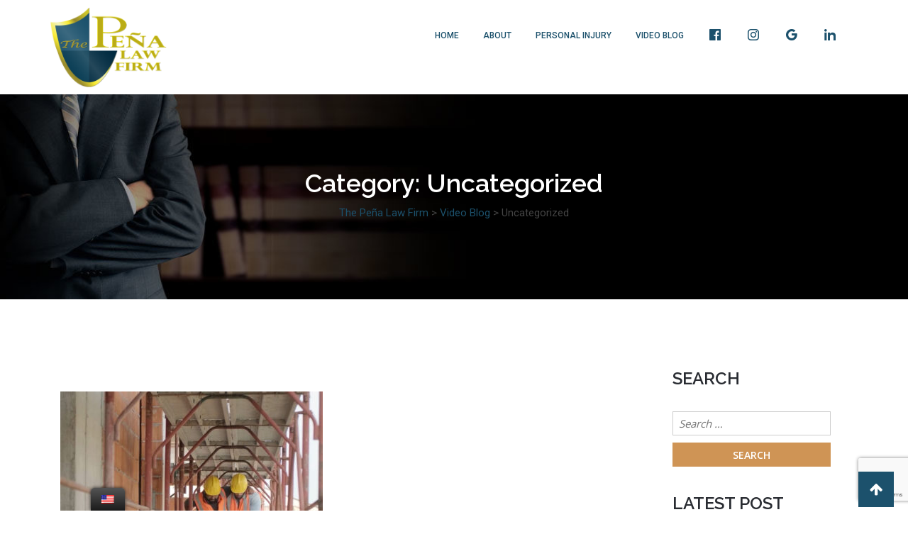

--- FILE ---
content_type: text/html; charset=UTF-8
request_url: https://thepenalawfirm.com/category/uncategorized/
body_size: 20226
content:
<!doctype html>
<html lang="en-US">
<head>
	<meta charset="UTF-8">
	<meta name="viewport" content="width=device-width, initial-scale=1.0">
	<link rel="profile" href="https://gmpg.org/xfn/11" />
	<title>Uncategorized &#8211; The Pe&ntilde;a Law Firm</title>
<meta name='robots' content='max-image-preview:large' />
<noscript><style>#preloader{display:none;}</style></noscript><link rel='dns-prefetch' href='//fonts.googleapis.com' />
<link rel='dns-prefetch' href='//s.w.org' />
<link rel='preconnect' href='https://fonts.gstatic.com' crossorigin />
<link rel="alternate" type="application/rss+xml" title="The Pe&ntilde;a Law Firm &raquo; Feed" href="https://thepenalawfirm.com/feed/" />
<link rel="alternate" type="application/rss+xml" title="The Pe&ntilde;a Law Firm &raquo; Comments Feed" href="https://thepenalawfirm.com/comments/feed/" />
<link rel="alternate" type="application/rss+xml" title="The Pe&ntilde;a Law Firm &raquo; Uncategorized Category Feed" href="https://thepenalawfirm.com/category/uncategorized/feed/" />
		<!-- This site uses the Google Analytics by MonsterInsights plugin v8.21.0 - Using Analytics tracking - https://www.monsterinsights.com/ -->
		<!-- Note: MonsterInsights is not currently configured on this site. The site owner needs to authenticate with Google Analytics in the MonsterInsights settings panel. -->
					<!-- No tracking code set -->
				<!-- / Google Analytics by MonsterInsights -->
		<script type="text/javascript">
window._wpemojiSettings = {"baseUrl":"https:\/\/s.w.org\/images\/core\/emoji\/14.0.0\/72x72\/","ext":".png","svgUrl":"https:\/\/s.w.org\/images\/core\/emoji\/14.0.0\/svg\/","svgExt":".svg","source":{"concatemoji":"https:\/\/thepenalawfirm.com\/wp-includes\/js\/wp-emoji-release.min.js?ver=6.0.11"}};
/*! This file is auto-generated */
!function(e,a,t){var n,r,o,i=a.createElement("canvas"),p=i.getContext&&i.getContext("2d");function s(e,t){var a=String.fromCharCode,e=(p.clearRect(0,0,i.width,i.height),p.fillText(a.apply(this,e),0,0),i.toDataURL());return p.clearRect(0,0,i.width,i.height),p.fillText(a.apply(this,t),0,0),e===i.toDataURL()}function c(e){var t=a.createElement("script");t.src=e,t.defer=t.type="text/javascript",a.getElementsByTagName("head")[0].appendChild(t)}for(o=Array("flag","emoji"),t.supports={everything:!0,everythingExceptFlag:!0},r=0;r<o.length;r++)t.supports[o[r]]=function(e){if(!p||!p.fillText)return!1;switch(p.textBaseline="top",p.font="600 32px Arial",e){case"flag":return s([127987,65039,8205,9895,65039],[127987,65039,8203,9895,65039])?!1:!s([55356,56826,55356,56819],[55356,56826,8203,55356,56819])&&!s([55356,57332,56128,56423,56128,56418,56128,56421,56128,56430,56128,56423,56128,56447],[55356,57332,8203,56128,56423,8203,56128,56418,8203,56128,56421,8203,56128,56430,8203,56128,56423,8203,56128,56447]);case"emoji":return!s([129777,127995,8205,129778,127999],[129777,127995,8203,129778,127999])}return!1}(o[r]),t.supports.everything=t.supports.everything&&t.supports[o[r]],"flag"!==o[r]&&(t.supports.everythingExceptFlag=t.supports.everythingExceptFlag&&t.supports[o[r]]);t.supports.everythingExceptFlag=t.supports.everythingExceptFlag&&!t.supports.flag,t.DOMReady=!1,t.readyCallback=function(){t.DOMReady=!0},t.supports.everything||(n=function(){t.readyCallback()},a.addEventListener?(a.addEventListener("DOMContentLoaded",n,!1),e.addEventListener("load",n,!1)):(e.attachEvent("onload",n),a.attachEvent("onreadystatechange",function(){"complete"===a.readyState&&t.readyCallback()})),(e=t.source||{}).concatemoji?c(e.concatemoji):e.wpemoji&&e.twemoji&&(c(e.twemoji),c(e.wpemoji)))}(window,document,window._wpemojiSettings);
</script>
<style type="text/css">
img.wp-smiley,
img.emoji {
	display: inline !important;
	border: none !important;
	box-shadow: none !important;
	height: 1em !important;
	width: 1em !important;
	margin: 0 0.07em !important;
	vertical-align: -0.1em !important;
	background: none !important;
	padding: 0 !important;
}
</style>
	<link rel='stylesheet' id='layerslider-css'  href='https://thepenalawfirm.com/wp-content/plugins/LayerSlider/assets/static/layerslider/css/layerslider.css?ver=7.2.1' type='text/css' media='all' />
<link rel='stylesheet' id='wp-block-library-css'  href='https://thepenalawfirm.com/wp-includes/css/dist/block-library/style.min.css?ver=6.0.11' type='text/css' media='all' />
<style id='wp-block-library-theme-inline-css' type='text/css'>
.wp-block-audio figcaption{color:#555;font-size:13px;text-align:center}.is-dark-theme .wp-block-audio figcaption{color:hsla(0,0%,100%,.65)}.wp-block-code{border:1px solid #ccc;border-radius:4px;font-family:Menlo,Consolas,monaco,monospace;padding:.8em 1em}.wp-block-embed figcaption{color:#555;font-size:13px;text-align:center}.is-dark-theme .wp-block-embed figcaption{color:hsla(0,0%,100%,.65)}.blocks-gallery-caption{color:#555;font-size:13px;text-align:center}.is-dark-theme .blocks-gallery-caption{color:hsla(0,0%,100%,.65)}.wp-block-image figcaption{color:#555;font-size:13px;text-align:center}.is-dark-theme .wp-block-image figcaption{color:hsla(0,0%,100%,.65)}.wp-block-pullquote{border-top:4px solid;border-bottom:4px solid;margin-bottom:1.75em;color:currentColor}.wp-block-pullquote__citation,.wp-block-pullquote cite,.wp-block-pullquote footer{color:currentColor;text-transform:uppercase;font-size:.8125em;font-style:normal}.wp-block-quote{border-left:.25em solid;margin:0 0 1.75em;padding-left:1em}.wp-block-quote cite,.wp-block-quote footer{color:currentColor;font-size:.8125em;position:relative;font-style:normal}.wp-block-quote.has-text-align-right{border-left:none;border-right:.25em solid;padding-left:0;padding-right:1em}.wp-block-quote.has-text-align-center{border:none;padding-left:0}.wp-block-quote.is-large,.wp-block-quote.is-style-large,.wp-block-quote.is-style-plain{border:none}.wp-block-search .wp-block-search__label{font-weight:700}:where(.wp-block-group.has-background){padding:1.25em 2.375em}.wp-block-separator.has-css-opacity{opacity:.4}.wp-block-separator{border:none;border-bottom:2px solid;margin-left:auto;margin-right:auto}.wp-block-separator.has-alpha-channel-opacity{opacity:1}.wp-block-separator:not(.is-style-wide):not(.is-style-dots){width:100px}.wp-block-separator.has-background:not(.is-style-dots){border-bottom:none;height:1px}.wp-block-separator.has-background:not(.is-style-wide):not(.is-style-dots){height:2px}.wp-block-table thead{border-bottom:3px solid}.wp-block-table tfoot{border-top:3px solid}.wp-block-table td,.wp-block-table th{padding:.5em;border:1px solid;word-break:normal}.wp-block-table figcaption{color:#555;font-size:13px;text-align:center}.is-dark-theme .wp-block-table figcaption{color:hsla(0,0%,100%,.65)}.wp-block-video figcaption{color:#555;font-size:13px;text-align:center}.is-dark-theme .wp-block-video figcaption{color:hsla(0,0%,100%,.65)}.wp-block-template-part.has-background{padding:1.25em 2.375em;margin-top:0;margin-bottom:0}
</style>
<link rel='stylesheet' id='wpzoom-social-icons-block-style-css'  href='https://thepenalawfirm.com/wp-content/plugins/social-icons-widget-by-wpzoom/block/dist/style-wpzoom-social-icons.css?ver=4.2.15' type='text/css' media='all' />
<link rel='stylesheet' id='font-awesome-css'  href='https://thepenalawfirm.com/wp-content/plugins/contact-widgets/assets/css/font-awesome.min.css?ver=4.7.0' type='text/css' media='all' />
<style id='global-styles-inline-css' type='text/css'>
body{--wp--preset--color--black: #000000;--wp--preset--color--cyan-bluish-gray: #abb8c3;--wp--preset--color--white: #ffffff;--wp--preset--color--pale-pink: #f78da7;--wp--preset--color--vivid-red: #cf2e2e;--wp--preset--color--luminous-vivid-orange: #ff6900;--wp--preset--color--luminous-vivid-amber: #fcb900;--wp--preset--color--light-green-cyan: #7bdcb5;--wp--preset--color--vivid-green-cyan: #00d084;--wp--preset--color--pale-cyan-blue: #8ed1fc;--wp--preset--color--vivid-cyan-blue: #0693e3;--wp--preset--color--vivid-purple: #9b51e0;--wp--preset--color--strong-magenta: #a156b4;--wp--preset--color--light-grayish-magenta: #d0a5db;--wp--preset--color--very-light-gray: #eee;--wp--preset--color--very-dark-gray: #444;--wp--preset--gradient--vivid-cyan-blue-to-vivid-purple: linear-gradient(135deg,rgba(6,147,227,1) 0%,rgb(155,81,224) 100%);--wp--preset--gradient--light-green-cyan-to-vivid-green-cyan: linear-gradient(135deg,rgb(122,220,180) 0%,rgb(0,208,130) 100%);--wp--preset--gradient--luminous-vivid-amber-to-luminous-vivid-orange: linear-gradient(135deg,rgba(252,185,0,1) 0%,rgba(255,105,0,1) 100%);--wp--preset--gradient--luminous-vivid-orange-to-vivid-red: linear-gradient(135deg,rgba(255,105,0,1) 0%,rgb(207,46,46) 100%);--wp--preset--gradient--very-light-gray-to-cyan-bluish-gray: linear-gradient(135deg,rgb(238,238,238) 0%,rgb(169,184,195) 100%);--wp--preset--gradient--cool-to-warm-spectrum: linear-gradient(135deg,rgb(74,234,220) 0%,rgb(151,120,209) 20%,rgb(207,42,186) 40%,rgb(238,44,130) 60%,rgb(251,105,98) 80%,rgb(254,248,76) 100%);--wp--preset--gradient--blush-light-purple: linear-gradient(135deg,rgb(255,206,236) 0%,rgb(152,150,240) 100%);--wp--preset--gradient--blush-bordeaux: linear-gradient(135deg,rgb(254,205,165) 0%,rgb(254,45,45) 50%,rgb(107,0,62) 100%);--wp--preset--gradient--luminous-dusk: linear-gradient(135deg,rgb(255,203,112) 0%,rgb(199,81,192) 50%,rgb(65,88,208) 100%);--wp--preset--gradient--pale-ocean: linear-gradient(135deg,rgb(255,245,203) 0%,rgb(182,227,212) 50%,rgb(51,167,181) 100%);--wp--preset--gradient--electric-grass: linear-gradient(135deg,rgb(202,248,128) 0%,rgb(113,206,126) 100%);--wp--preset--gradient--midnight: linear-gradient(135deg,rgb(2,3,129) 0%,rgb(40,116,252) 100%);--wp--preset--duotone--dark-grayscale: url('#wp-duotone-dark-grayscale');--wp--preset--duotone--grayscale: url('#wp-duotone-grayscale');--wp--preset--duotone--purple-yellow: url('#wp-duotone-purple-yellow');--wp--preset--duotone--blue-red: url('#wp-duotone-blue-red');--wp--preset--duotone--midnight: url('#wp-duotone-midnight');--wp--preset--duotone--magenta-yellow: url('#wp-duotone-magenta-yellow');--wp--preset--duotone--purple-green: url('#wp-duotone-purple-green');--wp--preset--duotone--blue-orange: url('#wp-duotone-blue-orange');--wp--preset--font-size--small: 12px;--wp--preset--font-size--medium: 20px;--wp--preset--font-size--large: 36px;--wp--preset--font-size--x-large: 42px;--wp--preset--font-size--normal: 16px;--wp--preset--font-size--huge: 50px;}.has-black-color{color: var(--wp--preset--color--black) !important;}.has-cyan-bluish-gray-color{color: var(--wp--preset--color--cyan-bluish-gray) !important;}.has-white-color{color: var(--wp--preset--color--white) !important;}.has-pale-pink-color{color: var(--wp--preset--color--pale-pink) !important;}.has-vivid-red-color{color: var(--wp--preset--color--vivid-red) !important;}.has-luminous-vivid-orange-color{color: var(--wp--preset--color--luminous-vivid-orange) !important;}.has-luminous-vivid-amber-color{color: var(--wp--preset--color--luminous-vivid-amber) !important;}.has-light-green-cyan-color{color: var(--wp--preset--color--light-green-cyan) !important;}.has-vivid-green-cyan-color{color: var(--wp--preset--color--vivid-green-cyan) !important;}.has-pale-cyan-blue-color{color: var(--wp--preset--color--pale-cyan-blue) !important;}.has-vivid-cyan-blue-color{color: var(--wp--preset--color--vivid-cyan-blue) !important;}.has-vivid-purple-color{color: var(--wp--preset--color--vivid-purple) !important;}.has-black-background-color{background-color: var(--wp--preset--color--black) !important;}.has-cyan-bluish-gray-background-color{background-color: var(--wp--preset--color--cyan-bluish-gray) !important;}.has-white-background-color{background-color: var(--wp--preset--color--white) !important;}.has-pale-pink-background-color{background-color: var(--wp--preset--color--pale-pink) !important;}.has-vivid-red-background-color{background-color: var(--wp--preset--color--vivid-red) !important;}.has-luminous-vivid-orange-background-color{background-color: var(--wp--preset--color--luminous-vivid-orange) !important;}.has-luminous-vivid-amber-background-color{background-color: var(--wp--preset--color--luminous-vivid-amber) !important;}.has-light-green-cyan-background-color{background-color: var(--wp--preset--color--light-green-cyan) !important;}.has-vivid-green-cyan-background-color{background-color: var(--wp--preset--color--vivid-green-cyan) !important;}.has-pale-cyan-blue-background-color{background-color: var(--wp--preset--color--pale-cyan-blue) !important;}.has-vivid-cyan-blue-background-color{background-color: var(--wp--preset--color--vivid-cyan-blue) !important;}.has-vivid-purple-background-color{background-color: var(--wp--preset--color--vivid-purple) !important;}.has-black-border-color{border-color: var(--wp--preset--color--black) !important;}.has-cyan-bluish-gray-border-color{border-color: var(--wp--preset--color--cyan-bluish-gray) !important;}.has-white-border-color{border-color: var(--wp--preset--color--white) !important;}.has-pale-pink-border-color{border-color: var(--wp--preset--color--pale-pink) !important;}.has-vivid-red-border-color{border-color: var(--wp--preset--color--vivid-red) !important;}.has-luminous-vivid-orange-border-color{border-color: var(--wp--preset--color--luminous-vivid-orange) !important;}.has-luminous-vivid-amber-border-color{border-color: var(--wp--preset--color--luminous-vivid-amber) !important;}.has-light-green-cyan-border-color{border-color: var(--wp--preset--color--light-green-cyan) !important;}.has-vivid-green-cyan-border-color{border-color: var(--wp--preset--color--vivid-green-cyan) !important;}.has-pale-cyan-blue-border-color{border-color: var(--wp--preset--color--pale-cyan-blue) !important;}.has-vivid-cyan-blue-border-color{border-color: var(--wp--preset--color--vivid-cyan-blue) !important;}.has-vivid-purple-border-color{border-color: var(--wp--preset--color--vivid-purple) !important;}.has-vivid-cyan-blue-to-vivid-purple-gradient-background{background: var(--wp--preset--gradient--vivid-cyan-blue-to-vivid-purple) !important;}.has-light-green-cyan-to-vivid-green-cyan-gradient-background{background: var(--wp--preset--gradient--light-green-cyan-to-vivid-green-cyan) !important;}.has-luminous-vivid-amber-to-luminous-vivid-orange-gradient-background{background: var(--wp--preset--gradient--luminous-vivid-amber-to-luminous-vivid-orange) !important;}.has-luminous-vivid-orange-to-vivid-red-gradient-background{background: var(--wp--preset--gradient--luminous-vivid-orange-to-vivid-red) !important;}.has-very-light-gray-to-cyan-bluish-gray-gradient-background{background: var(--wp--preset--gradient--very-light-gray-to-cyan-bluish-gray) !important;}.has-cool-to-warm-spectrum-gradient-background{background: var(--wp--preset--gradient--cool-to-warm-spectrum) !important;}.has-blush-light-purple-gradient-background{background: var(--wp--preset--gradient--blush-light-purple) !important;}.has-blush-bordeaux-gradient-background{background: var(--wp--preset--gradient--blush-bordeaux) !important;}.has-luminous-dusk-gradient-background{background: var(--wp--preset--gradient--luminous-dusk) !important;}.has-pale-ocean-gradient-background{background: var(--wp--preset--gradient--pale-ocean) !important;}.has-electric-grass-gradient-background{background: var(--wp--preset--gradient--electric-grass) !important;}.has-midnight-gradient-background{background: var(--wp--preset--gradient--midnight) !important;}.has-small-font-size{font-size: var(--wp--preset--font-size--small) !important;}.has-medium-font-size{font-size: var(--wp--preset--font-size--medium) !important;}.has-large-font-size{font-size: var(--wp--preset--font-size--large) !important;}.has-x-large-font-size{font-size: var(--wp--preset--font-size--x-large) !important;}
</style>
<style id='extendify-gutenberg-patterns-and-templates-utilities-inline-css' type='text/css'>
.ext-absolute {
  position: absolute !important;
}

.ext-relative {
  position: relative !important;
}

.ext-top-base {
  top: var(--wp--style--block-gap, 1.75rem) !important;
}

.ext-top-lg {
  top: var(--extendify--spacing--large, 3rem) !important;
}

.ext--top-base {
  top: calc(var(--wp--style--block-gap, 1.75rem) * -1) !important;
}

.ext--top-lg {
  top: calc(var(--extendify--spacing--large, 3rem) * -1) !important;
}

.ext-right-base {
  right: var(--wp--style--block-gap, 1.75rem) !important;
}

.ext-right-lg {
  right: var(--extendify--spacing--large, 3rem) !important;
}

.ext--right-base {
  right: calc(var(--wp--style--block-gap, 1.75rem) * -1) !important;
}

.ext--right-lg {
  right: calc(var(--extendify--spacing--large, 3rem) * -1) !important;
}

.ext-bottom-base {
  bottom: var(--wp--style--block-gap, 1.75rem) !important;
}

.ext-bottom-lg {
  bottom: var(--extendify--spacing--large, 3rem) !important;
}

.ext--bottom-base {
  bottom: calc(var(--wp--style--block-gap, 1.75rem) * -1) !important;
}

.ext--bottom-lg {
  bottom: calc(var(--extendify--spacing--large, 3rem) * -1) !important;
}

.ext-left-base {
  left: var(--wp--style--block-gap, 1.75rem) !important;
}

.ext-left-lg {
  left: var(--extendify--spacing--large, 3rem) !important;
}

.ext--left-base {
  left: calc(var(--wp--style--block-gap, 1.75rem) * -1) !important;
}

.ext--left-lg {
  left: calc(var(--extendify--spacing--large, 3rem) * -1) !important;
}

.ext-order-1 {
  order: 1 !important;
}

.ext-order-2 {
  order: 2 !important;
}

.ext-col-auto {
  grid-column: auto !important;
}

.ext-col-span-1 {
  grid-column: span 1 / span 1 !important;
}

.ext-col-span-2 {
  grid-column: span 2 / span 2 !important;
}

.ext-col-span-3 {
  grid-column: span 3 / span 3 !important;
}

.ext-col-span-4 {
  grid-column: span 4 / span 4 !important;
}

.ext-col-span-5 {
  grid-column: span 5 / span 5 !important;
}

.ext-col-span-6 {
  grid-column: span 6 / span 6 !important;
}

.ext-col-span-7 {
  grid-column: span 7 / span 7 !important;
}

.ext-col-span-8 {
  grid-column: span 8 / span 8 !important;
}

.ext-col-span-9 {
  grid-column: span 9 / span 9 !important;
}

.ext-col-span-10 {
  grid-column: span 10 / span 10 !important;
}

.ext-col-span-11 {
  grid-column: span 11 / span 11 !important;
}

.ext-col-span-12 {
  grid-column: span 12 / span 12 !important;
}

.ext-col-span-full {
  grid-column: 1 / -1 !important;
}

.ext-col-start-1 {
  grid-column-start: 1 !important;
}

.ext-col-start-2 {
  grid-column-start: 2 !important;
}

.ext-col-start-3 {
  grid-column-start: 3 !important;
}

.ext-col-start-4 {
  grid-column-start: 4 !important;
}

.ext-col-start-5 {
  grid-column-start: 5 !important;
}

.ext-col-start-6 {
  grid-column-start: 6 !important;
}

.ext-col-start-7 {
  grid-column-start: 7 !important;
}

.ext-col-start-8 {
  grid-column-start: 8 !important;
}

.ext-col-start-9 {
  grid-column-start: 9 !important;
}

.ext-col-start-10 {
  grid-column-start: 10 !important;
}

.ext-col-start-11 {
  grid-column-start: 11 !important;
}

.ext-col-start-12 {
  grid-column-start: 12 !important;
}

.ext-col-start-13 {
  grid-column-start: 13 !important;
}

.ext-col-start-auto {
  grid-column-start: auto !important;
}

.ext-col-end-1 {
  grid-column-end: 1 !important;
}

.ext-col-end-2 {
  grid-column-end: 2 !important;
}

.ext-col-end-3 {
  grid-column-end: 3 !important;
}

.ext-col-end-4 {
  grid-column-end: 4 !important;
}

.ext-col-end-5 {
  grid-column-end: 5 !important;
}

.ext-col-end-6 {
  grid-column-end: 6 !important;
}

.ext-col-end-7 {
  grid-column-end: 7 !important;
}

.ext-col-end-8 {
  grid-column-end: 8 !important;
}

.ext-col-end-9 {
  grid-column-end: 9 !important;
}

.ext-col-end-10 {
  grid-column-end: 10 !important;
}

.ext-col-end-11 {
  grid-column-end: 11 !important;
}

.ext-col-end-12 {
  grid-column-end: 12 !important;
}

.ext-col-end-13 {
  grid-column-end: 13 !important;
}

.ext-col-end-auto {
  grid-column-end: auto !important;
}

.ext-row-auto {
  grid-row: auto !important;
}

.ext-row-span-1 {
  grid-row: span 1 / span 1 !important;
}

.ext-row-span-2 {
  grid-row: span 2 / span 2 !important;
}

.ext-row-span-3 {
  grid-row: span 3 / span 3 !important;
}

.ext-row-span-4 {
  grid-row: span 4 / span 4 !important;
}

.ext-row-span-5 {
  grid-row: span 5 / span 5 !important;
}

.ext-row-span-6 {
  grid-row: span 6 / span 6 !important;
}

.ext-row-span-full {
  grid-row: 1 / -1 !important;
}

.ext-row-start-1 {
  grid-row-start: 1 !important;
}

.ext-row-start-2 {
  grid-row-start: 2 !important;
}

.ext-row-start-3 {
  grid-row-start: 3 !important;
}

.ext-row-start-4 {
  grid-row-start: 4 !important;
}

.ext-row-start-5 {
  grid-row-start: 5 !important;
}

.ext-row-start-6 {
  grid-row-start: 6 !important;
}

.ext-row-start-7 {
  grid-row-start: 7 !important;
}

.ext-row-start-auto {
  grid-row-start: auto !important;
}

.ext-row-end-1 {
  grid-row-end: 1 !important;
}

.ext-row-end-2 {
  grid-row-end: 2 !important;
}

.ext-row-end-3 {
  grid-row-end: 3 !important;
}

.ext-row-end-4 {
  grid-row-end: 4 !important;
}

.ext-row-end-5 {
  grid-row-end: 5 !important;
}

.ext-row-end-6 {
  grid-row-end: 6 !important;
}

.ext-row-end-7 {
  grid-row-end: 7 !important;
}

.ext-row-end-auto {
  grid-row-end: auto !important;
}

.ext-m-0:not([style*="margin"]) {
  margin: 0 !important;
}

.ext-m-auto:not([style*="margin"]) {
  margin: auto !important;
}

.ext-m-base:not([style*="margin"]) {
  margin: var(--wp--style--block-gap, 1.75rem) !important;
}

.ext-m-lg:not([style*="margin"]) {
  margin: var(--extendify--spacing--large, 3rem) !important;
}

.ext--m-base:not([style*="margin"]) {
  margin: calc(var(--wp--style--block-gap, 1.75rem) * -1) !important;
}

.ext--m-lg:not([style*="margin"]) {
  margin: calc(var(--extendify--spacing--large, 3rem) * -1) !important;
}

.ext-mx-0:not([style*="margin"]) {
  margin-left: 0 !important;
  margin-right: 0 !important;
}

.ext-mx-auto:not([style*="margin"]) {
  margin-left: auto !important;
  margin-right: auto !important;
}

.ext-mx-base:not([style*="margin"]) {
  margin-left: var(--wp--style--block-gap, 1.75rem) !important;
  margin-right: var(--wp--style--block-gap, 1.75rem) !important;
}

.ext-mx-lg:not([style*="margin"]) {
  margin-left: var(--extendify--spacing--large, 3rem) !important;
  margin-right: var(--extendify--spacing--large, 3rem) !important;
}

.ext--mx-base:not([style*="margin"]) {
  margin-left: calc(var(--wp--style--block-gap, 1.75rem) * -1) !important;
  margin-right: calc(var(--wp--style--block-gap, 1.75rem) * -1) !important;
}

.ext--mx-lg:not([style*="margin"]) {
  margin-left: calc(var(--extendify--spacing--large, 3rem) * -1) !important;
  margin-right: calc(var(--extendify--spacing--large, 3rem) * -1) !important;
}

.ext-my-0:not([style*="margin"]) {
  margin-top: 0 !important;
  margin-bottom: 0 !important;
}

.ext-my-auto:not([style*="margin"]) {
  margin-top: auto !important;
  margin-bottom: auto !important;
}

.ext-my-base:not([style*="margin"]) {
  margin-top: var(--wp--style--block-gap, 1.75rem) !important;
  margin-bottom: var(--wp--style--block-gap, 1.75rem) !important;
}

.ext-my-lg:not([style*="margin"]) {
  margin-top: var(--extendify--spacing--large, 3rem) !important;
  margin-bottom: var(--extendify--spacing--large, 3rem) !important;
}

.ext--my-base:not([style*="margin"]) {
  margin-top: calc(var(--wp--style--block-gap, 1.75rem) * -1) !important;
  margin-bottom: calc(var(--wp--style--block-gap, 1.75rem) * -1) !important;
}

.ext--my-lg:not([style*="margin"]) {
  margin-top: calc(var(--extendify--spacing--large, 3rem) * -1) !important;
  margin-bottom: calc(var(--extendify--spacing--large, 3rem) * -1) !important;
}

.ext-mt-0:not([style*="margin"]) {
  margin-top: 0 !important;
}

.ext-mt-auto:not([style*="margin"]) {
  margin-top: auto !important;
}

.ext-mt-base:not([style*="margin"]) {
  margin-top: var(--wp--style--block-gap, 1.75rem) !important;
}

.ext-mt-lg:not([style*="margin"]) {
  margin-top: var(--extendify--spacing--large, 3rem) !important;
}

.ext--mt-base:not([style*="margin"]) {
  margin-top: calc(var(--wp--style--block-gap, 1.75rem) * -1) !important;
}

.ext--mt-lg:not([style*="margin"]) {
  margin-top: calc(var(--extendify--spacing--large, 3rem) * -1) !important;
}

.ext-mr-0:not([style*="margin"]) {
  margin-right: 0 !important;
}

.ext-mr-auto:not([style*="margin"]) {
  margin-right: auto !important;
}

.ext-mr-base:not([style*="margin"]) {
  margin-right: var(--wp--style--block-gap, 1.75rem) !important;
}

.ext-mr-lg:not([style*="margin"]) {
  margin-right: var(--extendify--spacing--large, 3rem) !important;
}

.ext--mr-base:not([style*="margin"]) {
  margin-right: calc(var(--wp--style--block-gap, 1.75rem) * -1) !important;
}

.ext--mr-lg:not([style*="margin"]) {
  margin-right: calc(var(--extendify--spacing--large, 3rem) * -1) !important;
}

.ext-mb-0:not([style*="margin"]) {
  margin-bottom: 0 !important;
}

.ext-mb-auto:not([style*="margin"]) {
  margin-bottom: auto !important;
}

.ext-mb-base:not([style*="margin"]) {
  margin-bottom: var(--wp--style--block-gap, 1.75rem) !important;
}

.ext-mb-lg:not([style*="margin"]) {
  margin-bottom: var(--extendify--spacing--large, 3rem) !important;
}

.ext--mb-base:not([style*="margin"]) {
  margin-bottom: calc(var(--wp--style--block-gap, 1.75rem) * -1) !important;
}

.ext--mb-lg:not([style*="margin"]) {
  margin-bottom: calc(var(--extendify--spacing--large, 3rem) * -1) !important;
}

.ext-ml-0:not([style*="margin"]) {
  margin-left: 0 !important;
}

.ext-ml-auto:not([style*="margin"]) {
  margin-left: auto !important;
}

.ext-ml-base:not([style*="margin"]) {
  margin-left: var(--wp--style--block-gap, 1.75rem) !important;
}

.ext-ml-lg:not([style*="margin"]) {
  margin-left: var(--extendify--spacing--large, 3rem) !important;
}

.ext--ml-base:not([style*="margin"]) {
  margin-left: calc(var(--wp--style--block-gap, 1.75rem) * -1) !important;
}

.ext--ml-lg:not([style*="margin"]) {
  margin-left: calc(var(--extendify--spacing--large, 3rem) * -1) !important;
}

.ext-block {
  display: block !important;
}

.ext-inline-block {
  display: inline-block !important;
}

.ext-inline {
  display: inline !important;
}

.ext-flex {
  display: flex !important;
}

.ext-inline-flex {
  display: inline-flex !important;
}

.ext-grid {
  display: grid !important;
}

.ext-inline-grid {
  display: inline-grid !important;
}

.ext-hidden {
  display: none !important;
}

.ext-w-auto {
  width: auto !important;
}

.ext-w-full {
  width: 100% !important;
}

.ext-max-w-full {
  max-width: 100% !important;
}

.ext-flex-1 {
  flex: 1 1 0% !important;
}

.ext-flex-auto {
  flex: 1 1 auto !important;
}

.ext-flex-initial {
  flex: 0 1 auto !important;
}

.ext-flex-none {
  flex: none !important;
}

.ext-flex-shrink-0 {
  flex-shrink: 0 !important;
}

.ext-flex-shrink {
  flex-shrink: 1 !important;
}

.ext-flex-grow-0 {
  flex-grow: 0 !important;
}

.ext-flex-grow {
  flex-grow: 1 !important;
}

.ext-list-none {
  list-style-type: none !important;
}

.ext-grid-cols-1 {
  grid-template-columns: repeat(1, minmax(0, 1fr)) !important;
}

.ext-grid-cols-2 {
  grid-template-columns: repeat(2, minmax(0, 1fr)) !important;
}

.ext-grid-cols-3 {
  grid-template-columns: repeat(3, minmax(0, 1fr)) !important;
}

.ext-grid-cols-4 {
  grid-template-columns: repeat(4, minmax(0, 1fr)) !important;
}

.ext-grid-cols-5 {
  grid-template-columns: repeat(5, minmax(0, 1fr)) !important;
}

.ext-grid-cols-6 {
  grid-template-columns: repeat(6, minmax(0, 1fr)) !important;
}

.ext-grid-cols-7 {
  grid-template-columns: repeat(7, minmax(0, 1fr)) !important;
}

.ext-grid-cols-8 {
  grid-template-columns: repeat(8, minmax(0, 1fr)) !important;
}

.ext-grid-cols-9 {
  grid-template-columns: repeat(9, minmax(0, 1fr)) !important;
}

.ext-grid-cols-10 {
  grid-template-columns: repeat(10, minmax(0, 1fr)) !important;
}

.ext-grid-cols-11 {
  grid-template-columns: repeat(11, minmax(0, 1fr)) !important;
}

.ext-grid-cols-12 {
  grid-template-columns: repeat(12, minmax(0, 1fr)) !important;
}

.ext-grid-cols-none {
  grid-template-columns: none !important;
}

.ext-grid-rows-1 {
  grid-template-rows: repeat(1, minmax(0, 1fr)) !important;
}

.ext-grid-rows-2 {
  grid-template-rows: repeat(2, minmax(0, 1fr)) !important;
}

.ext-grid-rows-3 {
  grid-template-rows: repeat(3, minmax(0, 1fr)) !important;
}

.ext-grid-rows-4 {
  grid-template-rows: repeat(4, minmax(0, 1fr)) !important;
}

.ext-grid-rows-5 {
  grid-template-rows: repeat(5, minmax(0, 1fr)) !important;
}

.ext-grid-rows-6 {
  grid-template-rows: repeat(6, minmax(0, 1fr)) !important;
}

.ext-grid-rows-none {
  grid-template-rows: none !important;
}

.ext-flex-row {
  flex-direction: row !important;
}

.ext-flex-row-reverse {
  flex-direction: row-reverse !important;
}

.ext-flex-col {
  flex-direction: column !important;
}

.ext-flex-col-reverse {
  flex-direction: column-reverse !important;
}

.ext-flex-wrap {
  flex-wrap: wrap !important;
}

.ext-flex-wrap-reverse {
  flex-wrap: wrap-reverse !important;
}

.ext-flex-nowrap {
  flex-wrap: nowrap !important;
}

.ext-items-start {
  align-items: flex-start !important;
}

.ext-items-end {
  align-items: flex-end !important;
}

.ext-items-center {
  align-items: center !important;
}

.ext-items-baseline {
  align-items: baseline !important;
}

.ext-items-stretch {
  align-items: stretch !important;
}

.ext-justify-start {
  justify-content: flex-start !important;
}

.ext-justify-end {
  justify-content: flex-end !important;
}

.ext-justify-center {
  justify-content: center !important;
}

.ext-justify-between {
  justify-content: space-between !important;
}

.ext-justify-around {
  justify-content: space-around !important;
}

.ext-justify-evenly {
  justify-content: space-evenly !important;
}

.ext-justify-items-start {
  justify-items: start !important;
}

.ext-justify-items-end {
  justify-items: end !important;
}

.ext-justify-items-center {
  justify-items: center !important;
}

.ext-justify-items-stretch {
  justify-items: stretch !important;
}

.ext-gap-0 {
  gap: 0 !important;
}

.ext-gap-base {
  gap: var(--wp--style--block-gap, 1.75rem) !important;
}

.ext-gap-lg {
  gap: var(--extendify--spacing--large, 3rem) !important;
}

.ext-gap-x-0 {
  -moz-column-gap: 0 !important;
       column-gap: 0 !important;
}

.ext-gap-x-base {
  -moz-column-gap: var(--wp--style--block-gap, 1.75rem) !important;
       column-gap: var(--wp--style--block-gap, 1.75rem) !important;
}

.ext-gap-x-lg {
  -moz-column-gap: var(--extendify--spacing--large, 3rem) !important;
       column-gap: var(--extendify--spacing--large, 3rem) !important;
}

.ext-gap-y-0 {
  row-gap: 0 !important;
}

.ext-gap-y-base {
  row-gap: var(--wp--style--block-gap, 1.75rem) !important;
}

.ext-gap-y-lg {
  row-gap: var(--extendify--spacing--large, 3rem) !important;
}

.ext-justify-self-auto {
  justify-self: auto !important;
}

.ext-justify-self-start {
  justify-self: start !important;
}

.ext-justify-self-end {
  justify-self: end !important;
}

.ext-justify-self-center {
  justify-self: center !important;
}

.ext-justify-self-stretch {
  justify-self: stretch !important;
}

.ext-rounded-none {
  border-radius: 0px !important;
}

.ext-rounded-full {
  border-radius: 9999px !important;
}

.ext-rounded-t-none {
  border-top-left-radius: 0px !important;
  border-top-right-radius: 0px !important;
}

.ext-rounded-t-full {
  border-top-left-radius: 9999px !important;
  border-top-right-radius: 9999px !important;
}

.ext-rounded-r-none {
  border-top-right-radius: 0px !important;
  border-bottom-right-radius: 0px !important;
}

.ext-rounded-r-full {
  border-top-right-radius: 9999px !important;
  border-bottom-right-radius: 9999px !important;
}

.ext-rounded-b-none {
  border-bottom-right-radius: 0px !important;
  border-bottom-left-radius: 0px !important;
}

.ext-rounded-b-full {
  border-bottom-right-radius: 9999px !important;
  border-bottom-left-radius: 9999px !important;
}

.ext-rounded-l-none {
  border-top-left-radius: 0px !important;
  border-bottom-left-radius: 0px !important;
}

.ext-rounded-l-full {
  border-top-left-radius: 9999px !important;
  border-bottom-left-radius: 9999px !important;
}

.ext-rounded-tl-none {
  border-top-left-radius: 0px !important;
}

.ext-rounded-tl-full {
  border-top-left-radius: 9999px !important;
}

.ext-rounded-tr-none {
  border-top-right-radius: 0px !important;
}

.ext-rounded-tr-full {
  border-top-right-radius: 9999px !important;
}

.ext-rounded-br-none {
  border-bottom-right-radius: 0px !important;
}

.ext-rounded-br-full {
  border-bottom-right-radius: 9999px !important;
}

.ext-rounded-bl-none {
  border-bottom-left-radius: 0px !important;
}

.ext-rounded-bl-full {
  border-bottom-left-radius: 9999px !important;
}

.ext-border-0 {
  border-width: 0px !important;
}

.ext-border-t-0 {
  border-top-width: 0px !important;
}

.ext-border-r-0 {
  border-right-width: 0px !important;
}

.ext-border-b-0 {
  border-bottom-width: 0px !important;
}

.ext-border-l-0 {
  border-left-width: 0px !important;
}

.ext-p-0:not([style*="padding"]) {
  padding: 0 !important;
}

.ext-p-base:not([style*="padding"]) {
  padding: var(--wp--style--block-gap, 1.75rem) !important;
}

.ext-p-lg:not([style*="padding"]) {
  padding: var(--extendify--spacing--large, 3rem) !important;
}

.ext-px-0:not([style*="padding"]) {
  padding-left: 0 !important;
  padding-right: 0 !important;
}

.ext-px-base:not([style*="padding"]) {
  padding-left: var(--wp--style--block-gap, 1.75rem) !important;
  padding-right: var(--wp--style--block-gap, 1.75rem) !important;
}

.ext-px-lg:not([style*="padding"]) {
  padding-left: var(--extendify--spacing--large, 3rem) !important;
  padding-right: var(--extendify--spacing--large, 3rem) !important;
}

.ext-py-0:not([style*="padding"]) {
  padding-top: 0 !important;
  padding-bottom: 0 !important;
}

.ext-py-base:not([style*="padding"]) {
  padding-top: var(--wp--style--block-gap, 1.75rem) !important;
  padding-bottom: var(--wp--style--block-gap, 1.75rem) !important;
}

.ext-py-lg:not([style*="padding"]) {
  padding-top: var(--extendify--spacing--large, 3rem) !important;
  padding-bottom: var(--extendify--spacing--large, 3rem) !important;
}

.ext-pt-0:not([style*="padding"]) {
  padding-top: 0 !important;
}

.ext-pt-base:not([style*="padding"]) {
  padding-top: var(--wp--style--block-gap, 1.75rem) !important;
}

.ext-pt-lg:not([style*="padding"]) {
  padding-top: var(--extendify--spacing--large, 3rem) !important;
}

.ext-pr-0:not([style*="padding"]) {
  padding-right: 0 !important;
}

.ext-pr-base:not([style*="padding"]) {
  padding-right: var(--wp--style--block-gap, 1.75rem) !important;
}

.ext-pr-lg:not([style*="padding"]) {
  padding-right: var(--extendify--spacing--large, 3rem) !important;
}

.ext-pb-0:not([style*="padding"]) {
  padding-bottom: 0 !important;
}

.ext-pb-base:not([style*="padding"]) {
  padding-bottom: var(--wp--style--block-gap, 1.75rem) !important;
}

.ext-pb-lg:not([style*="padding"]) {
  padding-bottom: var(--extendify--spacing--large, 3rem) !important;
}

.ext-pl-0:not([style*="padding"]) {
  padding-left: 0 !important;
}

.ext-pl-base:not([style*="padding"]) {
  padding-left: var(--wp--style--block-gap, 1.75rem) !important;
}

.ext-pl-lg:not([style*="padding"]) {
  padding-left: var(--extendify--spacing--large, 3rem) !important;
}

.ext-text-left {
  text-align: left !important;
}

.ext-text-center {
  text-align: center !important;
}

.ext-text-right {
  text-align: right !important;
}

.ext-leading-none {
  line-height: 1 !important;
}

.ext-leading-tight {
  line-height: 1.25 !important;
}

.ext-leading-snug {
  line-height: 1.375 !important;
}

.ext-leading-normal {
  line-height: 1.5 !important;
}

.ext-leading-relaxed {
  line-height: 1.625 !important;
}

.ext-leading-loose {
  line-height: 2 !important;
}

.ext-aspect-square img {
  aspect-ratio: 1 / 1 !important;
  -o-object-fit: cover !important;
     object-fit: cover !important;
}

.ext-aspect-landscape img {
  aspect-ratio: 4 / 3 !important;
  -o-object-fit: cover !important;
     object-fit: cover !important;
}

.ext-aspect-landscape-wide img {
  aspect-ratio: 16 / 9 !important;
  -o-object-fit: cover !important;
     object-fit: cover !important;
}

.ext-aspect-portrait img {
  aspect-ratio: 3 / 4 !important;
  -o-object-fit: cover !important;
     object-fit: cover !important;
}

.ext-aspect-square .components-resizable-box__container,
.ext-aspect-landscape .components-resizable-box__container,
.ext-aspect-landscape-wide .components-resizable-box__container,
.ext-aspect-portrait .components-resizable-box__container {
  height: auto !important;
}

.clip-path--rhombus img {
  -webkit-clip-path: polygon(15% 6%, 80% 29%, 84% 93%, 23% 69%) !important;
          clip-path: polygon(15% 6%, 80% 29%, 84% 93%, 23% 69%) !important;
}

.clip-path--diamond img {
  -webkit-clip-path: polygon(5% 29%, 60% 2%, 91% 64%, 36% 89%) !important;
          clip-path: polygon(5% 29%, 60% 2%, 91% 64%, 36% 89%) !important;
}

.clip-path--rhombus-alt img {
  -webkit-clip-path: polygon(14% 9%, 85% 24%, 91% 89%, 19% 76%) !important;
          clip-path: polygon(14% 9%, 85% 24%, 91% 89%, 19% 76%) !important;
}

/*
The .ext utility is a top-level class that we use to target contents within our patterns.
We use it here to ensure columns blocks display well across themes.
*/

.wp-block-columns[class*="fullwidth-cols"] {
  /* no suggestion */
  margin-bottom: unset !important;
}

.wp-block-column.editor\:pointer-events-none {
  /* no suggestion */
  margin-top: 0 !important;
  margin-bottom: 0 !important;
}

.is-root-container.block-editor-block-list__layout
    > [data-align="full"]:not(:first-of-type)
    > .wp-block-column.editor\:pointer-events-none,
.is-root-container.block-editor-block-list__layout
    > [data-align="wide"]
    > .wp-block-column.editor\:pointer-events-none {
  /* no suggestion */
  margin-top: calc(-1 * var(--wp--style--block-gap, 28px)) !important;
}

.is-root-container.block-editor-block-list__layout
    > [data-align="full"]:not(:first-of-type)
    > .ext-my-0,
.is-root-container.block-editor-block-list__layout
    > [data-align="wide"]
    > .ext-my-0:not([style*="margin"]) {
  /* no suggestion */
  margin-top: calc(-1 * var(--wp--style--block-gap, 28px)) !important;
}

/* Some popular themes use padding instead of core margin for columns; remove it */

.ext .wp-block-columns .wp-block-column[style*="padding"] {
  /* no suggestion */
  padding-left: 0 !important;
  padding-right: 0 !important;
}

/* Some popular themes add double spacing between columns; remove it */

.ext
    .wp-block-columns
    + .wp-block-columns:not([class*="mt-"]):not([class*="my-"]):not([style*="margin"]) {
  /* no suggestion */
  margin-top: 0 !important;
}

[class*="fullwidth-cols"] .wp-block-column:first-child,
[class*="fullwidth-cols"] .wp-block-group:first-child {
  /* no suggestion */
}

[class*="fullwidth-cols"] .wp-block-column:first-child, [class*="fullwidth-cols"] .wp-block-group:first-child {
  margin-top: 0 !important;
}

[class*="fullwidth-cols"] .wp-block-column:last-child,
[class*="fullwidth-cols"] .wp-block-group:last-child {
  /* no suggestion */
}

[class*="fullwidth-cols"] .wp-block-column:last-child, [class*="fullwidth-cols"] .wp-block-group:last-child {
  margin-bottom: 0 !important;
}

[class*="fullwidth-cols"] .wp-block-column:first-child > * {
  /* no suggestion */
  margin-top: 0 !important;
}

[class*="fullwidth-cols"] .wp-block-column > *:first-child {
  /* no suggestion */
  margin-top: 0 !important;
}

[class*="fullwidth-cols"] .wp-block-column > *:last-child {
  /* no suggestion */
  margin-bottom: 0 !important;
}

.ext .is-not-stacked-on-mobile .wp-block-column {
  /* no suggestion */
  margin-bottom: 0 !important;
}

/* Add base margin bottom to all columns */

.wp-block-columns[class*="fullwidth-cols"]:not(.is-not-stacked-on-mobile)
    > .wp-block-column:not(:last-child) {
  /* no suggestion */
  margin-bottom: var(--wp--style--block-gap, 1.75rem) !important;
}

@media (min-width: 782px) {
  .wp-block-columns[class*="fullwidth-cols"]:not(.is-not-stacked-on-mobile)
        > .wp-block-column:not(:last-child) {
    /* no suggestion */
    margin-bottom: 0 !important;
  }
}

/* Remove margin bottom from "not-stacked" columns */

.wp-block-columns[class*="fullwidth-cols"].is-not-stacked-on-mobile
    > .wp-block-column {
  /* no suggestion */
  margin-bottom: 0 !important;
}

@media (min-width: 600px) and (max-width: 781px) {
  .wp-block-columns[class*="fullwidth-cols"]:not(.is-not-stacked-on-mobile)
        > .wp-block-column:nth-child(even) {
    /* no suggestion */
    margin-left: var(--wp--style--block-gap, 2em) !important;
  }
}

/*
    The `tablet:fullwidth-cols` and `desktop:fullwidth-cols` utilities are used
    to counter the core/columns responsive for at our breakpoints.
*/

@media (max-width: 781px) {
  .tablet\:fullwidth-cols.wp-block-columns:not(.is-not-stacked-on-mobile) {
    flex-wrap: wrap !important;
  }

  .tablet\:fullwidth-cols.wp-block-columns:not(.is-not-stacked-on-mobile)
        > .wp-block-column {
    margin-left: 0 !important;
  }

  .tablet\:fullwidth-cols.wp-block-columns:not(.is-not-stacked-on-mobile)
        > .wp-block-column:not([style*="margin"]) {
    /* no suggestion */
    margin-left: 0 !important;
  }

  .tablet\:fullwidth-cols.wp-block-columns:not(.is-not-stacked-on-mobile)
        > .wp-block-column {
    flex-basis: 100% !important; /* Required to negate core/columns flex-basis */
  }
}

@media (max-width: 1079px) {
  .desktop\:fullwidth-cols.wp-block-columns:not(.is-not-stacked-on-mobile) {
    flex-wrap: wrap !important;
  }

  .desktop\:fullwidth-cols.wp-block-columns:not(.is-not-stacked-on-mobile)
        > .wp-block-column {
    margin-left: 0 !important;
  }

  .desktop\:fullwidth-cols.wp-block-columns:not(.is-not-stacked-on-mobile)
        > .wp-block-column:not([style*="margin"]) {
    /* no suggestion */
    margin-left: 0 !important;
  }

  .desktop\:fullwidth-cols.wp-block-columns:not(.is-not-stacked-on-mobile)
        > .wp-block-column {
    flex-basis: 100% !important; /* Required to negate core/columns flex-basis */
  }

  .desktop\:fullwidth-cols.wp-block-columns:not(.is-not-stacked-on-mobile)
        > .wp-block-column:not(:last-child) {
    margin-bottom: var(--wp--style--block-gap, 1.75rem) !important;
  }
}

.direction-rtl {
  direction: rtl !important;
}

.direction-ltr {
  direction: ltr !important;
}

/* Use "is-style-" prefix to support adding this style to the core/list block */

.is-style-inline-list {
  padding-left: 0 !important;
}

.is-style-inline-list li {
  /* no suggestion */
  list-style-type: none !important;
}

@media (min-width: 782px) {
  .is-style-inline-list li {
    margin-right: var(--wp--style--block-gap, 1.75rem) !important;
    display: inline !important;
  }
}

.is-style-inline-list li:first-child {
  /* no suggestion */
}

@media (min-width: 782px) {
  .is-style-inline-list li:first-child {
    margin-left: 0 !important;
  }
}

.is-style-inline-list li:last-child {
  /* no suggestion */
}

@media (min-width: 782px) {
  .is-style-inline-list li:last-child {
    margin-right: 0 !important;
  }
}

.bring-to-front {
  position: relative !important;
  z-index: 10 !important;
}

.text-stroke {
  -webkit-text-stroke-width: var(
        --wp--custom--typography--text-stroke-width,
        2px
    ) !important;
  -webkit-text-stroke-color: var(--wp--preset--color--background) !important;
}

.text-stroke--primary {
  -webkit-text-stroke-width: var(
        --wp--custom--typography--text-stroke-width,
        2px
    ) !important;
  -webkit-text-stroke-color: var(--wp--preset--color--primary) !important;
}

.text-stroke--secondary {
  -webkit-text-stroke-width: var(
        --wp--custom--typography--text-stroke-width,
        2px
    ) !important;
  -webkit-text-stroke-color: var(--wp--preset--color--secondary) !important;
}

.editor\:no-caption .block-editor-rich-text__editable {
  display: none !important;
}

.editor\:no-inserter > .block-list-appender,
.editor\:no-inserter .wp-block-group__inner-container > .block-list-appender {
  display: none !important;
}

.editor\:no-inserter .wp-block-cover__inner-container > .block-list-appender {
  display: none !important;
}

.editor\:no-inserter .wp-block-column:not(.is-selected) > .block-list-appender {
  display: none !important;
}

.editor\:no-resize .components-resizable-box__handle::after,
.editor\:no-resize .components-resizable-box__side-handle::before,
.editor\:no-resize .components-resizable-box__handle {
  display: none !important;
  pointer-events: none !important;
}

.editor\:no-resize .components-resizable-box__container {
  display: block !important;
}

.editor\:pointer-events-none {
  pointer-events: none !important;
}

.is-style-angled {
  /* no suggestion */
  align-items: center !important;
  justify-content: flex-end !important;
}

.ext .is-style-angled > [class*="_inner-container"] {
  align-items: center !important;
}

.is-style-angled .wp-block-cover__image-background,
.is-style-angled .wp-block-cover__video-background {
  /* no suggestion */
  -webkit-clip-path: polygon(0 0, 30% 0%, 50% 100%, 0% 100%) !important;
          clip-path: polygon(0 0, 30% 0%, 50% 100%, 0% 100%) !important;
  z-index: 1 !important;
}

@media (min-width: 782px) {
  .is-style-angled .wp-block-cover__image-background,
    .is-style-angled .wp-block-cover__video-background {
    /* no suggestion */
    -webkit-clip-path: polygon(0 0, 55% 0%, 65% 100%, 0% 100%) !important;
            clip-path: polygon(0 0, 55% 0%, 65% 100%, 0% 100%) !important;
  }
}

.has-foreground-color {
  /* no suggestion */
  color: var(--wp--preset--color--foreground, #000) !important;
}

.has-foreground-background-color {
  /* no suggestion */
  background-color: var(--wp--preset--color--foreground, #000) !important;
}

.has-background-color {
  /* no suggestion */
  color: var(--wp--preset--color--background, #fff) !important;
}

.has-background-background-color {
  /* no suggestion */
  background-color: var(--wp--preset--color--background, #fff) !important;
}

.has-primary-color {
  /* no suggestion */
  color: var(--wp--preset--color--primary, #4b5563) !important;
}

.has-primary-background-color {
  /* no suggestion */
  background-color: var(--wp--preset--color--primary, #4b5563) !important;
}

.has-secondary-color {
  /* no suggestion */
  color: var(--wp--preset--color--secondary, #9ca3af) !important;
}

.has-secondary-background-color {
  /* no suggestion */
  background-color: var(--wp--preset--color--secondary, #9ca3af) !important;
}

/* Ensure themes that target specific elements use the right colors */

.ext.has-text-color p,
.ext.has-text-color h1,
.ext.has-text-color h2,
.ext.has-text-color h3,
.ext.has-text-color h4,
.ext.has-text-color h5,
.ext.has-text-color h6 {
  /* no suggestion */
  color: currentColor !important;
}

.has-white-color {
  /* no suggestion */
  color: var(--wp--preset--color--white, #fff) !important;
}

.has-black-color {
  /* no suggestion */
  color: var(--wp--preset--color--black, #000) !important;
}

.has-ext-foreground-background-color {
  /* no suggestion */
  background-color: var(
        --wp--preset--color--foreground,
        var(--wp--preset--color--black, #000)
    ) !important;
}

.has-ext-primary-background-color {
  /* no suggestion */
  background-color: var(
        --wp--preset--color--primary,
        var(--wp--preset--color--cyan-bluish-gray, #000)
    ) !important;
}

/* Fix button borders with specified background colors */

.wp-block-button__link.has-black-background-color {
  /* no suggestion */
  border-color: var(--wp--preset--color--black, #000) !important;
}

.wp-block-button__link.has-white-background-color {
  /* no suggestion */
  border-color: var(--wp--preset--color--white, #fff) !important;
}

.has-ext-small-font-size {
  /* no suggestion */
  font-size: var(--wp--preset--font-size--ext-small) !important;
}

.has-ext-medium-font-size {
  /* no suggestion */
  font-size: var(--wp--preset--font-size--ext-medium) !important;
}

.has-ext-large-font-size {
  /* no suggestion */
  font-size: var(--wp--preset--font-size--ext-large) !important;
  line-height: 1.2 !important;
}

.has-ext-x-large-font-size {
  /* no suggestion */
  font-size: var(--wp--preset--font-size--ext-x-large) !important;
  line-height: 1 !important;
}

.has-ext-xx-large-font-size {
  /* no suggestion */
  font-size: var(--wp--preset--font-size--ext-xx-large) !important;
  line-height: 1 !important;
}

/* Line height */

.has-ext-x-large-font-size:not([style*="line-height"]) {
  /* no suggestion */
  line-height: 1.1 !important;
}

.has-ext-xx-large-font-size:not([style*="line-height"]) {
  /* no suggestion */
  line-height: 1.1 !important;
}

.ext .wp-block-group > * {
  /* Line height */
  margin-top: 0 !important;
  margin-bottom: 0 !important;
}

.ext .wp-block-group > * + * {
  margin-top: var(--wp--style--block-gap, 1.75rem) !important;
  margin-bottom: 0 !important;
}

.ext h2 {
  margin-top: var(--wp--style--block-gap, 1.75rem) !important;
  margin-bottom: var(--wp--style--block-gap, 1.75rem) !important;
}

.has-ext-x-large-font-size + p,
.has-ext-x-large-font-size + h3 {
  margin-top: 0.5rem !important;
}

.ext .wp-block-buttons > .wp-block-button.wp-block-button__width-25 {
  width: calc(25% - var(--wp--style--block-gap, 0.5em) * 0.75) !important;
  min-width: 12rem !important;
}

/* Classic themes use an inner [class*="_inner-container"] that our utilities cannot directly target, so we need to do so with a few */

.ext .ext-grid > [class*="_inner-container"] {
  /* no suggestion */
  display: grid !important;
}

/* Unhinge grid for container blocks in classic themes, and < 5.9 */

.ext > [class*="_inner-container"] > .ext-grid:not([class*="columns"]),
.ext
    > [class*="_inner-container"]
    > .wp-block
    > .ext-grid:not([class*="columns"]) {
  /* no suggestion */
  display: initial !important;
}

/* Grid Columns */

.ext .ext-grid-cols-1 > [class*="_inner-container"] {
  /* no suggestion */
  grid-template-columns: repeat(1, minmax(0, 1fr)) !important;
}

.ext .ext-grid-cols-2 > [class*="_inner-container"] {
  /* no suggestion */
  grid-template-columns: repeat(2, minmax(0, 1fr)) !important;
}

.ext .ext-grid-cols-3 > [class*="_inner-container"] {
  /* no suggestion */
  grid-template-columns: repeat(3, minmax(0, 1fr)) !important;
}

.ext .ext-grid-cols-4 > [class*="_inner-container"] {
  /* no suggestion */
  grid-template-columns: repeat(4, minmax(0, 1fr)) !important;
}

.ext .ext-grid-cols-5 > [class*="_inner-container"] {
  /* no suggestion */
  grid-template-columns: repeat(5, minmax(0, 1fr)) !important;
}

.ext .ext-grid-cols-6 > [class*="_inner-container"] {
  /* no suggestion */
  grid-template-columns: repeat(6, minmax(0, 1fr)) !important;
}

.ext .ext-grid-cols-7 > [class*="_inner-container"] {
  /* no suggestion */
  grid-template-columns: repeat(7, minmax(0, 1fr)) !important;
}

.ext .ext-grid-cols-8 > [class*="_inner-container"] {
  /* no suggestion */
  grid-template-columns: repeat(8, minmax(0, 1fr)) !important;
}

.ext .ext-grid-cols-9 > [class*="_inner-container"] {
  /* no suggestion */
  grid-template-columns: repeat(9, minmax(0, 1fr)) !important;
}

.ext .ext-grid-cols-10 > [class*="_inner-container"] {
  /* no suggestion */
  grid-template-columns: repeat(10, minmax(0, 1fr)) !important;
}

.ext .ext-grid-cols-11 > [class*="_inner-container"] {
  /* no suggestion */
  grid-template-columns: repeat(11, minmax(0, 1fr)) !important;
}

.ext .ext-grid-cols-12 > [class*="_inner-container"] {
  /* no suggestion */
  grid-template-columns: repeat(12, minmax(0, 1fr)) !important;
}

.ext .ext-grid-cols-13 > [class*="_inner-container"] {
  /* no suggestion */
  grid-template-columns: repeat(13, minmax(0, 1fr)) !important;
}

.ext .ext-grid-cols-none > [class*="_inner-container"] {
  /* no suggestion */
  grid-template-columns: none !important;
}

/* Grid Rows */

.ext .ext-grid-rows-1 > [class*="_inner-container"] {
  /* no suggestion */
  grid-template-rows: repeat(1, minmax(0, 1fr)) !important;
}

.ext .ext-grid-rows-2 > [class*="_inner-container"] {
  /* no suggestion */
  grid-template-rows: repeat(2, minmax(0, 1fr)) !important;
}

.ext .ext-grid-rows-3 > [class*="_inner-container"] {
  /* no suggestion */
  grid-template-rows: repeat(3, minmax(0, 1fr)) !important;
}

.ext .ext-grid-rows-4 > [class*="_inner-container"] {
  /* no suggestion */
  grid-template-rows: repeat(4, minmax(0, 1fr)) !important;
}

.ext .ext-grid-rows-5 > [class*="_inner-container"] {
  /* no suggestion */
  grid-template-rows: repeat(5, minmax(0, 1fr)) !important;
}

.ext .ext-grid-rows-6 > [class*="_inner-container"] {
  /* no suggestion */
  grid-template-rows: repeat(6, minmax(0, 1fr)) !important;
}

.ext .ext-grid-rows-none > [class*="_inner-container"] {
  /* no suggestion */
  grid-template-rows: none !important;
}

/* Align */

.ext .ext-items-start > [class*="_inner-container"] {
  align-items: flex-start !important;
}

.ext .ext-items-end > [class*="_inner-container"] {
  align-items: flex-end !important;
}

.ext .ext-items-center > [class*="_inner-container"] {
  align-items: center !important;
}

.ext .ext-items-baseline > [class*="_inner-container"] {
  align-items: baseline !important;
}

.ext .ext-items-stretch > [class*="_inner-container"] {
  align-items: stretch !important;
}

.ext.wp-block-group > *:last-child {
  /* no suggestion */
  margin-bottom: 0 !important;
}

/* For <5.9 */

.ext .wp-block-group__inner-container {
  /* no suggestion */
  padding: 0 !important;
}

.ext.has-background {
  /* no suggestion */
  padding-left: var(--wp--style--block-gap, 1.75rem) !important;
  padding-right: var(--wp--style--block-gap, 1.75rem) !important;
}

/* Fallback for classic theme group blocks */

.ext *[class*="inner-container"] > .alignwide *[class*="inner-container"],
.ext
    *[class*="inner-container"]
    > [data-align="wide"]
    *[class*="inner-container"] {
  /* no suggestion */
  max-width: var(--responsive--alignwide-width, 120rem) !important;
}

.ext *[class*="inner-container"] > .alignwide *[class*="inner-container"] > *,
.ext
    *[class*="inner-container"]
    > [data-align="wide"]
    *[class*="inner-container"]
    > * {
  /* no suggestion */
}

.ext *[class*="inner-container"] > .alignwide *[class*="inner-container"] > *, .ext
    *[class*="inner-container"]
    > [data-align="wide"]
    *[class*="inner-container"]
    > * {
  max-width: 100% !important;
}

/* Ensure image block display is standardized */

.ext .wp-block-image {
  /* no suggestion */
  position: relative !important;
  text-align: center !important;
}

.ext .wp-block-image img {
  /* no suggestion */
  display: inline-block !important;
  vertical-align: middle !important;
}

body {
  /* no suggestion */
  /* We need to abstract this out of tailwind.config because clamp doesnt translate with negative margins */
  --extendify--spacing--large: var(
        --wp--custom--spacing--large,
        clamp(2em, 8vw, 8em)
    ) !important;
  /* Add pattern preset font sizes */
  --wp--preset--font-size--ext-small: 1rem !important;
  --wp--preset--font-size--ext-medium: 1.125rem !important;
  --wp--preset--font-size--ext-large: clamp(1.65rem, 3.5vw, 2.15rem) !important;
  --wp--preset--font-size--ext-x-large: clamp(3rem, 6vw, 4.75rem) !important;
  --wp--preset--font-size--ext-xx-large: clamp(3.25rem, 7.5vw, 5.75rem) !important;
  /* Fallbacks for pre 5.9 themes */
  --wp--preset--color--black: #000 !important;
  --wp--preset--color--white: #fff !important;
}

.ext * {
  box-sizing: border-box !important;
}

/* Astra: Remove spacer block visuals in the library */

.block-editor-block-preview__content-iframe
    .ext
    [data-type="core/spacer"]
    .components-resizable-box__container {
  /* no suggestion */
  background: transparent !important;
}

.block-editor-block-preview__content-iframe
    .ext
    [data-type="core/spacer"]
    .block-library-spacer__resize-container::before {
  /* no suggestion */
  display: none !important;
}

/* Twenty Twenty adds a lot of margin automatically to blocks. We only want our own margin added to our patterns. */

.ext .wp-block-group__inner-container figure.wp-block-gallery.alignfull {
  /* no suggestion */
  margin-top: unset !important;
  margin-bottom: unset !important;
}

/* Ensure no funky business is assigned to alignwide */

.ext .alignwide {
  /* no suggestion */
  margin-left: auto !important;
  margin-right: auto !important;
}

/* Negate blockGap being inappropriately assigned in the editor */

.is-root-container.block-editor-block-list__layout
    > [data-align="full"]:not(:first-of-type)
    > .ext-my-0,
.is-root-container.block-editor-block-list__layout
    > [data-align="wide"]
    > .ext-my-0:not([style*="margin"]) {
  /* no suggestion */
  margin-top: calc(-1 * var(--wp--style--block-gap, 28px)) !important;
}

/* Ensure vh content in previews looks taller */

.block-editor-block-preview__content-iframe .preview\:min-h-50 {
  /* no suggestion */
  min-height: 50vw !important;
}

.block-editor-block-preview__content-iframe .preview\:min-h-60 {
  /* no suggestion */
  min-height: 60vw !important;
}

.block-editor-block-preview__content-iframe .preview\:min-h-70 {
  /* no suggestion */
  min-height: 70vw !important;
}

.block-editor-block-preview__content-iframe .preview\:min-h-80 {
  /* no suggestion */
  min-height: 80vw !important;
}

.block-editor-block-preview__content-iframe .preview\:min-h-100 {
  /* no suggestion */
  min-height: 100vw !important;
}

/*  Removes excess margin when applied to the alignfull parent div in Block Themes */

.ext-mr-0.alignfull:not([style*="margin"]):not([style*="margin"]) {
  /* no suggestion */
  margin-right: 0 !important;
}

.ext-ml-0:not([style*="margin"]):not([style*="margin"]) {
  /* no suggestion */
  margin-left: 0 !important;
}

/*  Ensures fullwidth blocks display properly in the editor when margin is zeroed out */

.is-root-container
    .wp-block[data-align="full"]
    > .ext-mx-0:not([style*="margin"]):not([style*="margin"]) {
  /* no suggestion */
  margin-right: calc(1 * var(--wp--custom--spacing--outer, 0)) !important;
  margin-left: calc(1 * var(--wp--custom--spacing--outer, 0)) !important;
  overflow: hidden !important;
  width: unset !important;
}

@media (min-width: 782px) {
  .tablet\:ext-absolute {
    position: absolute !important;
  }

  .tablet\:ext-relative {
    position: relative !important;
  }

  .tablet\:ext-top-base {
    top: var(--wp--style--block-gap, 1.75rem) !important;
  }

  .tablet\:ext-top-lg {
    top: var(--extendify--spacing--large, 3rem) !important;
  }

  .tablet\:ext--top-base {
    top: calc(var(--wp--style--block-gap, 1.75rem) * -1) !important;
  }

  .tablet\:ext--top-lg {
    top: calc(var(--extendify--spacing--large, 3rem) * -1) !important;
  }

  .tablet\:ext-right-base {
    right: var(--wp--style--block-gap, 1.75rem) !important;
  }

  .tablet\:ext-right-lg {
    right: var(--extendify--spacing--large, 3rem) !important;
  }

  .tablet\:ext--right-base {
    right: calc(var(--wp--style--block-gap, 1.75rem) * -1) !important;
  }

  .tablet\:ext--right-lg {
    right: calc(var(--extendify--spacing--large, 3rem) * -1) !important;
  }

  .tablet\:ext-bottom-base {
    bottom: var(--wp--style--block-gap, 1.75rem) !important;
  }

  .tablet\:ext-bottom-lg {
    bottom: var(--extendify--spacing--large, 3rem) !important;
  }

  .tablet\:ext--bottom-base {
    bottom: calc(var(--wp--style--block-gap, 1.75rem) * -1) !important;
  }

  .tablet\:ext--bottom-lg {
    bottom: calc(var(--extendify--spacing--large, 3rem) * -1) !important;
  }

  .tablet\:ext-left-base {
    left: var(--wp--style--block-gap, 1.75rem) !important;
  }

  .tablet\:ext-left-lg {
    left: var(--extendify--spacing--large, 3rem) !important;
  }

  .tablet\:ext--left-base {
    left: calc(var(--wp--style--block-gap, 1.75rem) * -1) !important;
  }

  .tablet\:ext--left-lg {
    left: calc(var(--extendify--spacing--large, 3rem) * -1) !important;
  }

  .tablet\:ext-order-1 {
    order: 1 !important;
  }

  .tablet\:ext-order-2 {
    order: 2 !important;
  }

  .tablet\:ext-m-0:not([style*="margin"]) {
    margin: 0 !important;
  }

  .tablet\:ext-m-auto:not([style*="margin"]) {
    margin: auto !important;
  }

  .tablet\:ext-m-base:not([style*="margin"]) {
    margin: var(--wp--style--block-gap, 1.75rem) !important;
  }

  .tablet\:ext-m-lg:not([style*="margin"]) {
    margin: var(--extendify--spacing--large, 3rem) !important;
  }

  .tablet\:ext--m-base:not([style*="margin"]) {
    margin: calc(var(--wp--style--block-gap, 1.75rem) * -1) !important;
  }

  .tablet\:ext--m-lg:not([style*="margin"]) {
    margin: calc(var(--extendify--spacing--large, 3rem) * -1) !important;
  }

  .tablet\:ext-mx-0:not([style*="margin"]) {
    margin-left: 0 !important;
    margin-right: 0 !important;
  }

  .tablet\:ext-mx-auto:not([style*="margin"]) {
    margin-left: auto !important;
    margin-right: auto !important;
  }

  .tablet\:ext-mx-base:not([style*="margin"]) {
    margin-left: var(--wp--style--block-gap, 1.75rem) !important;
    margin-right: var(--wp--style--block-gap, 1.75rem) !important;
  }

  .tablet\:ext-mx-lg:not([style*="margin"]) {
    margin-left: var(--extendify--spacing--large, 3rem) !important;
    margin-right: var(--extendify--spacing--large, 3rem) !important;
  }

  .tablet\:ext--mx-base:not([style*="margin"]) {
    margin-left: calc(var(--wp--style--block-gap, 1.75rem) * -1) !important;
    margin-right: calc(var(--wp--style--block-gap, 1.75rem) * -1) !important;
  }

  .tablet\:ext--mx-lg:not([style*="margin"]) {
    margin-left: calc(var(--extendify--spacing--large, 3rem) * -1) !important;
    margin-right: calc(var(--extendify--spacing--large, 3rem) * -1) !important;
  }

  .tablet\:ext-my-0:not([style*="margin"]) {
    margin-top: 0 !important;
    margin-bottom: 0 !important;
  }

  .tablet\:ext-my-auto:not([style*="margin"]) {
    margin-top: auto !important;
    margin-bottom: auto !important;
  }

  .tablet\:ext-my-base:not([style*="margin"]) {
    margin-top: var(--wp--style--block-gap, 1.75rem) !important;
    margin-bottom: var(--wp--style--block-gap, 1.75rem) !important;
  }

  .tablet\:ext-my-lg:not([style*="margin"]) {
    margin-top: var(--extendify--spacing--large, 3rem) !important;
    margin-bottom: var(--extendify--spacing--large, 3rem) !important;
  }

  .tablet\:ext--my-base:not([style*="margin"]) {
    margin-top: calc(var(--wp--style--block-gap, 1.75rem) * -1) !important;
    margin-bottom: calc(var(--wp--style--block-gap, 1.75rem) * -1) !important;
  }

  .tablet\:ext--my-lg:not([style*="margin"]) {
    margin-top: calc(var(--extendify--spacing--large, 3rem) * -1) !important;
    margin-bottom: calc(var(--extendify--spacing--large, 3rem) * -1) !important;
  }

  .tablet\:ext-mt-0:not([style*="margin"]) {
    margin-top: 0 !important;
  }

  .tablet\:ext-mt-auto:not([style*="margin"]) {
    margin-top: auto !important;
  }

  .tablet\:ext-mt-base:not([style*="margin"]) {
    margin-top: var(--wp--style--block-gap, 1.75rem) !important;
  }

  .tablet\:ext-mt-lg:not([style*="margin"]) {
    margin-top: var(--extendify--spacing--large, 3rem) !important;
  }

  .tablet\:ext--mt-base:not([style*="margin"]) {
    margin-top: calc(var(--wp--style--block-gap, 1.75rem) * -1) !important;
  }

  .tablet\:ext--mt-lg:not([style*="margin"]) {
    margin-top: calc(var(--extendify--spacing--large, 3rem) * -1) !important;
  }

  .tablet\:ext-mr-0:not([style*="margin"]) {
    margin-right: 0 !important;
  }

  .tablet\:ext-mr-auto:not([style*="margin"]) {
    margin-right: auto !important;
  }

  .tablet\:ext-mr-base:not([style*="margin"]) {
    margin-right: var(--wp--style--block-gap, 1.75rem) !important;
  }

  .tablet\:ext-mr-lg:not([style*="margin"]) {
    margin-right: var(--extendify--spacing--large, 3rem) !important;
  }

  .tablet\:ext--mr-base:not([style*="margin"]) {
    margin-right: calc(var(--wp--style--block-gap, 1.75rem) * -1) !important;
  }

  .tablet\:ext--mr-lg:not([style*="margin"]) {
    margin-right: calc(var(--extendify--spacing--large, 3rem) * -1) !important;
  }

  .tablet\:ext-mb-0:not([style*="margin"]) {
    margin-bottom: 0 !important;
  }

  .tablet\:ext-mb-auto:not([style*="margin"]) {
    margin-bottom: auto !important;
  }

  .tablet\:ext-mb-base:not([style*="margin"]) {
    margin-bottom: var(--wp--style--block-gap, 1.75rem) !important;
  }

  .tablet\:ext-mb-lg:not([style*="margin"]) {
    margin-bottom: var(--extendify--spacing--large, 3rem) !important;
  }

  .tablet\:ext--mb-base:not([style*="margin"]) {
    margin-bottom: calc(var(--wp--style--block-gap, 1.75rem) * -1) !important;
  }

  .tablet\:ext--mb-lg:not([style*="margin"]) {
    margin-bottom: calc(var(--extendify--spacing--large, 3rem) * -1) !important;
  }

  .tablet\:ext-ml-0:not([style*="margin"]) {
    margin-left: 0 !important;
  }

  .tablet\:ext-ml-auto:not([style*="margin"]) {
    margin-left: auto !important;
  }

  .tablet\:ext-ml-base:not([style*="margin"]) {
    margin-left: var(--wp--style--block-gap, 1.75rem) !important;
  }

  .tablet\:ext-ml-lg:not([style*="margin"]) {
    margin-left: var(--extendify--spacing--large, 3rem) !important;
  }

  .tablet\:ext--ml-base:not([style*="margin"]) {
    margin-left: calc(var(--wp--style--block-gap, 1.75rem) * -1) !important;
  }

  .tablet\:ext--ml-lg:not([style*="margin"]) {
    margin-left: calc(var(--extendify--spacing--large, 3rem) * -1) !important;
  }

  .tablet\:ext-block {
    display: block !important;
  }

  .tablet\:ext-inline-block {
    display: inline-block !important;
  }

  .tablet\:ext-inline {
    display: inline !important;
  }

  .tablet\:ext-flex {
    display: flex !important;
  }

  .tablet\:ext-inline-flex {
    display: inline-flex !important;
  }

  .tablet\:ext-grid {
    display: grid !important;
  }

  .tablet\:ext-inline-grid {
    display: inline-grid !important;
  }

  .tablet\:ext-hidden {
    display: none !important;
  }

  .tablet\:ext-w-auto {
    width: auto !important;
  }

  .tablet\:ext-w-full {
    width: 100% !important;
  }

  .tablet\:ext-max-w-full {
    max-width: 100% !important;
  }

  .tablet\:ext-flex-1 {
    flex: 1 1 0% !important;
  }

  .tablet\:ext-flex-auto {
    flex: 1 1 auto !important;
  }

  .tablet\:ext-flex-initial {
    flex: 0 1 auto !important;
  }

  .tablet\:ext-flex-none {
    flex: none !important;
  }

  .tablet\:ext-flex-shrink-0 {
    flex-shrink: 0 !important;
  }

  .tablet\:ext-flex-shrink {
    flex-shrink: 1 !important;
  }

  .tablet\:ext-flex-grow-0 {
    flex-grow: 0 !important;
  }

  .tablet\:ext-flex-grow {
    flex-grow: 1 !important;
  }

  .tablet\:ext-list-none {
    list-style-type: none !important;
  }

  .tablet\:ext-grid-cols-1 {
    grid-template-columns: repeat(1, minmax(0, 1fr)) !important;
  }

  .tablet\:ext-grid-cols-2 {
    grid-template-columns: repeat(2, minmax(0, 1fr)) !important;
  }

  .tablet\:ext-grid-cols-3 {
    grid-template-columns: repeat(3, minmax(0, 1fr)) !important;
  }

  .tablet\:ext-grid-cols-4 {
    grid-template-columns: repeat(4, minmax(0, 1fr)) !important;
  }

  .tablet\:ext-grid-cols-5 {
    grid-template-columns: repeat(5, minmax(0, 1fr)) !important;
  }

  .tablet\:ext-grid-cols-6 {
    grid-template-columns: repeat(6, minmax(0, 1fr)) !important;
  }

  .tablet\:ext-grid-cols-7 {
    grid-template-columns: repeat(7, minmax(0, 1fr)) !important;
  }

  .tablet\:ext-grid-cols-8 {
    grid-template-columns: repeat(8, minmax(0, 1fr)) !important;
  }

  .tablet\:ext-grid-cols-9 {
    grid-template-columns: repeat(9, minmax(0, 1fr)) !important;
  }

  .tablet\:ext-grid-cols-10 {
    grid-template-columns: repeat(10, minmax(0, 1fr)) !important;
  }

  .tablet\:ext-grid-cols-11 {
    grid-template-columns: repeat(11, minmax(0, 1fr)) !important;
  }

  .tablet\:ext-grid-cols-12 {
    grid-template-columns: repeat(12, minmax(0, 1fr)) !important;
  }

  .tablet\:ext-grid-cols-none {
    grid-template-columns: none !important;
  }

  .tablet\:ext-flex-row {
    flex-direction: row !important;
  }

  .tablet\:ext-flex-row-reverse {
    flex-direction: row-reverse !important;
  }

  .tablet\:ext-flex-col {
    flex-direction: column !important;
  }

  .tablet\:ext-flex-col-reverse {
    flex-direction: column-reverse !important;
  }

  .tablet\:ext-flex-wrap {
    flex-wrap: wrap !important;
  }

  .tablet\:ext-flex-wrap-reverse {
    flex-wrap: wrap-reverse !important;
  }

  .tablet\:ext-flex-nowrap {
    flex-wrap: nowrap !important;
  }

  .tablet\:ext-items-start {
    align-items: flex-start !important;
  }

  .tablet\:ext-items-end {
    align-items: flex-end !important;
  }

  .tablet\:ext-items-center {
    align-items: center !important;
  }

  .tablet\:ext-items-baseline {
    align-items: baseline !important;
  }

  .tablet\:ext-items-stretch {
    align-items: stretch !important;
  }

  .tablet\:ext-justify-start {
    justify-content: flex-start !important;
  }

  .tablet\:ext-justify-end {
    justify-content: flex-end !important;
  }

  .tablet\:ext-justify-center {
    justify-content: center !important;
  }

  .tablet\:ext-justify-between {
    justify-content: space-between !important;
  }

  .tablet\:ext-justify-around {
    justify-content: space-around !important;
  }

  .tablet\:ext-justify-evenly {
    justify-content: space-evenly !important;
  }

  .tablet\:ext-justify-items-start {
    justify-items: start !important;
  }

  .tablet\:ext-justify-items-end {
    justify-items: end !important;
  }

  .tablet\:ext-justify-items-center {
    justify-items: center !important;
  }

  .tablet\:ext-justify-items-stretch {
    justify-items: stretch !important;
  }

  .tablet\:ext-justify-self-auto {
    justify-self: auto !important;
  }

  .tablet\:ext-justify-self-start {
    justify-self: start !important;
  }

  .tablet\:ext-justify-self-end {
    justify-self: end !important;
  }

  .tablet\:ext-justify-self-center {
    justify-self: center !important;
  }

  .tablet\:ext-justify-self-stretch {
    justify-self: stretch !important;
  }

  .tablet\:ext-p-0:not([style*="padding"]) {
    padding: 0 !important;
  }

  .tablet\:ext-p-base:not([style*="padding"]) {
    padding: var(--wp--style--block-gap, 1.75rem) !important;
  }

  .tablet\:ext-p-lg:not([style*="padding"]) {
    padding: var(--extendify--spacing--large, 3rem) !important;
  }

  .tablet\:ext-px-0:not([style*="padding"]) {
    padding-left: 0 !important;
    padding-right: 0 !important;
  }

  .tablet\:ext-px-base:not([style*="padding"]) {
    padding-left: var(--wp--style--block-gap, 1.75rem) !important;
    padding-right: var(--wp--style--block-gap, 1.75rem) !important;
  }

  .tablet\:ext-px-lg:not([style*="padding"]) {
    padding-left: var(--extendify--spacing--large, 3rem) !important;
    padding-right: var(--extendify--spacing--large, 3rem) !important;
  }

  .tablet\:ext-py-0:not([style*="padding"]) {
    padding-top: 0 !important;
    padding-bottom: 0 !important;
  }

  .tablet\:ext-py-base:not([style*="padding"]) {
    padding-top: var(--wp--style--block-gap, 1.75rem) !important;
    padding-bottom: var(--wp--style--block-gap, 1.75rem) !important;
  }

  .tablet\:ext-py-lg:not([style*="padding"]) {
    padding-top: var(--extendify--spacing--large, 3rem) !important;
    padding-bottom: var(--extendify--spacing--large, 3rem) !important;
  }

  .tablet\:ext-pt-0:not([style*="padding"]) {
    padding-top: 0 !important;
  }

  .tablet\:ext-pt-base:not([style*="padding"]) {
    padding-top: var(--wp--style--block-gap, 1.75rem) !important;
  }

  .tablet\:ext-pt-lg:not([style*="padding"]) {
    padding-top: var(--extendify--spacing--large, 3rem) !important;
  }

  .tablet\:ext-pr-0:not([style*="padding"]) {
    padding-right: 0 !important;
  }

  .tablet\:ext-pr-base:not([style*="padding"]) {
    padding-right: var(--wp--style--block-gap, 1.75rem) !important;
  }

  .tablet\:ext-pr-lg:not([style*="padding"]) {
    padding-right: var(--extendify--spacing--large, 3rem) !important;
  }

  .tablet\:ext-pb-0:not([style*="padding"]) {
    padding-bottom: 0 !important;
  }

  .tablet\:ext-pb-base:not([style*="padding"]) {
    padding-bottom: var(--wp--style--block-gap, 1.75rem) !important;
  }

  .tablet\:ext-pb-lg:not([style*="padding"]) {
    padding-bottom: var(--extendify--spacing--large, 3rem) !important;
  }

  .tablet\:ext-pl-0:not([style*="padding"]) {
    padding-left: 0 !important;
  }

  .tablet\:ext-pl-base:not([style*="padding"]) {
    padding-left: var(--wp--style--block-gap, 1.75rem) !important;
  }

  .tablet\:ext-pl-lg:not([style*="padding"]) {
    padding-left: var(--extendify--spacing--large, 3rem) !important;
  }

  .tablet\:ext-text-left {
    text-align: left !important;
  }

  .tablet\:ext-text-center {
    text-align: center !important;
  }

  .tablet\:ext-text-right {
    text-align: right !important;
  }
}

@media (min-width: 1080px) {
  .desktop\:ext-absolute {
    position: absolute !important;
  }

  .desktop\:ext-relative {
    position: relative !important;
  }

  .desktop\:ext-top-base {
    top: var(--wp--style--block-gap, 1.75rem) !important;
  }

  .desktop\:ext-top-lg {
    top: var(--extendify--spacing--large, 3rem) !important;
  }

  .desktop\:ext--top-base {
    top: calc(var(--wp--style--block-gap, 1.75rem) * -1) !important;
  }

  .desktop\:ext--top-lg {
    top: calc(var(--extendify--spacing--large, 3rem) * -1) !important;
  }

  .desktop\:ext-right-base {
    right: var(--wp--style--block-gap, 1.75rem) !important;
  }

  .desktop\:ext-right-lg {
    right: var(--extendify--spacing--large, 3rem) !important;
  }

  .desktop\:ext--right-base {
    right: calc(var(--wp--style--block-gap, 1.75rem) * -1) !important;
  }

  .desktop\:ext--right-lg {
    right: calc(var(--extendify--spacing--large, 3rem) * -1) !important;
  }

  .desktop\:ext-bottom-base {
    bottom: var(--wp--style--block-gap, 1.75rem) !important;
  }

  .desktop\:ext-bottom-lg {
    bottom: var(--extendify--spacing--large, 3rem) !important;
  }

  .desktop\:ext--bottom-base {
    bottom: calc(var(--wp--style--block-gap, 1.75rem) * -1) !important;
  }

  .desktop\:ext--bottom-lg {
    bottom: calc(var(--extendify--spacing--large, 3rem) * -1) !important;
  }

  .desktop\:ext-left-base {
    left: var(--wp--style--block-gap, 1.75rem) !important;
  }

  .desktop\:ext-left-lg {
    left: var(--extendify--spacing--large, 3rem) !important;
  }

  .desktop\:ext--left-base {
    left: calc(var(--wp--style--block-gap, 1.75rem) * -1) !important;
  }

  .desktop\:ext--left-lg {
    left: calc(var(--extendify--spacing--large, 3rem) * -1) !important;
  }

  .desktop\:ext-order-1 {
    order: 1 !important;
  }

  .desktop\:ext-order-2 {
    order: 2 !important;
  }

  .desktop\:ext-m-0:not([style*="margin"]) {
    margin: 0 !important;
  }

  .desktop\:ext-m-auto:not([style*="margin"]) {
    margin: auto !important;
  }

  .desktop\:ext-m-base:not([style*="margin"]) {
    margin: var(--wp--style--block-gap, 1.75rem) !important;
  }

  .desktop\:ext-m-lg:not([style*="margin"]) {
    margin: var(--extendify--spacing--large, 3rem) !important;
  }

  .desktop\:ext--m-base:not([style*="margin"]) {
    margin: calc(var(--wp--style--block-gap, 1.75rem) * -1) !important;
  }

  .desktop\:ext--m-lg:not([style*="margin"]) {
    margin: calc(var(--extendify--spacing--large, 3rem) * -1) !important;
  }

  .desktop\:ext-mx-0:not([style*="margin"]) {
    margin-left: 0 !important;
    margin-right: 0 !important;
  }

  .desktop\:ext-mx-auto:not([style*="margin"]) {
    margin-left: auto !important;
    margin-right: auto !important;
  }

  .desktop\:ext-mx-base:not([style*="margin"]) {
    margin-left: var(--wp--style--block-gap, 1.75rem) !important;
    margin-right: var(--wp--style--block-gap, 1.75rem) !important;
  }

  .desktop\:ext-mx-lg:not([style*="margin"]) {
    margin-left: var(--extendify--spacing--large, 3rem) !important;
    margin-right: var(--extendify--spacing--large, 3rem) !important;
  }

  .desktop\:ext--mx-base:not([style*="margin"]) {
    margin-left: calc(var(--wp--style--block-gap, 1.75rem) * -1) !important;
    margin-right: calc(var(--wp--style--block-gap, 1.75rem) * -1) !important;
  }

  .desktop\:ext--mx-lg:not([style*="margin"]) {
    margin-left: calc(var(--extendify--spacing--large, 3rem) * -1) !important;
    margin-right: calc(var(--extendify--spacing--large, 3rem) * -1) !important;
  }

  .desktop\:ext-my-0:not([style*="margin"]) {
    margin-top: 0 !important;
    margin-bottom: 0 !important;
  }

  .desktop\:ext-my-auto:not([style*="margin"]) {
    margin-top: auto !important;
    margin-bottom: auto !important;
  }

  .desktop\:ext-my-base:not([style*="margin"]) {
    margin-top: var(--wp--style--block-gap, 1.75rem) !important;
    margin-bottom: var(--wp--style--block-gap, 1.75rem) !important;
  }

  .desktop\:ext-my-lg:not([style*="margin"]) {
    margin-top: var(--extendify--spacing--large, 3rem) !important;
    margin-bottom: var(--extendify--spacing--large, 3rem) !important;
  }

  .desktop\:ext--my-base:not([style*="margin"]) {
    margin-top: calc(var(--wp--style--block-gap, 1.75rem) * -1) !important;
    margin-bottom: calc(var(--wp--style--block-gap, 1.75rem) * -1) !important;
  }

  .desktop\:ext--my-lg:not([style*="margin"]) {
    margin-top: calc(var(--extendify--spacing--large, 3rem) * -1) !important;
    margin-bottom: calc(var(--extendify--spacing--large, 3rem) * -1) !important;
  }

  .desktop\:ext-mt-0:not([style*="margin"]) {
    margin-top: 0 !important;
  }

  .desktop\:ext-mt-auto:not([style*="margin"]) {
    margin-top: auto !important;
  }

  .desktop\:ext-mt-base:not([style*="margin"]) {
    margin-top: var(--wp--style--block-gap, 1.75rem) !important;
  }

  .desktop\:ext-mt-lg:not([style*="margin"]) {
    margin-top: var(--extendify--spacing--large, 3rem) !important;
  }

  .desktop\:ext--mt-base:not([style*="margin"]) {
    margin-top: calc(var(--wp--style--block-gap, 1.75rem) * -1) !important;
  }

  .desktop\:ext--mt-lg:not([style*="margin"]) {
    margin-top: calc(var(--extendify--spacing--large, 3rem) * -1) !important;
  }

  .desktop\:ext-mr-0:not([style*="margin"]) {
    margin-right: 0 !important;
  }

  .desktop\:ext-mr-auto:not([style*="margin"]) {
    margin-right: auto !important;
  }

  .desktop\:ext-mr-base:not([style*="margin"]) {
    margin-right: var(--wp--style--block-gap, 1.75rem) !important;
  }

  .desktop\:ext-mr-lg:not([style*="margin"]) {
    margin-right: var(--extendify--spacing--large, 3rem) !important;
  }

  .desktop\:ext--mr-base:not([style*="margin"]) {
    margin-right: calc(var(--wp--style--block-gap, 1.75rem) * -1) !important;
  }

  .desktop\:ext--mr-lg:not([style*="margin"]) {
    margin-right: calc(var(--extendify--spacing--large, 3rem) * -1) !important;
  }

  .desktop\:ext-mb-0:not([style*="margin"]) {
    margin-bottom: 0 !important;
  }

  .desktop\:ext-mb-auto:not([style*="margin"]) {
    margin-bottom: auto !important;
  }

  .desktop\:ext-mb-base:not([style*="margin"]) {
    margin-bottom: var(--wp--style--block-gap, 1.75rem) !important;
  }

  .desktop\:ext-mb-lg:not([style*="margin"]) {
    margin-bottom: var(--extendify--spacing--large, 3rem) !important;
  }

  .desktop\:ext--mb-base:not([style*="margin"]) {
    margin-bottom: calc(var(--wp--style--block-gap, 1.75rem) * -1) !important;
  }

  .desktop\:ext--mb-lg:not([style*="margin"]) {
    margin-bottom: calc(var(--extendify--spacing--large, 3rem) * -1) !important;
  }

  .desktop\:ext-ml-0:not([style*="margin"]) {
    margin-left: 0 !important;
  }

  .desktop\:ext-ml-auto:not([style*="margin"]) {
    margin-left: auto !important;
  }

  .desktop\:ext-ml-base:not([style*="margin"]) {
    margin-left: var(--wp--style--block-gap, 1.75rem) !important;
  }

  .desktop\:ext-ml-lg:not([style*="margin"]) {
    margin-left: var(--extendify--spacing--large, 3rem) !important;
  }

  .desktop\:ext--ml-base:not([style*="margin"]) {
    margin-left: calc(var(--wp--style--block-gap, 1.75rem) * -1) !important;
  }

  .desktop\:ext--ml-lg:not([style*="margin"]) {
    margin-left: calc(var(--extendify--spacing--large, 3rem) * -1) !important;
  }

  .desktop\:ext-block {
    display: block !important;
  }

  .desktop\:ext-inline-block {
    display: inline-block !important;
  }

  .desktop\:ext-inline {
    display: inline !important;
  }

  .desktop\:ext-flex {
    display: flex !important;
  }

  .desktop\:ext-inline-flex {
    display: inline-flex !important;
  }

  .desktop\:ext-grid {
    display: grid !important;
  }

  .desktop\:ext-inline-grid {
    display: inline-grid !important;
  }

  .desktop\:ext-hidden {
    display: none !important;
  }

  .desktop\:ext-w-auto {
    width: auto !important;
  }

  .desktop\:ext-w-full {
    width: 100% !important;
  }

  .desktop\:ext-max-w-full {
    max-width: 100% !important;
  }

  .desktop\:ext-flex-1 {
    flex: 1 1 0% !important;
  }

  .desktop\:ext-flex-auto {
    flex: 1 1 auto !important;
  }

  .desktop\:ext-flex-initial {
    flex: 0 1 auto !important;
  }

  .desktop\:ext-flex-none {
    flex: none !important;
  }

  .desktop\:ext-flex-shrink-0 {
    flex-shrink: 0 !important;
  }

  .desktop\:ext-flex-shrink {
    flex-shrink: 1 !important;
  }

  .desktop\:ext-flex-grow-0 {
    flex-grow: 0 !important;
  }

  .desktop\:ext-flex-grow {
    flex-grow: 1 !important;
  }

  .desktop\:ext-list-none {
    list-style-type: none !important;
  }

  .desktop\:ext-grid-cols-1 {
    grid-template-columns: repeat(1, minmax(0, 1fr)) !important;
  }

  .desktop\:ext-grid-cols-2 {
    grid-template-columns: repeat(2, minmax(0, 1fr)) !important;
  }

  .desktop\:ext-grid-cols-3 {
    grid-template-columns: repeat(3, minmax(0, 1fr)) !important;
  }

  .desktop\:ext-grid-cols-4 {
    grid-template-columns: repeat(4, minmax(0, 1fr)) !important;
  }

  .desktop\:ext-grid-cols-5 {
    grid-template-columns: repeat(5, minmax(0, 1fr)) !important;
  }

  .desktop\:ext-grid-cols-6 {
    grid-template-columns: repeat(6, minmax(0, 1fr)) !important;
  }

  .desktop\:ext-grid-cols-7 {
    grid-template-columns: repeat(7, minmax(0, 1fr)) !important;
  }

  .desktop\:ext-grid-cols-8 {
    grid-template-columns: repeat(8, minmax(0, 1fr)) !important;
  }

  .desktop\:ext-grid-cols-9 {
    grid-template-columns: repeat(9, minmax(0, 1fr)) !important;
  }

  .desktop\:ext-grid-cols-10 {
    grid-template-columns: repeat(10, minmax(0, 1fr)) !important;
  }

  .desktop\:ext-grid-cols-11 {
    grid-template-columns: repeat(11, minmax(0, 1fr)) !important;
  }

  .desktop\:ext-grid-cols-12 {
    grid-template-columns: repeat(12, minmax(0, 1fr)) !important;
  }

  .desktop\:ext-grid-cols-none {
    grid-template-columns: none !important;
  }

  .desktop\:ext-flex-row {
    flex-direction: row !important;
  }

  .desktop\:ext-flex-row-reverse {
    flex-direction: row-reverse !important;
  }

  .desktop\:ext-flex-col {
    flex-direction: column !important;
  }

  .desktop\:ext-flex-col-reverse {
    flex-direction: column-reverse !important;
  }

  .desktop\:ext-flex-wrap {
    flex-wrap: wrap !important;
  }

  .desktop\:ext-flex-wrap-reverse {
    flex-wrap: wrap-reverse !important;
  }

  .desktop\:ext-flex-nowrap {
    flex-wrap: nowrap !important;
  }

  .desktop\:ext-items-start {
    align-items: flex-start !important;
  }

  .desktop\:ext-items-end {
    align-items: flex-end !important;
  }

  .desktop\:ext-items-center {
    align-items: center !important;
  }

  .desktop\:ext-items-baseline {
    align-items: baseline !important;
  }

  .desktop\:ext-items-stretch {
    align-items: stretch !important;
  }

  .desktop\:ext-justify-start {
    justify-content: flex-start !important;
  }

  .desktop\:ext-justify-end {
    justify-content: flex-end !important;
  }

  .desktop\:ext-justify-center {
    justify-content: center !important;
  }

  .desktop\:ext-justify-between {
    justify-content: space-between !important;
  }

  .desktop\:ext-justify-around {
    justify-content: space-around !important;
  }

  .desktop\:ext-justify-evenly {
    justify-content: space-evenly !important;
  }

  .desktop\:ext-justify-items-start {
    justify-items: start !important;
  }

  .desktop\:ext-justify-items-end {
    justify-items: end !important;
  }

  .desktop\:ext-justify-items-center {
    justify-items: center !important;
  }

  .desktop\:ext-justify-items-stretch {
    justify-items: stretch !important;
  }

  .desktop\:ext-justify-self-auto {
    justify-self: auto !important;
  }

  .desktop\:ext-justify-self-start {
    justify-self: start !important;
  }

  .desktop\:ext-justify-self-end {
    justify-self: end !important;
  }

  .desktop\:ext-justify-self-center {
    justify-self: center !important;
  }

  .desktop\:ext-justify-self-stretch {
    justify-self: stretch !important;
  }

  .desktop\:ext-p-0:not([style*="padding"]) {
    padding: 0 !important;
  }

  .desktop\:ext-p-base:not([style*="padding"]) {
    padding: var(--wp--style--block-gap, 1.75rem) !important;
  }

  .desktop\:ext-p-lg:not([style*="padding"]) {
    padding: var(--extendify--spacing--large, 3rem) !important;
  }

  .desktop\:ext-px-0:not([style*="padding"]) {
    padding-left: 0 !important;
    padding-right: 0 !important;
  }

  .desktop\:ext-px-base:not([style*="padding"]) {
    padding-left: var(--wp--style--block-gap, 1.75rem) !important;
    padding-right: var(--wp--style--block-gap, 1.75rem) !important;
  }

  .desktop\:ext-px-lg:not([style*="padding"]) {
    padding-left: var(--extendify--spacing--large, 3rem) !important;
    padding-right: var(--extendify--spacing--large, 3rem) !important;
  }

  .desktop\:ext-py-0:not([style*="padding"]) {
    padding-top: 0 !important;
    padding-bottom: 0 !important;
  }

  .desktop\:ext-py-base:not([style*="padding"]) {
    padding-top: var(--wp--style--block-gap, 1.75rem) !important;
    padding-bottom: var(--wp--style--block-gap, 1.75rem) !important;
  }

  .desktop\:ext-py-lg:not([style*="padding"]) {
    padding-top: var(--extendify--spacing--large, 3rem) !important;
    padding-bottom: var(--extendify--spacing--large, 3rem) !important;
  }

  .desktop\:ext-pt-0:not([style*="padding"]) {
    padding-top: 0 !important;
  }

  .desktop\:ext-pt-base:not([style*="padding"]) {
    padding-top: var(--wp--style--block-gap, 1.75rem) !important;
  }

  .desktop\:ext-pt-lg:not([style*="padding"]) {
    padding-top: var(--extendify--spacing--large, 3rem) !important;
  }

  .desktop\:ext-pr-0:not([style*="padding"]) {
    padding-right: 0 !important;
  }

  .desktop\:ext-pr-base:not([style*="padding"]) {
    padding-right: var(--wp--style--block-gap, 1.75rem) !important;
  }

  .desktop\:ext-pr-lg:not([style*="padding"]) {
    padding-right: var(--extendify--spacing--large, 3rem) !important;
  }

  .desktop\:ext-pb-0:not([style*="padding"]) {
    padding-bottom: 0 !important;
  }

  .desktop\:ext-pb-base:not([style*="padding"]) {
    padding-bottom: var(--wp--style--block-gap, 1.75rem) !important;
  }

  .desktop\:ext-pb-lg:not([style*="padding"]) {
    padding-bottom: var(--extendify--spacing--large, 3rem) !important;
  }

  .desktop\:ext-pl-0:not([style*="padding"]) {
    padding-left: 0 !important;
  }

  .desktop\:ext-pl-base:not([style*="padding"]) {
    padding-left: var(--wp--style--block-gap, 1.75rem) !important;
  }

  .desktop\:ext-pl-lg:not([style*="padding"]) {
    padding-left: var(--extendify--spacing--large, 3rem) !important;
  }

  .desktop\:ext-text-left {
    text-align: left !important;
  }

  .desktop\:ext-text-center {
    text-align: center !important;
  }

  .desktop\:ext-text-right {
    text-align: right !important;
  }
}

</style>
<link rel='stylesheet' id='contact-form-7-css'  href='https://thepenalawfirm.com/wp-content/plugins/contact-form-7/includes/css/styles.css?ver=5.7.2' type='text/css' media='all' />
<link rel='stylesheet' id='menu-image-css'  href='https://thepenalawfirm.com/wp-content/plugins/menu-image/includes/css/menu-image.css?ver=3.10' type='text/css' media='all' />
<link rel='stylesheet' id='dashicons-css'  href='https://thepenalawfirm.com/wp-includes/css/dashicons.min.css?ver=6.0.11' type='text/css' media='all' />
<link rel='stylesheet' id='simple-banner-style-css'  href='https://thepenalawfirm.com/wp-content/plugins/simple-banner/simple-banner.css?ver=2.16.0' type='text/css' media='all' />
<link rel='stylesheet' id='rt-wls-css'  href='https://thepenalawfirm.com/wp-content/plugins/wp-logo-showcase/assets/css/wplogoshowcase.css?ver=1769136210' type='text/css' media='all' />
<link rel='stylesheet' id='trp-floater-language-switcher-style-css'  href='https://thepenalawfirm.com/wp-content/plugins/translatepress-multilingual/assets/css/trp-floater-language-switcher.css?ver=2.4.5' type='text/css' media='all' />
<link rel='stylesheet' id='trp-language-switcher-style-css'  href='https://thepenalawfirm.com/wp-content/plugins/translatepress-multilingual/assets/css/trp-language-switcher.css?ver=2.4.5' type='text/css' media='all' />
<link rel='stylesheet' id='wpzoom-social-icons-socicon-css'  href='https://thepenalawfirm.com/wp-content/plugins/social-icons-widget-by-wpzoom/assets/css/wpzoom-socicon.css?ver=1701210196' type='text/css' media='all' />
<link rel='stylesheet' id='wpzoom-social-icons-genericons-css'  href='https://thepenalawfirm.com/wp-content/plugins/social-icons-widget-by-wpzoom/assets/css/genericons.css?ver=1701210196' type='text/css' media='all' />
<link rel='stylesheet' id='wpzoom-social-icons-academicons-css'  href='https://thepenalawfirm.com/wp-content/plugins/social-icons-widget-by-wpzoom/assets/css/academicons.min.css?ver=1701210196' type='text/css' media='all' />
<link rel='stylesheet' id='wpzoom-social-icons-font-awesome-3-css'  href='https://thepenalawfirm.com/wp-content/plugins/social-icons-widget-by-wpzoom/assets/css/font-awesome-3.min.css?ver=1701210196' type='text/css' media='all' />
<link rel='stylesheet' id='wpzoom-social-icons-styles-css'  href='https://thepenalawfirm.com/wp-content/plugins/social-icons-widget-by-wpzoom/assets/css/wpzoom-social-icons-styles.css?ver=1701210196' type='text/css' media='all' />
<link rel='stylesheet' id='miako-gfonts-css'  href='//fonts.googleapis.com/css?family=Open+Sans%3A400%2C300%2C600%2C700%2C800%7CRaleway%3A400%2C300%2C500%2C600%2C700%2C800%7CDroid+Sans%3A400%2C700&#038;ver=1769136210' type='text/css' media='all' />
<link rel='stylesheet' id='bootstrap-css'  href='https://thepenalawfirm.com/wp-content/themes/miako/assets/css/bootstrap.min.css?ver=1769136210' type='text/css' media='all' />
<link rel='stylesheet' id='meanmenu-css'  href='https://thepenalawfirm.com/wp-content/themes/miako/assets/css/meanmenu.css?ver=1769136210' type='text/css' media='all' />
<link rel='stylesheet' id='miako-default-css'  href='https://thepenalawfirm.com/wp-content/themes/miako/assets/css/default.css?ver=1769136210' type='text/css' media='all' />
<link rel='stylesheet' id='miako-vc-css'  href='https://thepenalawfirm.com/wp-content/themes/miako/assets/css/vc.css?ver=1769136210' type='text/css' media='all' />
<link rel='stylesheet' id='miako-style-css'  href='https://thepenalawfirm.com/wp-content/themes/miako/assets/css/style.css?ver=1769136210' type='text/css' media='all' />
<style id='miako-style-inline-css' type='text/css'>
	.entry-banner {
					background: url(https://thepenalawfirm.com/wp-content/uploads/2018/01/banner-backup-1-1200x334.jpg) no-repeat scroll center center / cover;
			}
	.content-area {
		padding-top: 100px;
		padding-bottom: 100px;
	}
	
</style>
<link rel="preload" as="style" href="https://fonts.googleapis.com/css?family=Roboto:500,400%7CRaleway:500&#038;display=swap&#038;ver=1691694921" /><link rel="stylesheet" href="https://fonts.googleapis.com/css?family=Roboto:500,400%7CRaleway:500&#038;display=swap&#038;ver=1691694921" media="print" onload="this.media='all'"><noscript><link rel="stylesheet" href="https://fonts.googleapis.com/css?family=Roboto:500,400%7CRaleway:500&#038;display=swap&#038;ver=1691694921" /></noscript><link rel='preload' as='font'  id='wpzoom-social-icons-font-academicons-woff2-css'  href='https://thepenalawfirm.com/wp-content/plugins/social-icons-widget-by-wpzoom/assets/font/academicons.woff2?v=1.9.2'  type='font/woff2' crossorigin />
<link rel='preload' as='font'  id='wpzoom-social-icons-font-fontawesome-3-woff2-css'  href='https://thepenalawfirm.com/wp-content/plugins/social-icons-widget-by-wpzoom/assets/font/fontawesome-webfont.woff2?v=4.7.0'  type='font/woff2' crossorigin />
<link rel='preload' as='font'  id='wpzoom-social-icons-font-genericons-woff-css'  href='https://thepenalawfirm.com/wp-content/plugins/social-icons-widget-by-wpzoom/assets/font/Genericons.woff'  type='font/woff' crossorigin />
<link rel='preload' as='font'  id='wpzoom-social-icons-font-socicon-woff2-css'  href='https://thepenalawfirm.com/wp-content/plugins/social-icons-widget-by-wpzoom/assets/font/socicon.woff2?v=4.2.15'  type='font/woff2' crossorigin />
<link rel='stylesheet' id='generated-style-css'  href='https://thepenalawfirm.com/wp-content/themes/miako/assets/css/generated-style.css?ver=1769136210' type='text/css' media='all' />
<script type='text/javascript' src='https://thepenalawfirm.com/wp-includes/js/jquery/jquery.min.js?ver=3.6.0' id='jquery-core-js'></script>
<script type='text/javascript' src='https://thepenalawfirm.com/wp-includes/js/jquery/jquery-migrate.min.js?ver=3.3.2' id='jquery-migrate-js'></script>
<script type='text/javascript' id='layerslider-utils-js-extra'>
/* <![CDATA[ */
var LS_Meta = {"v":"7.2.1","fixGSAP":"1"};
/* ]]> */
</script>
<script data-wp-optimize-escape="/jquery.js"type='text/javascript' src='https://thepenalawfirm.com/wp-content/plugins/LayerSlider/assets/static/layerslider/js/layerslider.utils.js?ver=7.2.1' id='layerslider-utils-js'></script>
<script data-wp-optimize-escape="/jquery.js"type='text/javascript' src='https://thepenalawfirm.com/wp-content/plugins/LayerSlider/assets/static/layerslider/js/layerslider.kreaturamedia.jquery.js?ver=7.2.1' id='layerslider-js'></script>
<script data-wp-optimize-escape="/jquery.js"type='text/javascript' src='https://thepenalawfirm.com/wp-content/plugins/LayerSlider/assets/static/layerslider/js/layerslider.transitions.js?ver=7.2.1' id='layerslider-transitions-js'></script>
<script type='text/javascript' id='simple-banner-script-js-before'>
const simpleBannerScriptParams = {"version":"2.16.0","hide_simple_banner":false,"simple_banner_prepend_element":false,"simple_banner_position":false,"header_margin":false,"header_padding":false,"simple_banner_z_index":false,"simple_banner_text":false,"pro_version_enabled":"","disabled_on_current_page":false,"debug_mode":false,"id":3329,"disabled_pages_array":[],"is_current_page_a_post":true,"disabled_on_posts":false,"simple_banner_font_size":false,"simple_banner_color":false,"simple_banner_text_color":false,"simple_banner_link_color":false,"simple_banner_close_color":false,"simple_banner_custom_css":false,"simple_banner_scrolling_custom_css":false,"simple_banner_text_custom_css":false,"simple_banner_button_css":false,"site_custom_css":false,"keep_site_custom_css":false,"site_custom_js":false,"keep_site_custom_js":false,"wp_body_open_enabled":false,"wp_body_open":true,"close_button_enabled":false,"close_button_expiration":false,"close_button_cookie_set":false,"current_date":{"date":"2026-01-23 02:43:30.432976","timezone_type":3,"timezone":"UTC"},"start_date":{"date":"2026-01-23 02:43:30.432987","timezone_type":3,"timezone":"UTC"},"end_date":{"date":"2026-01-23 02:43:30.432992","timezone_type":3,"timezone":"UTC"},"simple_banner_start_after_date":false,"simple_banner_remove_after_date":false,"simple_banner_insert_inside_element":false}
</script>
<script type='text/javascript' src='https://thepenalawfirm.com/wp-content/plugins/simple-banner/simple-banner.js?ver=2.16.0' id='simple-banner-script-js'></script>
<meta name="generator" content="Powered by LayerSlider 7.2.1 - Multi-Purpose, Responsive, Parallax, Mobile-Friendly Slider Plugin for WordPress." />
<!-- LayerSlider updates and docs at: https://layerslider.com -->
<link rel="https://api.w.org/" href="https://thepenalawfirm.com/wp-json/" /><link rel="alternate" type="application/json" href="https://thepenalawfirm.com/wp-json/wp/v2/categories/1" /><link rel="EditURI" type="application/rsd+xml" title="RSD" href="https://thepenalawfirm.com/xmlrpc.php?rsd" />
<link rel="wlwmanifest" type="application/wlwmanifest+xml" href="https://thepenalawfirm.com/wp-includes/wlwmanifest.xml" /> 
<meta name="generator" content="WordPress 6.0.11" />
<meta name="generator" content="Redux 4.3.22" /><script>(function (w,d,s,v,odl){(w[v]=w[v]||{})['odl']=odl;;
var f=d.getElementsByTagName(s)[0],j=d.createElement(s);j.async=true;
j.src='https://intaker.azureedge.net/widget/chat.min.js';
f.parentNode.insertBefore(j,f);
})(window, document, 'script','Intaker', 'thepenalawfirm');
</script>
<script type="text/javascript">var intakerWordpress = true;</script>
<link rel='preload' href='https://thepenalawfirm.com/wp-content/themes/miako/assets/fonts/fontawesome-webfont.woff2' as='font' type='font/woff2' crossorigin /><link rel='preconnect' href='https://fonts.gstatic.com/' /><style type="text/css">.simple-banner{background: #024985;}</style><style type="text/css">.simple-banner .simple-banner-text{color: #ffffff;}</style><style type="text/css">.simple-banner .simple-banner-text a{color:#f16521;}</style><style type="text/css">.simple-banner{z-index: 99999;}</style><style id="simple-banner-site-custom-css-dummy" type="text/css"></style><script id="simple-banner-site-custom-js-dummy" type="text/javascript"></script><link rel="alternate" hreflang="en-US" href="https://thepenalawfirm.com/category/uncategorized/"/>
<link rel="alternate" hreflang="es-ES" href="https://thepenalawfirm.com/es/category/uncategorized/"/>
<link rel="alternate" hreflang="en" href="https://thepenalawfirm.com/category/uncategorized/"/>
<link rel="alternate" hreflang="es" href="https://thepenalawfirm.com/es/category/uncategorized/"/>
<meta name="generator" content="Powered by WPBakery Page Builder - drag and drop page builder for WordPress."/>
<link rel="icon" href="https://thepenalawfirm.com/wp-content/uploads/2020/10/cropped-PLF-2020-ICON-COLOR-32x32.png" sizes="32x32" />
<link rel="icon" href="https://thepenalawfirm.com/wp-content/uploads/2020/10/cropped-PLF-2020-ICON-COLOR-192x192.png" sizes="192x192" />
<link rel="apple-touch-icon" href="https://thepenalawfirm.com/wp-content/uploads/2020/10/cropped-PLF-2020-ICON-COLOR-180x180.png" />
<meta name="msapplication-TileImage" content="https://thepenalawfirm.com/wp-content/uploads/2020/10/cropped-PLF-2020-ICON-COLOR-270x270.png" />
		<style type="text/css" id="wp-custom-css">
			.mean-container .mean-nav ul.menu {
	overflow-y: scroll;
}
textarea {
    resize: none;
}
		</style>
		<noscript><style> .wpb_animate_when_almost_visible { opacity: 1; }</style></noscript></head>
<body class="archive category category-uncategorized category-1 wp-embed-responsive wls_chrome wls_osx translatepress-en_US non-stick header-style-1 has-sidebar product-grid-view wpb-js-composer js-comp-ver-6.9.0 vc_responsive">
	<div id="page" class="site">
		<a class="skip-link screen-reader-text" href="#content">Skip to content</a>
		<header id="masthead" class="site-header">
			<div class="container masthead-container">
	<div class="row">
		<div class="col-sm-2 col-xs-12">
			<div class="site-branding">
				<a class="dark-logo" href="https://thepenalawfirm.com/">
					<img width="727" height="500" src="https://thepenalawfirm.com/wp-content/uploads/2020/10/PLF-2020-LOGO-COLOR.png" class="attachment-full size-full" alt="The Peña Law Firm Personal Injury Miami" loading="lazy" />				</a>
				<a class="light-logo" href="https://thepenalawfirm.com/">
					<img width="727" height="500" src="https://thepenalawfirm.com/wp-content/uploads/2020/10/PLF-2020-LOGO-COLOR.png" class="attachment-full size-full" alt="The Peña Law Firm Personal Injury Miami" loading="lazy" />				</a>
			</div>
		</div>
		<div class="col-sm-10 col-xs-12">
			<div id="site-navigation" class="main-navigation">
								<nav class="menu-all-pages-container"><ul id="menu-all-pages" class="menu"><li id="menu-item-2280" class="menu-item menu-item-type-post_type menu-item-object-page menu-item-home menu-item-2280"><a href="https://thepenalawfirm.com/">Home</a></li>
<li id="menu-item-2284" class="menu-item menu-item-type-post_type menu-item-object-page menu-item-has-children menu-item-2284"><a href="https://thepenalawfirm.com/about/">About</a>
<ul class="sub-menu">
	<li id="menu-item-3186" class="menu-item menu-item-type-post_type menu-item-object-page menu-item-3186"><a href="https://thepenalawfirm.com/about/">Our Firm</a></li>
	<li id="menu-item-3187" class="menu-item menu-item-type-post_type menu-item-object-page menu-item-3187"><a href="https://thepenalawfirm.com/testimonials/">Testimonials</a></li>
	<li id="menu-item-3224" class="menu-item menu-item-type-post_type menu-item-object-page menu-item-3224"><a href="https://thepenalawfirm.com/client-cases/">Client Cases</a></li>
	<li id="menu-item-3283" class="menu-item menu-item-type-post_type menu-item-object-page menu-item-3283"><a href="https://thepenalawfirm.com/contact/">Contact</a></li>
</ul>
</li>
<li id="menu-item-3778" class="menu-item menu-item-type-post_type menu-item-object-page menu-item-home menu-item-has-children menu-item-3778"><a href="https://thepenalawfirm.com/">Personal Injury</a>
<ul class="sub-menu">
	<li id="menu-item-2947" class="menu-item menu-item-type-post_type menu-item-object-page menu-item-2947"><a href="https://thepenalawfirm.com/car-accident/">Car Accident</a></li>
	<li id="menu-item-3814" class="menu-item menu-item-type-post_type menu-item-object-page menu-item-3814"><a href="https://thepenalawfirm.com/truck-accident/">Truck Accident</a></li>
	<li id="menu-item-3812" class="menu-item menu-item-type-post_type menu-item-object-page menu-item-3812"><a href="https://thepenalawfirm.com/boating-and-jet-ski-accident/">Boating &#038; Jet Ski Accident</a></li>
	<li id="menu-item-2954" class="menu-item menu-item-type-post_type menu-item-object-page menu-item-2954"><a href="https://thepenalawfirm.com/slip-fall/">Slip &#038; Fall</a></li>
	<li id="menu-item-2961" class="menu-item menu-item-type-post_type menu-item-object-page menu-item-2961"><a href="https://thepenalawfirm.com/wrongful-death/">Wrongful Death</a></li>
	<li id="menu-item-2965" class="menu-item menu-item-type-post_type menu-item-object-page menu-item-2965"><a href="https://thepenalawfirm.com/negligent/">Negligent Security</a></li>
</ul>
</li>
<li id="menu-item-2912" class="menu-item menu-item-type-post_type menu-item-object-page current_page_parent menu-item-2912"><a href="https://thepenalawfirm.com/blog/">Video Blog</a></li>
<li id="menu-item-3875" class="menu-item menu-item-type-custom menu-item-object-custom menu-item-3875"><a href="https://www.facebook.com/penalawfirm2000/"><span class="menu-image-title-hide menu-image-title">Facebook</span><span class="dashicons dashicons-facebook hide-menu-image-icons"></span></a></li>
<li id="menu-item-3876" class="menu-item menu-item-type-custom menu-item-object-custom menu-item-3876"><a href="https://www.instagram.com/thepenalawfirm/"><span class="menu-image-title-hide menu-image-title">Instagram</span><span class="dashicons dashicons-instagram hide-menu-image-icons"></span></a></li>
<li id="menu-item-3877" class="menu-item menu-item-type-custom menu-item-object-custom menu-item-3877"><a href="https://www.google.com/maps/place/The+Pe%C3%B1a+Law+Firm+PA/@25.9145652,-80.3299667,17z/data=!3m1!4b1!4m6!3m5!1s0x88d9a4d1a152d20d:0x224bec542acf0a28!8m2!3d25.9145652!4d-80.3299667!16s%2Fg%2F11bwgw6n8s?entry=ttu"><span class="menu-image-title-hide menu-image-title">Google+</span><span class="dashicons dashicons-googleplus hide-menu-image-icons"></span></a></li>
<li id="menu-item-3878" class="menu-item menu-item-type-custom menu-item-object-custom menu-item-3878"><a href="https://www.linkedin.com/company/the-pena-law-firm-pa/"><span class="menu-image-title-hide menu-image-title">LinkedIn</span><span class="dashicons dashicons-linkedin hide-menu-image-icons"></span></a></li>
</ul></nav>			</div>
		</div>
	</div>
</div>		</header>
		
<div class="rt-header-menu mean-container" id="meanmenu">
    <div class="mean-bar">
    	<a href="https://thepenalawfirm.com/" alt="The Pe&ntilde;a Law Firm"><img width="727" height="500" src="https://thepenalawfirm.com/wp-content/uploads/2020/10/PLF-2020-LOGO-COLOR.png" class="attachment-full size-full" alt="The Peña Law Firm Personal Injury Miami" loading="lazy" /></a>
        <span class="sidebarBtn ">
            <span class="fa fa-bars">
            </span>
        </span>
    </div>
    <div class="rt-slide-nav">
        <div class="offscreen-navigation">
            <nav class="menu-all-pages-container"><ul id="menu-all-pages-1" class="menu"><li class="menu-item menu-item-type-post_type menu-item-object-page menu-item-home menu-item-2280"><a href="https://thepenalawfirm.com/">Home</a></li>
<li class="menu-item menu-item-type-post_type menu-item-object-page menu-item-has-children menu-item-2284"><a href="https://thepenalawfirm.com/about/">About</a>
<ul class="sub-menu">
	<li class="menu-item menu-item-type-post_type menu-item-object-page menu-item-3186"><a href="https://thepenalawfirm.com/about/">Our Firm</a></li>
	<li class="menu-item menu-item-type-post_type menu-item-object-page menu-item-3187"><a href="https://thepenalawfirm.com/testimonials/">Testimonials</a></li>
	<li class="menu-item menu-item-type-post_type menu-item-object-page menu-item-3224"><a href="https://thepenalawfirm.com/client-cases/">Client Cases</a></li>
	<li class="menu-item menu-item-type-post_type menu-item-object-page menu-item-3283"><a href="https://thepenalawfirm.com/contact/">Contact</a></li>
</ul>
</li>
<li class="menu-item menu-item-type-post_type menu-item-object-page menu-item-home menu-item-has-children menu-item-3778"><a href="https://thepenalawfirm.com/">Personal Injury</a>
<ul class="sub-menu">
	<li class="menu-item menu-item-type-post_type menu-item-object-page menu-item-2947"><a href="https://thepenalawfirm.com/car-accident/">Car Accident</a></li>
	<li class="menu-item menu-item-type-post_type menu-item-object-page menu-item-3814"><a href="https://thepenalawfirm.com/truck-accident/">Truck Accident</a></li>
	<li class="menu-item menu-item-type-post_type menu-item-object-page menu-item-3812"><a href="https://thepenalawfirm.com/boating-and-jet-ski-accident/">Boating &#038; Jet Ski Accident</a></li>
	<li class="menu-item menu-item-type-post_type menu-item-object-page menu-item-2954"><a href="https://thepenalawfirm.com/slip-fall/">Slip &#038; Fall</a></li>
	<li class="menu-item menu-item-type-post_type menu-item-object-page menu-item-2961"><a href="https://thepenalawfirm.com/wrongful-death/">Wrongful Death</a></li>
	<li class="menu-item menu-item-type-post_type menu-item-object-page menu-item-2965"><a href="https://thepenalawfirm.com/negligent/">Negligent Security</a></li>
</ul>
</li>
<li class="menu-item menu-item-type-post_type menu-item-object-page current_page_parent menu-item-2912"><a href="https://thepenalawfirm.com/blog/">Video Blog</a></li>
<li class="menu-item menu-item-type-custom menu-item-object-custom menu-item-3875"><a href="https://www.facebook.com/penalawfirm2000/"><span class="menu-image-title-hide menu-image-title">Facebook</span><span class="dashicons dashicons-facebook hide-menu-image-icons"></span></a></li>
<li class="menu-item menu-item-type-custom menu-item-object-custom menu-item-3876"><a href="https://www.instagram.com/thepenalawfirm/"><span class="menu-image-title-hide menu-image-title">Instagram</span><span class="dashicons dashicons-instagram hide-menu-image-icons"></span></a></li>
<li class="menu-item menu-item-type-custom menu-item-object-custom menu-item-3877"><a href="https://www.google.com/maps/place/The+Pe%C3%B1a+Law+Firm+PA/@25.9145652,-80.3299667,17z/data=!3m1!4b1!4m6!3m5!1s0x88d9a4d1a152d20d:0x224bec542acf0a28!8m2!3d25.9145652!4d-80.3299667!16s%2Fg%2F11bwgw6n8s?entry=ttu"><span class="menu-image-title-hide menu-image-title">Google+</span><span class="dashicons dashicons-googleplus hide-menu-image-icons"></span></a></li>
<li class="menu-item menu-item-type-custom menu-item-object-custom menu-item-3878"><a href="https://www.linkedin.com/company/the-pena-law-firm-pa/"><span class="menu-image-title-hide menu-image-title">LinkedIn</span><span class="dashicons dashicons-linkedin hide-menu-image-icons"></span></a></li>
</ul></nav>        </div>
    </div>

</div>
		<div id="content" class="site-content">
				<div class="entry-banner" style="background:url(https://thepenalawfirm.com/wp-content/uploads/2018/01/banner-backup-1-1200x334.jpg) no-repeat scroll center center / cover">
		<div class="container">
			<div class="entry-banner-content">
				<h1 class="entry-title">Category: <span>Uncategorized</span></h1>
									<div class="redchili-pagination"><!-- Breadcrumb NavXT 7.1.0 -->
<span property="itemListElement" typeof="ListItem"><a property="item" typeof="WebPage" title="Go to The Pe&ntilde;a Law Firm." href="https://thepenalawfirm.com" class="home"><span property="name">The Pe&ntilde;a Law Firm</span></a><meta property="position" content="1"></span> &gt; <span property="itemListElement" typeof="ListItem"><a property="item" typeof="WebPage" title="Go to Video Blog." href="https://thepenalawfirm.com/blog/" class="post-root post post-post"><span property="name">Video Blog</span></a><meta property="position" content="2"></span> &gt; <span property="itemListElement" typeof="ListItem"><span property="name">Uncategorized</span><meta property="position" content="3"></span></div>							</div>
		</div>
	</div>
<div id="primary" class="content-area">
	<div class="container">
		<div class="row">
						<div class="col-sm-8 col-md-9 col-xs-12">
				<main id="main" class="site-main">
											<div class="auto-clear"><div id="post-3329" class="col-lg-6 col-md-6 col-sm-6 col-xs-12 post-3329 post type-post status-publish format-video has-post-thumbnail hentry category-uncategorized post_format-post-format-video">	
	<div class="rt-blog-layout">
		<div class="entry-thumbnail-area">
			<a href="https://thepenalawfirm.com/if-you-are-out-of-work-because-of-an-accident-or-injury-and-someone-else-was-to-blame-you-might-think-collecting-workmans-compensation-benefits-is-your-only-option/">
							<img width="370" height="270" src="https://thepenalawfirm.com/wp-content/uploads/2021/07/Video-6-new-370x270.jpg" class="img-resfponsive wp-post-image" alt="If You Are Out Of Work Because Of An Accident Or Injury And Someone Else Was To Blame, You Might Think Collecting Workman’s Compensation Benefits Is Your Only Option" srcset="https://thepenalawfirm.com/wp-content/uploads/2021/07/Video-6-new-370x270.jpg 370w, https://thepenalawfirm.com/wp-content/uploads/2021/07/Video-6-new-16x12.jpg 16w, https://thepenalawfirm.com/wp-content/uploads/2021/07/Video-6-new-100x72.jpg 100w, https://thepenalawfirm.com/wp-content/uploads/2021/07/Video-6-new-560x410.jpg 560w" sizes="(max-width: 370px) 100vw, 370px" />			</a>
			<ul class="side_bar">
								<li class="active">Aug 15, 2020</li>
								
							</ul>
		</div>		
		<div class="entry-content">
			<h3><a href="https://thepenalawfirm.com/if-you-are-out-of-work-because-of-an-accident-or-injury-and-someone-else-was-to-blame-you-might-think-collecting-workmans-compensation-benefits-is-your-only-option/">If You Are Out Of Work Because Of An Accident Or Injury And Someone Else Was To Blame, You Might Think Collecting Workman&#8217;s Compensation Benefits Is Your Only Option</a></h3>			
						<div class="blog-text">Workman&#8217;s compensation is NOT your only option! It doesn&#8217;t matter if you are collecting workman&#8217;s comp, you may&hellip;</div>
		</div>		
	</div>
</div></div>															</main>					
			</div>
			<div class="col-sm-4 col-md-3 col-xs-12">
	<aside class="sidebar-widget-area">
		<div id="search-2" class="widget widget_search"><h3 class="widgettitle">Search</h3><form role="search" method="get" class="search-form" action="https://thepenalawfirm.com/">
				<label>
					<span class="screen-reader-text">Search for:</span>
					<input type="search" class="search-field" placeholder="Search &hellip;" value="" name="s" />
				</label>
				<input type="submit" class="search-submit" value="Search" />
			</form></div>		<div id="rt-recent-posts-5" class="widget rt_widget_recent_entries_with_image">		<h3 class="widgettitle">Latest Post</h3>			
			<div class="media single-post">
				<div class="pull-left">
					<a href="https://thepenalawfirm.com/comunicandose-con-su-abogado/" title="Comunicándose Con Su Abogado">					
						<img width="100" height="72" src="https://thepenalawfirm.com/wp-content/uploads/2021/11/Vid-35-100x72.jpg" class="media-object wp-post-image" alt="Comunicándose con su abogado - The Peña Law Firm" loading="lazy" />					</a>
				</div>
				<div class="media-body">
					<h4 class="media-heading"><a href="https://thepenalawfirm.com/comunicandose-con-su-abogado/">Comunicándose Con Su Abogado</a></h4>
										<div class="posted-date">
						<a href="https://thepenalawfirm.com/comunicandose-con-su-abogado/">Dec 20, 2021</a>
					</div>
									</div>
			</div>
			
			<div class="media single-post">
				<div class="pull-left">
					<a href="https://thepenalawfirm.com/accidentes-de-lyft-y-uber/" title="Accidentes De Lyft Y Uber">					
						<img width="100" height="72" src="https://thepenalawfirm.com/wp-content/uploads/2021/11/Vid-43-100x72.jpg" class="media-object wp-post-image" alt="Accidentes de Lyft o Uber - The Peña Law Firm" loading="lazy" />					</a>
				</div>
				<div class="media-body">
					<h4 class="media-heading"><a href="https://thepenalawfirm.com/accidentes-de-lyft-y-uber/">Accidentes De Lyft Y Uber</a></h4>
										<div class="posted-date">
						<a href="https://thepenalawfirm.com/accidentes-de-lyft-y-uber/">Dec 20, 2021</a>
					</div>
									</div>
			</div>
			
			<div class="media single-post">
				<div class="pull-left">
					<a href="https://thepenalawfirm.com/casos-de-muerte-por-negligencia/" title="Casos De Muerte Por Negligencia">					
						<img width="100" height="72" src="https://thepenalawfirm.com/wp-content/uploads/2021/11/Vid-42-100x72.jpg" class="media-object wp-post-image" alt="Casos de muerte por negligencia - The Peña Law Firm" loading="lazy" />					</a>
				</div>
				<div class="media-body">
					<h4 class="media-heading"><a href="https://thepenalawfirm.com/casos-de-muerte-por-negligencia/">Casos De Muerte Por Negligencia</a></h4>
										<div class="posted-date">
						<a href="https://thepenalawfirm.com/casos-de-muerte-por-negligencia/">Dec 20, 2021</a>
					</div>
									</div>
			</div>
			
			<div class="media single-post">
				<div class="pull-left">
					<a href="https://thepenalawfirm.com/3-errores-despues-de-un-accidente/" title="3 Errores Después De Un Accidente">					
						<img width="100" height="72" src="https://thepenalawfirm.com/wp-content/uploads/2021/11/Vid-39-100x72.jpg" class="media-object wp-post-image" alt="3 errores después de un accidente - The Peña Law Firm" loading="lazy" />					</a>
				</div>
				<div class="media-body">
					<h4 class="media-heading"><a href="https://thepenalawfirm.com/3-errores-despues-de-un-accidente/">3 Errores Después De Un Accidente</a></h4>
										<div class="posted-date">
						<a href="https://thepenalawfirm.com/3-errores-despues-de-un-accidente/">Dec 20, 2021</a>
					</div>
									</div>
			</div>
			
			<div class="media single-post">
				<div class="pull-left">
					<a href="https://thepenalawfirm.com/no-somos-big-law/" title="No Somos &#8220;Big Law&#8221;">					
						<img width="100" height="72" src="https://thepenalawfirm.com/wp-content/uploads/2021/11/Vid-34-100x72.jpg" class="media-object wp-post-image" alt="No Somo Big Law - The Peña Law Firm" loading="lazy" />					</a>
				</div>
				<div class="media-body">
					<h4 class="media-heading"><a href="https://thepenalawfirm.com/no-somos-big-law/">No Somos &#8220;Big Law&#8221;</a></h4>
										<div class="posted-date">
						<a href="https://thepenalawfirm.com/no-somos-big-law/">Nov 09, 2021</a>
					</div>
									</div>
			</div>
				
		</div>		<div id="tag_cloud-3" class="widget widget_tag_cloud"><h3 class="widgettitle">Tags</h3><div class="tagcloud"><a href="https://thepenalawfirm.com/tag/accidente/" class="tag-cloud-link tag-link-330 tag-link-position-1" style="font-size: 8pt;" aria-label="Accidente (1 item)">Accidente</a>
<a href="https://thepenalawfirm.com/tag/bufete-de-abogados/" class="tag-cloud-link tag-link-325 tag-link-position-2" style="font-size: 8pt;" aria-label="Bufete de Abogados (1 item)">Bufete de Abogados</a>
<a href="https://thepenalawfirm.com/tag/car-accident/" class="tag-cloud-link tag-link-272 tag-link-position-3" style="font-size: 18.340909090909pt;" aria-label="Car Accident (8 items)">Car Accident</a>
<a href="https://thepenalawfirm.com/tag/centro-comercial/" class="tag-cloud-link tag-link-335 tag-link-position-4" style="font-size: 8pt;" aria-label="Centro Comercial (1 item)">Centro Comercial</a>
<a href="https://thepenalawfirm.com/tag/compensation/" class="tag-cloud-link tag-link-307 tag-link-position-5" style="font-size: 8pt;" aria-label="Compensation (1 item)">Compensation</a>
<a href="https://thepenalawfirm.com/tag/court/" class="tag-cloud-link tag-link-308 tag-link-position-6" style="font-size: 8pt;" aria-label="Court (1 item)">Court</a>
<a href="https://thepenalawfirm.com/tag/crimen-violento/" class="tag-cloud-link tag-link-334 tag-link-position-7" style="font-size: 8pt;" aria-label="Crimen Violento (1 item)">Crimen Violento</a>
<a href="https://thepenalawfirm.com/tag/culpable/" class="tag-cloud-link tag-link-329 tag-link-position-8" style="font-size: 8pt;" aria-label="Culpable (1 item)">Culpable</a>
<a href="https://thepenalawfirm.com/tag/damages/" class="tag-cloud-link tag-link-279 tag-link-position-9" style="font-size: 10.863636363636pt;" aria-label="Damages (2 items)">Damages</a>
<a href="https://thepenalawfirm.com/tag/defective-product/" class="tag-cloud-link tag-link-285 tag-link-position-10" style="font-size: 10.863636363636pt;" aria-label="defective product (2 items)">defective product</a>
<a href="https://thepenalawfirm.com/tag/espanol/" class="tag-cloud-link tag-link-323 tag-link-position-11" style="font-size: 14.363636363636pt;" aria-label="Español (4 items)">Español</a>
<a href="https://thepenalawfirm.com/tag/estatus-legal/" class="tag-cloud-link tag-link-332 tag-link-position-12" style="font-size: 8pt;" aria-label="Estatus Legal (1 item)">Estatus Legal</a>
<a href="https://thepenalawfirm.com/tag/firma-pequena/" class="tag-cloud-link tag-link-326 tag-link-position-13" style="font-size: 8pt;" aria-label="Firma Pequeña (1 item)">Firma Pequeña</a>
<a href="https://thepenalawfirm.com/tag/funding/" class="tag-cloud-link tag-link-276 tag-link-position-14" style="font-size: 8pt;" aria-label="Funding (1 item)">Funding</a>
<a href="https://thepenalawfirm.com/tag/government-benefits/" class="tag-cloud-link tag-link-280 tag-link-position-15" style="font-size: 8pt;" aria-label="Government Benefits (1 item)">Government Benefits</a>
<a href="https://thepenalawfirm.com/tag/iimigracion/" class="tag-cloud-link tag-link-333 tag-link-position-16" style="font-size: 8pt;" aria-label="iImigración (1 item)">iImigración</a>
<a href="https://thepenalawfirm.com/tag/income/" class="tag-cloud-link tag-link-306 tag-link-position-17" style="font-size: 8pt;" aria-label="Income (1 item)">Income</a>
<a href="https://thepenalawfirm.com/tag/injury/" class="tag-cloud-link tag-link-286 tag-link-position-18" style="font-size: 8pt;" aria-label="injury (1 item)">injury</a>
<a href="https://thepenalawfirm.com/tag/ins/" class="tag-cloud-link tag-link-278 tag-link-position-19" style="font-size: 10.863636363636pt;" aria-label="INS (2 items)">INS</a>
<a href="https://thepenalawfirm.com/tag/insurance/" class="tag-cloud-link tag-link-263 tag-link-position-20" style="font-size: 14.363636363636pt;" aria-label="Insurance (4 items)">Insurance</a>
<a href="https://thepenalawfirm.com/tag/investigator/" class="tag-cloud-link tag-link-317 tag-link-position-21" style="font-size: 8pt;" aria-label="Investigator (1 item)">Investigator</a>
<a href="https://thepenalawfirm.com/tag/irs/" class="tag-cloud-link tag-link-320 tag-link-position-22" style="font-size: 8pt;" aria-label="IRS (1 item)">IRS</a>
<a href="https://thepenalawfirm.com/tag/judge-trial/" class="tag-cloud-link tag-link-312 tag-link-position-23" style="font-size: 8pt;" aria-label="Judge Trial (1 item)">Judge Trial</a>
<a href="https://thepenalawfirm.com/tag/jury/" class="tag-cloud-link tag-link-310 tag-link-position-24" style="font-size: 8pt;" aria-label="Jury (1 item)">Jury</a>
<a href="https://thepenalawfirm.com/tag/jury-selection/" class="tag-cloud-link tag-link-311 tag-link-position-25" style="font-size: 8pt;" aria-label="Jury Selection (1 item)">Jury Selection</a>
<a href="https://thepenalawfirm.com/tag/law-frim/" class="tag-cloud-link tag-link-313 tag-link-position-26" style="font-size: 8pt;" aria-label="Law Frim (1 item)">Law Frim</a>
<a href="https://thepenalawfirm.com/tag/legal-status/" class="tag-cloud-link tag-link-277 tag-link-position-27" style="font-size: 8pt;" aria-label="Legal Status (1 item)">Legal Status</a>
<a href="https://thepenalawfirm.com/tag/lender/" class="tag-cloud-link tag-link-275 tag-link-position-28" style="font-size: 8pt;" aria-label="Lender (1 item)">Lender</a>
<a href="https://thepenalawfirm.com/tag/lesiones/" class="tag-cloud-link tag-link-328 tag-link-position-29" style="font-size: 8pt;" aria-label="Lesiones (1 item)">Lesiones</a>
<a href="https://thepenalawfirm.com/tag/lost-wages/" class="tag-cloud-link tag-link-305 tag-link-position-30" style="font-size: 10.863636363636pt;" aria-label="Lost Wages (2 items)">Lost Wages</a>
<a href="https://thepenalawfirm.com/tag/medicaid/" class="tag-cloud-link tag-link-282 tag-link-position-31" style="font-size: 8pt;" aria-label="Medicaid (1 item)">Medicaid</a>
<a href="https://thepenalawfirm.com/tag/medicare/" class="tag-cloud-link tag-link-281 tag-link-position-32" style="font-size: 8pt;" aria-label="Medicare (1 item)">Medicare</a>
<a href="https://thepenalawfirm.com/tag/negligence/" class="tag-cloud-link tag-link-268 tag-link-position-33" style="font-size: 10.863636363636pt;" aria-label="Negligence (2 items)">Negligence</a>
<a href="https://thepenalawfirm.com/tag/personal-injury/" class="tag-cloud-link tag-link-267 tag-link-position-34" style="font-size: 22pt;" aria-label="Personal injury (14 items)">Personal injury</a>
<a href="https://thepenalawfirm.com/tag/professional/" class="tag-cloud-link tag-link-316 tag-link-position-35" style="font-size: 8pt;" aria-label="Professional (1 item)">Professional</a>
<a href="https://thepenalawfirm.com/tag/recovery/" class="tag-cloud-link tag-link-300 tag-link-position-36" style="font-size: 14.363636363636pt;" aria-label="Recovery (4 items)">Recovery</a>
<a href="https://thepenalawfirm.com/tag/settlement/" class="tag-cloud-link tag-link-274 tag-link-position-37" style="font-size: 14.363636363636pt;" aria-label="Settlement (4 items)">Settlement</a>
<a href="https://thepenalawfirm.com/tag/small-firm/" class="tag-cloud-link tag-link-331 tag-link-position-38" style="font-size: 8pt;" aria-label="Small Firm (1 item)">Small Firm</a>
<a href="https://thepenalawfirm.com/tag/spanish/" class="tag-cloud-link tag-link-324 tag-link-position-39" style="font-size: 8pt;" aria-label="Spanish (1 item)">Spanish</a>
<a href="https://thepenalawfirm.com/tag/ssdi/" class="tag-cloud-link tag-link-283 tag-link-position-40" style="font-size: 8pt;" aria-label="SSDI (1 item)">SSDI</a>
<a href="https://thepenalawfirm.com/tag/tax-exempt/" class="tag-cloud-link tag-link-304 tag-link-position-41" style="font-size: 8pt;" aria-label="Tax-Exempt (1 item)">Tax-Exempt</a>
<a href="https://thepenalawfirm.com/tag/taxes/" class="tag-cloud-link tag-link-303 tag-link-position-42" style="font-size: 10.863636363636pt;" aria-label="Taxes (2 items)">Taxes</a>
<a href="https://thepenalawfirm.com/tag/trial/" class="tag-cloud-link tag-link-309 tag-link-position-43" style="font-size: 10.863636363636pt;" aria-label="Trial (2 items)">Trial</a>
<a href="https://thepenalawfirm.com/tag/violent-crime/" class="tag-cloud-link tag-link-270 tag-link-position-44" style="font-size: 14.363636363636pt;" aria-label="Violent Crime (4 items)">Violent Crime</a>
<a href="https://thepenalawfirm.com/tag/wrongful-death/" class="tag-cloud-link tag-link-295 tag-link-position-45" style="font-size: 10.863636363636pt;" aria-label="Wrongful Death (2 items)">Wrongful Death</a></div>
</div>	</aside>
</div>		</div>
	</div>
</div>
</div><!-- #content -->
<footer>
		<div class="footer-top-area">
		<div class="container">
			<div class="row">
				<div class="col-sm-3 col-xs-12"><div id="rt-about-social-2" class="widget rt_footer_social_widget"><h3 class="widgettitle">About The Firm</h3>		<div class="rt-about-widget">
		<div class="footer-about">
			<p>Founded in 2000, The Peña Law Firm prides itself on being a small firm that successfully provides one-on-one legal counsel to clients. 
<br><br>
The Peña Law Firm represents clients in Bodily Injury Cases on a contingency fee basis, which means that our payment depends upon you winning. We don’t win unless you do!</p>
		</div>
		<div>
		<ul class="footer-social">
			<li><a href="https://www.facebook.com/penalawfirm2000/" target="_blank"><i class="fa fa-facebook"></i></a></li><li><a href="https://g.page/PenaLawFirmMiami?we" target="_blank"><i class="fa fa-google-plus"></i></a></li><li><a href="https://www.linkedin.com/company/the-pena-law-firm-pa/" target="_blank"><i class="fa fa-linkedin"></i></a></li><li><a href="https://www.instagram.com/thepenalawfirm/" target="_blank"><i class="fa fa-instagram"></i></a></li>		</ul>
		</div>
		</div>

		</div><div id="nav_menu-5" class="widget widget_nav_menu"></div></div><div class="col-sm-3 col-xs-12"><div id="rdtheme_address-2" class="widget widget_rdtheme_address"><h3 class="widgettitle">Keep in Touch</h3>		<ul class="corporate-address">
			<li><i class="fa fa-clock-o" aria-hidden="true"></i>Available by Phone 24/7</li><li><i class="fa fa-map-marker" aria-hidden="true"></i>Miami Lakes, FL 33016</li><li><i class="fa fa-phone" aria-hidden="true"></i><a href="tel:(305) 231-9933">(305) 231-9933</a></li><li class="modal-mail" data-toggle="modal" data-target="#myModal_widget"><i class="fa fa-envelope-o" aria-hidden="true"></i> Terri@ThePenaLawFirm.com</li>		</ul>		
		</div></div><div class="col-sm-3 col-xs-12"><div id="nav_menu-4" class="widget widget_nav_menu"><h3 class="widgettitle">EXPLORE OUR WORK</h3><div class="menu-law-sidebar-menu-container"><ul id="menu-law-sidebar-menu" class="menu"><li id="menu-item-3827" class="menu-item menu-item-type-post_type menu-item-object-page menu-item-3827"><a href="https://thepenalawfirm.com/truck-accident/">Truck Accident</a></li>
<li id="menu-item-3825" class="menu-item menu-item-type-post_type menu-item-object-page menu-item-3825"><a href="https://thepenalawfirm.com/boating-and-jet-ski-accident/">Boating &#038; Jet Ski Accident</a></li>
<li id="menu-item-3009" class="menu-item menu-item-type-post_type menu-item-object-page menu-item-3009"><a href="https://thepenalawfirm.com/slip-fall/">Slip &#038; Fall</a></li>
<li id="menu-item-3010" class="menu-item menu-item-type-post_type menu-item-object-page menu-item-3010"><a href="https://thepenalawfirm.com/wrongful-death/">Wrongful Death</a></li>
<li id="menu-item-3008" class="menu-item menu-item-type-post_type menu-item-object-page menu-item-3008"><a href="https://thepenalawfirm.com/car-accident/">Car Accident</a></li>
<li id="menu-item-3011" class="menu-item menu-item-type-post_type menu-item-object-page menu-item-3011"><a href="https://thepenalawfirm.com/negligent/">Negligence</a></li>
</ul></div></div></div><div class="col-sm-3 col-xs-12"><div id="rt-open-hour-2" class="widget rt_widget_open_hour"><h3 class="widgettitle">Office Hours</h3>		
		<ul class="opening-schedule">
							<li>Monday<span> 9AM - 5PM </span>
									</li>
							<li>Tuesday<span> 9AM - 5PM </span>
									</li>
							<li>Wednesday<span> 9AM - 5PM </span>
									</li>
							<li>Thursday<span> 9AM - 5PM </span>
									</li>
							<li>Friday<span> 9AM - 5PM </span>
									</li>
							<li>Saturday<span class="os-close">Closed</span>				</li>
							<li>Sunday<span class="os-close">Closed</span>				</li>
					</ul>
		</div></div>			</div>
		</div>
	</div>
			<div class="footer-bottom-area">
		<div class="container">
			<div class="row">
				<div class="col-sm-12 col-xs-12">&copy; Copyright The Peña Law Firm, P.A. 2021. <a target="_blank" href="http://thepenalawfirm.com/privacy-policy/">Privacy Policy</a> - <a target="_blank" href="http://thepenalawfirm.com/terms-conditions/">Terms &amp; Conditions</a></div>
			</div>
		</div>
	</div>
	</footer>
</div>
<template id="tp-language" data-tp-language="en_US"></template><a href="#" class="scrollToTop"><i class="fa fa-arrow-up"></i></a><script>
var ctaData;
(function (d, l, i, h, s) {
h = d.getElementsByTagName('head')[0];
s = d.createElement('script');
s.async = 1;
s.src = l;
ctaData = i;
h.appendChild(s);
}(document, 'https://tools.simpletexting.com/assets/ctaviewer.js?v=1.0', '[base64]'));
</script><div class="simple-banner simple-banner-text" style="display:none !important"></div>        <div id="trp-floater-ls" onclick="" data-no-translation class="trp-language-switcher-container trp-floater-ls-flags trp-bottom-left trp-color-dark" >
            <div id="trp-floater-ls-current-language" class="">

                <a href="#" class="trp-floater-ls-disabled-language trp-ls-disabled-language" onclick="event.preventDefault()">
					<img class="trp-flag-image" src="https://thepenalawfirm.com/wp-content/plugins/translatepress-multilingual/assets/images/flags/en_US.png" width="18" height="12" alt="en_US" title="English">				</a>

            </div>
            <div id="trp-floater-ls-language-list" class="" >

                <div class="trp-language-wrap">                    <a href="https://thepenalawfirm.com/es/category/uncategorized/"
                         title="Spanish">
          						  <img class="trp-flag-image" src="https://thepenalawfirm.com/wp-content/plugins/translatepress-multilingual/assets/images/flags/es_ES.png" width="18" height="12" alt="es_ES" title="Spanish">					          </a>
                <a href="#" class="trp-floater-ls-disabled-language trp-ls-disabled-language" onclick="event.preventDefault()"><img class="trp-flag-image" src="https://thepenalawfirm.com/wp-content/plugins/translatepress-multilingual/assets/images/flags/en_US.png" width="18" height="12" alt="en_US" title="English"></a></div>            </div>
        </div>

    <link rel='stylesheet' id='redux-custom-fonts-css-css'  href='//thepenalawfirm.com/wp-content/uploads/redux/custom-fonts/fonts.css?ver=1769136210' type='text/css' media='all' />
<script type='text/javascript' src='https://thepenalawfirm.com/wp-content/plugins/contact-form-7/includes/swv/js/index.js?ver=5.7.2' id='swv-js'></script>
<script type='text/javascript' id='contact-form-7-js-extra'>
/* <![CDATA[ */
var wpcf7 = {"api":{"root":"https:\/\/thepenalawfirm.com\/wp-json\/","namespace":"contact-form-7\/v1"},"cached":"1"};
/* ]]> */
</script>
<script type='text/javascript' src='https://thepenalawfirm.com/wp-content/plugins/contact-form-7/includes/js/index.js?ver=5.7.2' id='contact-form-7-js'></script>
<script type='text/javascript' src='https://thepenalawfirm.com/wp-content/plugins/social-icons-widget-by-wpzoom/assets/js/social-icons-widget-frontend.js?ver=1701210196' id='zoom-social-icons-widget-frontend-js'></script>
<script type='text/javascript' src='https://thepenalawfirm.com/wp-content/themes/miako/assets/js/bootstrap.min.js?ver=1769136210' id='bootstrap-js'></script>
<script type='text/javascript' src='https://thepenalawfirm.com/wp-content/themes/miako/assets/js/jquery.nav.min.js?ver=1769136210' id='jquery-nav-js'></script>
<script type='text/javascript' src='https://thepenalawfirm.com/wp-content/themes/miako/assets/js/js.cookie.min.js?ver=1769136210' id='js-cookie-js'></script>
<script type='text/javascript' id='miako-main-js-extra'>
/* <![CDATA[ */
var MiakoObj = {"stickyMenu":"1","extraOffset":"70","extraOffsetMobile":"52","rt_mobile_holder":".offscreen-navigation .menu","rtl":"no"};
/* ]]> */
</script>
<script type='text/javascript' src='https://thepenalawfirm.com/wp-content/themes/miako/assets/js/main.js?ver=1769136210' id='miako-main-js'></script>
<script type='text/javascript' src='https://www.google.com/recaptcha/api.js?render=6LczPb8ZAAAAAKvCKOXXon2QlAJ4pj-f75H2iyQ-&#038;ver=3.0' id='google-recaptcha-js'></script>
<script type='text/javascript' src='https://thepenalawfirm.com/wp-includes/js/dist/vendor/regenerator-runtime.min.js?ver=0.13.9' id='regenerator-runtime-js'></script>
<script type='text/javascript' src='https://thepenalawfirm.com/wp-includes/js/dist/vendor/wp-polyfill.min.js?ver=3.15.0' id='wp-polyfill-js'></script>
<script type='text/javascript' id='wpcf7-recaptcha-js-extra'>
/* <![CDATA[ */
var wpcf7_recaptcha = {"sitekey":"6LczPb8ZAAAAAKvCKOXXon2QlAJ4pj-f75H2iyQ-","actions":{"homepage":"homepage","contactform":"contactform"}};
/* ]]> */
</script>
<script type='text/javascript' src='https://thepenalawfirm.com/wp-content/plugins/contact-form-7/modules/recaptcha/index.js?ver=5.7.2' id='wpcf7-recaptcha-js'></script>
</body>
</html>

--- FILE ---
content_type: text/html; charset=utf-8
request_url: https://www.google.com/recaptcha/api2/anchor?ar=1&k=6LczPb8ZAAAAAKvCKOXXon2QlAJ4pj-f75H2iyQ-&co=aHR0cHM6Ly90aGVwZW5hbGF3ZmlybS5jb206NDQz&hl=en&v=PoyoqOPhxBO7pBk68S4YbpHZ&size=invisible&anchor-ms=20000&execute-ms=30000&cb=l9msl4arzzai
body_size: 48565
content:
<!DOCTYPE HTML><html dir="ltr" lang="en"><head><meta http-equiv="Content-Type" content="text/html; charset=UTF-8">
<meta http-equiv="X-UA-Compatible" content="IE=edge">
<title>reCAPTCHA</title>
<style type="text/css">
/* cyrillic-ext */
@font-face {
  font-family: 'Roboto';
  font-style: normal;
  font-weight: 400;
  font-stretch: 100%;
  src: url(//fonts.gstatic.com/s/roboto/v48/KFO7CnqEu92Fr1ME7kSn66aGLdTylUAMa3GUBHMdazTgWw.woff2) format('woff2');
  unicode-range: U+0460-052F, U+1C80-1C8A, U+20B4, U+2DE0-2DFF, U+A640-A69F, U+FE2E-FE2F;
}
/* cyrillic */
@font-face {
  font-family: 'Roboto';
  font-style: normal;
  font-weight: 400;
  font-stretch: 100%;
  src: url(//fonts.gstatic.com/s/roboto/v48/KFO7CnqEu92Fr1ME7kSn66aGLdTylUAMa3iUBHMdazTgWw.woff2) format('woff2');
  unicode-range: U+0301, U+0400-045F, U+0490-0491, U+04B0-04B1, U+2116;
}
/* greek-ext */
@font-face {
  font-family: 'Roboto';
  font-style: normal;
  font-weight: 400;
  font-stretch: 100%;
  src: url(//fonts.gstatic.com/s/roboto/v48/KFO7CnqEu92Fr1ME7kSn66aGLdTylUAMa3CUBHMdazTgWw.woff2) format('woff2');
  unicode-range: U+1F00-1FFF;
}
/* greek */
@font-face {
  font-family: 'Roboto';
  font-style: normal;
  font-weight: 400;
  font-stretch: 100%;
  src: url(//fonts.gstatic.com/s/roboto/v48/KFO7CnqEu92Fr1ME7kSn66aGLdTylUAMa3-UBHMdazTgWw.woff2) format('woff2');
  unicode-range: U+0370-0377, U+037A-037F, U+0384-038A, U+038C, U+038E-03A1, U+03A3-03FF;
}
/* math */
@font-face {
  font-family: 'Roboto';
  font-style: normal;
  font-weight: 400;
  font-stretch: 100%;
  src: url(//fonts.gstatic.com/s/roboto/v48/KFO7CnqEu92Fr1ME7kSn66aGLdTylUAMawCUBHMdazTgWw.woff2) format('woff2');
  unicode-range: U+0302-0303, U+0305, U+0307-0308, U+0310, U+0312, U+0315, U+031A, U+0326-0327, U+032C, U+032F-0330, U+0332-0333, U+0338, U+033A, U+0346, U+034D, U+0391-03A1, U+03A3-03A9, U+03B1-03C9, U+03D1, U+03D5-03D6, U+03F0-03F1, U+03F4-03F5, U+2016-2017, U+2034-2038, U+203C, U+2040, U+2043, U+2047, U+2050, U+2057, U+205F, U+2070-2071, U+2074-208E, U+2090-209C, U+20D0-20DC, U+20E1, U+20E5-20EF, U+2100-2112, U+2114-2115, U+2117-2121, U+2123-214F, U+2190, U+2192, U+2194-21AE, U+21B0-21E5, U+21F1-21F2, U+21F4-2211, U+2213-2214, U+2216-22FF, U+2308-230B, U+2310, U+2319, U+231C-2321, U+2336-237A, U+237C, U+2395, U+239B-23B7, U+23D0, U+23DC-23E1, U+2474-2475, U+25AF, U+25B3, U+25B7, U+25BD, U+25C1, U+25CA, U+25CC, U+25FB, U+266D-266F, U+27C0-27FF, U+2900-2AFF, U+2B0E-2B11, U+2B30-2B4C, U+2BFE, U+3030, U+FF5B, U+FF5D, U+1D400-1D7FF, U+1EE00-1EEFF;
}
/* symbols */
@font-face {
  font-family: 'Roboto';
  font-style: normal;
  font-weight: 400;
  font-stretch: 100%;
  src: url(//fonts.gstatic.com/s/roboto/v48/KFO7CnqEu92Fr1ME7kSn66aGLdTylUAMaxKUBHMdazTgWw.woff2) format('woff2');
  unicode-range: U+0001-000C, U+000E-001F, U+007F-009F, U+20DD-20E0, U+20E2-20E4, U+2150-218F, U+2190, U+2192, U+2194-2199, U+21AF, U+21E6-21F0, U+21F3, U+2218-2219, U+2299, U+22C4-22C6, U+2300-243F, U+2440-244A, U+2460-24FF, U+25A0-27BF, U+2800-28FF, U+2921-2922, U+2981, U+29BF, U+29EB, U+2B00-2BFF, U+4DC0-4DFF, U+FFF9-FFFB, U+10140-1018E, U+10190-1019C, U+101A0, U+101D0-101FD, U+102E0-102FB, U+10E60-10E7E, U+1D2C0-1D2D3, U+1D2E0-1D37F, U+1F000-1F0FF, U+1F100-1F1AD, U+1F1E6-1F1FF, U+1F30D-1F30F, U+1F315, U+1F31C, U+1F31E, U+1F320-1F32C, U+1F336, U+1F378, U+1F37D, U+1F382, U+1F393-1F39F, U+1F3A7-1F3A8, U+1F3AC-1F3AF, U+1F3C2, U+1F3C4-1F3C6, U+1F3CA-1F3CE, U+1F3D4-1F3E0, U+1F3ED, U+1F3F1-1F3F3, U+1F3F5-1F3F7, U+1F408, U+1F415, U+1F41F, U+1F426, U+1F43F, U+1F441-1F442, U+1F444, U+1F446-1F449, U+1F44C-1F44E, U+1F453, U+1F46A, U+1F47D, U+1F4A3, U+1F4B0, U+1F4B3, U+1F4B9, U+1F4BB, U+1F4BF, U+1F4C8-1F4CB, U+1F4D6, U+1F4DA, U+1F4DF, U+1F4E3-1F4E6, U+1F4EA-1F4ED, U+1F4F7, U+1F4F9-1F4FB, U+1F4FD-1F4FE, U+1F503, U+1F507-1F50B, U+1F50D, U+1F512-1F513, U+1F53E-1F54A, U+1F54F-1F5FA, U+1F610, U+1F650-1F67F, U+1F687, U+1F68D, U+1F691, U+1F694, U+1F698, U+1F6AD, U+1F6B2, U+1F6B9-1F6BA, U+1F6BC, U+1F6C6-1F6CF, U+1F6D3-1F6D7, U+1F6E0-1F6EA, U+1F6F0-1F6F3, U+1F6F7-1F6FC, U+1F700-1F7FF, U+1F800-1F80B, U+1F810-1F847, U+1F850-1F859, U+1F860-1F887, U+1F890-1F8AD, U+1F8B0-1F8BB, U+1F8C0-1F8C1, U+1F900-1F90B, U+1F93B, U+1F946, U+1F984, U+1F996, U+1F9E9, U+1FA00-1FA6F, U+1FA70-1FA7C, U+1FA80-1FA89, U+1FA8F-1FAC6, U+1FACE-1FADC, U+1FADF-1FAE9, U+1FAF0-1FAF8, U+1FB00-1FBFF;
}
/* vietnamese */
@font-face {
  font-family: 'Roboto';
  font-style: normal;
  font-weight: 400;
  font-stretch: 100%;
  src: url(//fonts.gstatic.com/s/roboto/v48/KFO7CnqEu92Fr1ME7kSn66aGLdTylUAMa3OUBHMdazTgWw.woff2) format('woff2');
  unicode-range: U+0102-0103, U+0110-0111, U+0128-0129, U+0168-0169, U+01A0-01A1, U+01AF-01B0, U+0300-0301, U+0303-0304, U+0308-0309, U+0323, U+0329, U+1EA0-1EF9, U+20AB;
}
/* latin-ext */
@font-face {
  font-family: 'Roboto';
  font-style: normal;
  font-weight: 400;
  font-stretch: 100%;
  src: url(//fonts.gstatic.com/s/roboto/v48/KFO7CnqEu92Fr1ME7kSn66aGLdTylUAMa3KUBHMdazTgWw.woff2) format('woff2');
  unicode-range: U+0100-02BA, U+02BD-02C5, U+02C7-02CC, U+02CE-02D7, U+02DD-02FF, U+0304, U+0308, U+0329, U+1D00-1DBF, U+1E00-1E9F, U+1EF2-1EFF, U+2020, U+20A0-20AB, U+20AD-20C0, U+2113, U+2C60-2C7F, U+A720-A7FF;
}
/* latin */
@font-face {
  font-family: 'Roboto';
  font-style: normal;
  font-weight: 400;
  font-stretch: 100%;
  src: url(//fonts.gstatic.com/s/roboto/v48/KFO7CnqEu92Fr1ME7kSn66aGLdTylUAMa3yUBHMdazQ.woff2) format('woff2');
  unicode-range: U+0000-00FF, U+0131, U+0152-0153, U+02BB-02BC, U+02C6, U+02DA, U+02DC, U+0304, U+0308, U+0329, U+2000-206F, U+20AC, U+2122, U+2191, U+2193, U+2212, U+2215, U+FEFF, U+FFFD;
}
/* cyrillic-ext */
@font-face {
  font-family: 'Roboto';
  font-style: normal;
  font-weight: 500;
  font-stretch: 100%;
  src: url(//fonts.gstatic.com/s/roboto/v48/KFO7CnqEu92Fr1ME7kSn66aGLdTylUAMa3GUBHMdazTgWw.woff2) format('woff2');
  unicode-range: U+0460-052F, U+1C80-1C8A, U+20B4, U+2DE0-2DFF, U+A640-A69F, U+FE2E-FE2F;
}
/* cyrillic */
@font-face {
  font-family: 'Roboto';
  font-style: normal;
  font-weight: 500;
  font-stretch: 100%;
  src: url(//fonts.gstatic.com/s/roboto/v48/KFO7CnqEu92Fr1ME7kSn66aGLdTylUAMa3iUBHMdazTgWw.woff2) format('woff2');
  unicode-range: U+0301, U+0400-045F, U+0490-0491, U+04B0-04B1, U+2116;
}
/* greek-ext */
@font-face {
  font-family: 'Roboto';
  font-style: normal;
  font-weight: 500;
  font-stretch: 100%;
  src: url(//fonts.gstatic.com/s/roboto/v48/KFO7CnqEu92Fr1ME7kSn66aGLdTylUAMa3CUBHMdazTgWw.woff2) format('woff2');
  unicode-range: U+1F00-1FFF;
}
/* greek */
@font-face {
  font-family: 'Roboto';
  font-style: normal;
  font-weight: 500;
  font-stretch: 100%;
  src: url(//fonts.gstatic.com/s/roboto/v48/KFO7CnqEu92Fr1ME7kSn66aGLdTylUAMa3-UBHMdazTgWw.woff2) format('woff2');
  unicode-range: U+0370-0377, U+037A-037F, U+0384-038A, U+038C, U+038E-03A1, U+03A3-03FF;
}
/* math */
@font-face {
  font-family: 'Roboto';
  font-style: normal;
  font-weight: 500;
  font-stretch: 100%;
  src: url(//fonts.gstatic.com/s/roboto/v48/KFO7CnqEu92Fr1ME7kSn66aGLdTylUAMawCUBHMdazTgWw.woff2) format('woff2');
  unicode-range: U+0302-0303, U+0305, U+0307-0308, U+0310, U+0312, U+0315, U+031A, U+0326-0327, U+032C, U+032F-0330, U+0332-0333, U+0338, U+033A, U+0346, U+034D, U+0391-03A1, U+03A3-03A9, U+03B1-03C9, U+03D1, U+03D5-03D6, U+03F0-03F1, U+03F4-03F5, U+2016-2017, U+2034-2038, U+203C, U+2040, U+2043, U+2047, U+2050, U+2057, U+205F, U+2070-2071, U+2074-208E, U+2090-209C, U+20D0-20DC, U+20E1, U+20E5-20EF, U+2100-2112, U+2114-2115, U+2117-2121, U+2123-214F, U+2190, U+2192, U+2194-21AE, U+21B0-21E5, U+21F1-21F2, U+21F4-2211, U+2213-2214, U+2216-22FF, U+2308-230B, U+2310, U+2319, U+231C-2321, U+2336-237A, U+237C, U+2395, U+239B-23B7, U+23D0, U+23DC-23E1, U+2474-2475, U+25AF, U+25B3, U+25B7, U+25BD, U+25C1, U+25CA, U+25CC, U+25FB, U+266D-266F, U+27C0-27FF, U+2900-2AFF, U+2B0E-2B11, U+2B30-2B4C, U+2BFE, U+3030, U+FF5B, U+FF5D, U+1D400-1D7FF, U+1EE00-1EEFF;
}
/* symbols */
@font-face {
  font-family: 'Roboto';
  font-style: normal;
  font-weight: 500;
  font-stretch: 100%;
  src: url(//fonts.gstatic.com/s/roboto/v48/KFO7CnqEu92Fr1ME7kSn66aGLdTylUAMaxKUBHMdazTgWw.woff2) format('woff2');
  unicode-range: U+0001-000C, U+000E-001F, U+007F-009F, U+20DD-20E0, U+20E2-20E4, U+2150-218F, U+2190, U+2192, U+2194-2199, U+21AF, U+21E6-21F0, U+21F3, U+2218-2219, U+2299, U+22C4-22C6, U+2300-243F, U+2440-244A, U+2460-24FF, U+25A0-27BF, U+2800-28FF, U+2921-2922, U+2981, U+29BF, U+29EB, U+2B00-2BFF, U+4DC0-4DFF, U+FFF9-FFFB, U+10140-1018E, U+10190-1019C, U+101A0, U+101D0-101FD, U+102E0-102FB, U+10E60-10E7E, U+1D2C0-1D2D3, U+1D2E0-1D37F, U+1F000-1F0FF, U+1F100-1F1AD, U+1F1E6-1F1FF, U+1F30D-1F30F, U+1F315, U+1F31C, U+1F31E, U+1F320-1F32C, U+1F336, U+1F378, U+1F37D, U+1F382, U+1F393-1F39F, U+1F3A7-1F3A8, U+1F3AC-1F3AF, U+1F3C2, U+1F3C4-1F3C6, U+1F3CA-1F3CE, U+1F3D4-1F3E0, U+1F3ED, U+1F3F1-1F3F3, U+1F3F5-1F3F7, U+1F408, U+1F415, U+1F41F, U+1F426, U+1F43F, U+1F441-1F442, U+1F444, U+1F446-1F449, U+1F44C-1F44E, U+1F453, U+1F46A, U+1F47D, U+1F4A3, U+1F4B0, U+1F4B3, U+1F4B9, U+1F4BB, U+1F4BF, U+1F4C8-1F4CB, U+1F4D6, U+1F4DA, U+1F4DF, U+1F4E3-1F4E6, U+1F4EA-1F4ED, U+1F4F7, U+1F4F9-1F4FB, U+1F4FD-1F4FE, U+1F503, U+1F507-1F50B, U+1F50D, U+1F512-1F513, U+1F53E-1F54A, U+1F54F-1F5FA, U+1F610, U+1F650-1F67F, U+1F687, U+1F68D, U+1F691, U+1F694, U+1F698, U+1F6AD, U+1F6B2, U+1F6B9-1F6BA, U+1F6BC, U+1F6C6-1F6CF, U+1F6D3-1F6D7, U+1F6E0-1F6EA, U+1F6F0-1F6F3, U+1F6F7-1F6FC, U+1F700-1F7FF, U+1F800-1F80B, U+1F810-1F847, U+1F850-1F859, U+1F860-1F887, U+1F890-1F8AD, U+1F8B0-1F8BB, U+1F8C0-1F8C1, U+1F900-1F90B, U+1F93B, U+1F946, U+1F984, U+1F996, U+1F9E9, U+1FA00-1FA6F, U+1FA70-1FA7C, U+1FA80-1FA89, U+1FA8F-1FAC6, U+1FACE-1FADC, U+1FADF-1FAE9, U+1FAF0-1FAF8, U+1FB00-1FBFF;
}
/* vietnamese */
@font-face {
  font-family: 'Roboto';
  font-style: normal;
  font-weight: 500;
  font-stretch: 100%;
  src: url(//fonts.gstatic.com/s/roboto/v48/KFO7CnqEu92Fr1ME7kSn66aGLdTylUAMa3OUBHMdazTgWw.woff2) format('woff2');
  unicode-range: U+0102-0103, U+0110-0111, U+0128-0129, U+0168-0169, U+01A0-01A1, U+01AF-01B0, U+0300-0301, U+0303-0304, U+0308-0309, U+0323, U+0329, U+1EA0-1EF9, U+20AB;
}
/* latin-ext */
@font-face {
  font-family: 'Roboto';
  font-style: normal;
  font-weight: 500;
  font-stretch: 100%;
  src: url(//fonts.gstatic.com/s/roboto/v48/KFO7CnqEu92Fr1ME7kSn66aGLdTylUAMa3KUBHMdazTgWw.woff2) format('woff2');
  unicode-range: U+0100-02BA, U+02BD-02C5, U+02C7-02CC, U+02CE-02D7, U+02DD-02FF, U+0304, U+0308, U+0329, U+1D00-1DBF, U+1E00-1E9F, U+1EF2-1EFF, U+2020, U+20A0-20AB, U+20AD-20C0, U+2113, U+2C60-2C7F, U+A720-A7FF;
}
/* latin */
@font-face {
  font-family: 'Roboto';
  font-style: normal;
  font-weight: 500;
  font-stretch: 100%;
  src: url(//fonts.gstatic.com/s/roboto/v48/KFO7CnqEu92Fr1ME7kSn66aGLdTylUAMa3yUBHMdazQ.woff2) format('woff2');
  unicode-range: U+0000-00FF, U+0131, U+0152-0153, U+02BB-02BC, U+02C6, U+02DA, U+02DC, U+0304, U+0308, U+0329, U+2000-206F, U+20AC, U+2122, U+2191, U+2193, U+2212, U+2215, U+FEFF, U+FFFD;
}
/* cyrillic-ext */
@font-face {
  font-family: 'Roboto';
  font-style: normal;
  font-weight: 900;
  font-stretch: 100%;
  src: url(//fonts.gstatic.com/s/roboto/v48/KFO7CnqEu92Fr1ME7kSn66aGLdTylUAMa3GUBHMdazTgWw.woff2) format('woff2');
  unicode-range: U+0460-052F, U+1C80-1C8A, U+20B4, U+2DE0-2DFF, U+A640-A69F, U+FE2E-FE2F;
}
/* cyrillic */
@font-face {
  font-family: 'Roboto';
  font-style: normal;
  font-weight: 900;
  font-stretch: 100%;
  src: url(//fonts.gstatic.com/s/roboto/v48/KFO7CnqEu92Fr1ME7kSn66aGLdTylUAMa3iUBHMdazTgWw.woff2) format('woff2');
  unicode-range: U+0301, U+0400-045F, U+0490-0491, U+04B0-04B1, U+2116;
}
/* greek-ext */
@font-face {
  font-family: 'Roboto';
  font-style: normal;
  font-weight: 900;
  font-stretch: 100%;
  src: url(//fonts.gstatic.com/s/roboto/v48/KFO7CnqEu92Fr1ME7kSn66aGLdTylUAMa3CUBHMdazTgWw.woff2) format('woff2');
  unicode-range: U+1F00-1FFF;
}
/* greek */
@font-face {
  font-family: 'Roboto';
  font-style: normal;
  font-weight: 900;
  font-stretch: 100%;
  src: url(//fonts.gstatic.com/s/roboto/v48/KFO7CnqEu92Fr1ME7kSn66aGLdTylUAMa3-UBHMdazTgWw.woff2) format('woff2');
  unicode-range: U+0370-0377, U+037A-037F, U+0384-038A, U+038C, U+038E-03A1, U+03A3-03FF;
}
/* math */
@font-face {
  font-family: 'Roboto';
  font-style: normal;
  font-weight: 900;
  font-stretch: 100%;
  src: url(//fonts.gstatic.com/s/roboto/v48/KFO7CnqEu92Fr1ME7kSn66aGLdTylUAMawCUBHMdazTgWw.woff2) format('woff2');
  unicode-range: U+0302-0303, U+0305, U+0307-0308, U+0310, U+0312, U+0315, U+031A, U+0326-0327, U+032C, U+032F-0330, U+0332-0333, U+0338, U+033A, U+0346, U+034D, U+0391-03A1, U+03A3-03A9, U+03B1-03C9, U+03D1, U+03D5-03D6, U+03F0-03F1, U+03F4-03F5, U+2016-2017, U+2034-2038, U+203C, U+2040, U+2043, U+2047, U+2050, U+2057, U+205F, U+2070-2071, U+2074-208E, U+2090-209C, U+20D0-20DC, U+20E1, U+20E5-20EF, U+2100-2112, U+2114-2115, U+2117-2121, U+2123-214F, U+2190, U+2192, U+2194-21AE, U+21B0-21E5, U+21F1-21F2, U+21F4-2211, U+2213-2214, U+2216-22FF, U+2308-230B, U+2310, U+2319, U+231C-2321, U+2336-237A, U+237C, U+2395, U+239B-23B7, U+23D0, U+23DC-23E1, U+2474-2475, U+25AF, U+25B3, U+25B7, U+25BD, U+25C1, U+25CA, U+25CC, U+25FB, U+266D-266F, U+27C0-27FF, U+2900-2AFF, U+2B0E-2B11, U+2B30-2B4C, U+2BFE, U+3030, U+FF5B, U+FF5D, U+1D400-1D7FF, U+1EE00-1EEFF;
}
/* symbols */
@font-face {
  font-family: 'Roboto';
  font-style: normal;
  font-weight: 900;
  font-stretch: 100%;
  src: url(//fonts.gstatic.com/s/roboto/v48/KFO7CnqEu92Fr1ME7kSn66aGLdTylUAMaxKUBHMdazTgWw.woff2) format('woff2');
  unicode-range: U+0001-000C, U+000E-001F, U+007F-009F, U+20DD-20E0, U+20E2-20E4, U+2150-218F, U+2190, U+2192, U+2194-2199, U+21AF, U+21E6-21F0, U+21F3, U+2218-2219, U+2299, U+22C4-22C6, U+2300-243F, U+2440-244A, U+2460-24FF, U+25A0-27BF, U+2800-28FF, U+2921-2922, U+2981, U+29BF, U+29EB, U+2B00-2BFF, U+4DC0-4DFF, U+FFF9-FFFB, U+10140-1018E, U+10190-1019C, U+101A0, U+101D0-101FD, U+102E0-102FB, U+10E60-10E7E, U+1D2C0-1D2D3, U+1D2E0-1D37F, U+1F000-1F0FF, U+1F100-1F1AD, U+1F1E6-1F1FF, U+1F30D-1F30F, U+1F315, U+1F31C, U+1F31E, U+1F320-1F32C, U+1F336, U+1F378, U+1F37D, U+1F382, U+1F393-1F39F, U+1F3A7-1F3A8, U+1F3AC-1F3AF, U+1F3C2, U+1F3C4-1F3C6, U+1F3CA-1F3CE, U+1F3D4-1F3E0, U+1F3ED, U+1F3F1-1F3F3, U+1F3F5-1F3F7, U+1F408, U+1F415, U+1F41F, U+1F426, U+1F43F, U+1F441-1F442, U+1F444, U+1F446-1F449, U+1F44C-1F44E, U+1F453, U+1F46A, U+1F47D, U+1F4A3, U+1F4B0, U+1F4B3, U+1F4B9, U+1F4BB, U+1F4BF, U+1F4C8-1F4CB, U+1F4D6, U+1F4DA, U+1F4DF, U+1F4E3-1F4E6, U+1F4EA-1F4ED, U+1F4F7, U+1F4F9-1F4FB, U+1F4FD-1F4FE, U+1F503, U+1F507-1F50B, U+1F50D, U+1F512-1F513, U+1F53E-1F54A, U+1F54F-1F5FA, U+1F610, U+1F650-1F67F, U+1F687, U+1F68D, U+1F691, U+1F694, U+1F698, U+1F6AD, U+1F6B2, U+1F6B9-1F6BA, U+1F6BC, U+1F6C6-1F6CF, U+1F6D3-1F6D7, U+1F6E0-1F6EA, U+1F6F0-1F6F3, U+1F6F7-1F6FC, U+1F700-1F7FF, U+1F800-1F80B, U+1F810-1F847, U+1F850-1F859, U+1F860-1F887, U+1F890-1F8AD, U+1F8B0-1F8BB, U+1F8C0-1F8C1, U+1F900-1F90B, U+1F93B, U+1F946, U+1F984, U+1F996, U+1F9E9, U+1FA00-1FA6F, U+1FA70-1FA7C, U+1FA80-1FA89, U+1FA8F-1FAC6, U+1FACE-1FADC, U+1FADF-1FAE9, U+1FAF0-1FAF8, U+1FB00-1FBFF;
}
/* vietnamese */
@font-face {
  font-family: 'Roboto';
  font-style: normal;
  font-weight: 900;
  font-stretch: 100%;
  src: url(//fonts.gstatic.com/s/roboto/v48/KFO7CnqEu92Fr1ME7kSn66aGLdTylUAMa3OUBHMdazTgWw.woff2) format('woff2');
  unicode-range: U+0102-0103, U+0110-0111, U+0128-0129, U+0168-0169, U+01A0-01A1, U+01AF-01B0, U+0300-0301, U+0303-0304, U+0308-0309, U+0323, U+0329, U+1EA0-1EF9, U+20AB;
}
/* latin-ext */
@font-face {
  font-family: 'Roboto';
  font-style: normal;
  font-weight: 900;
  font-stretch: 100%;
  src: url(//fonts.gstatic.com/s/roboto/v48/KFO7CnqEu92Fr1ME7kSn66aGLdTylUAMa3KUBHMdazTgWw.woff2) format('woff2');
  unicode-range: U+0100-02BA, U+02BD-02C5, U+02C7-02CC, U+02CE-02D7, U+02DD-02FF, U+0304, U+0308, U+0329, U+1D00-1DBF, U+1E00-1E9F, U+1EF2-1EFF, U+2020, U+20A0-20AB, U+20AD-20C0, U+2113, U+2C60-2C7F, U+A720-A7FF;
}
/* latin */
@font-face {
  font-family: 'Roboto';
  font-style: normal;
  font-weight: 900;
  font-stretch: 100%;
  src: url(//fonts.gstatic.com/s/roboto/v48/KFO7CnqEu92Fr1ME7kSn66aGLdTylUAMa3yUBHMdazQ.woff2) format('woff2');
  unicode-range: U+0000-00FF, U+0131, U+0152-0153, U+02BB-02BC, U+02C6, U+02DA, U+02DC, U+0304, U+0308, U+0329, U+2000-206F, U+20AC, U+2122, U+2191, U+2193, U+2212, U+2215, U+FEFF, U+FFFD;
}

</style>
<link rel="stylesheet" type="text/css" href="https://www.gstatic.com/recaptcha/releases/PoyoqOPhxBO7pBk68S4YbpHZ/styles__ltr.css">
<script nonce="ZHGWEy-pqSrCfQWE2-ctmA" type="text/javascript">window['__recaptcha_api'] = 'https://www.google.com/recaptcha/api2/';</script>
<script type="text/javascript" src="https://www.gstatic.com/recaptcha/releases/PoyoqOPhxBO7pBk68S4YbpHZ/recaptcha__en.js" nonce="ZHGWEy-pqSrCfQWE2-ctmA">
      
    </script></head>
<body><div id="rc-anchor-alert" class="rc-anchor-alert"></div>
<input type="hidden" id="recaptcha-token" value="[base64]">
<script type="text/javascript" nonce="ZHGWEy-pqSrCfQWE2-ctmA">
      recaptcha.anchor.Main.init("[\x22ainput\x22,[\x22bgdata\x22,\x22\x22,\[base64]/[base64]/[base64]/[base64]/[base64]/[base64]/KGcoTywyNTMsTy5PKSxVRyhPLEMpKTpnKE8sMjUzLEMpLE8pKSxsKSksTykpfSxieT1mdW5jdGlvbihDLE8sdSxsKXtmb3IobD0odT1SKEMpLDApO08+MDtPLS0pbD1sPDw4fFooQyk7ZyhDLHUsbCl9LFVHPWZ1bmN0aW9uKEMsTyl7Qy5pLmxlbmd0aD4xMDQ/[base64]/[base64]/[base64]/[base64]/[base64]/[base64]/[base64]\\u003d\x22,\[base64]\x22,\x22w7g0DsK1wqnDuj5KP0tVD8Onwr01wo0TwqfCgMOdw48QVMOVTMOmBSHDlcOgw4JzR8KVNghqTsODJgjDgzofw4EEJ8O/LMOswo5aQzcNVMKYLBDDnhJAQyDCt2HCrTZOcsO9w7XCiMKXaCxTwqMnwrVDw5VLTi0XwrM+wrPChDzDjsKKPVQ4N8OMJDYbwo4/c08bECgQaxsLJMK5V8OGYsO+GgnCnhrDsHtiwoAQWhcQwq/[base64]/CjjsnwpPCiMOHeCPCoMOAasKXwqo2w6DDiCEIwrlsEn0EwpvDtHzCu8OKO8OGw4HDrcO1wofCpD7DrcKAWMO7wpApwqXDgMK3w4jClMKVV8K8U15zUcK5ISjDthjDtcKlLcOewoDDvsO8NQ0fwp/[base64]/CisKjLMKZGMKxfsOPQcOxWsKrFFI7JcKPwoADw6nCjcKmw6BXLi7CuMOKw4vCjxtKGC0iwpbCk0IDw6HDu0vDisKywqklQhvCtcKBDR7DqMOjT1HCgyrCi0NjScKRw5HDtsKNwrFNIcKfYcKhwp0Cw6LCnmt4VcORX8OEWB8/w4TDk2pEwrofFsKQUcOaB0HDvGYxHcO1wq/CrDrCr8OhXcOaR0spDU00w7NVDy7DtmsRw4jDl2zCun1IGw/DuBDDisO6w7wtw5XDpsK4NcOGfyJaUcOcwq40O3fDhcKtN8Kywp/ChAF3G8OYw7wDWcKvw7UndD99wo1hw6LDoHhVTMOkw5nDoMOlJsKJw7V+wohOwqFgw7BPEz0GwrrCqsOvWwvCkwgKXcOZCsO/[base64]/[base64]/CvVBpwrXDm2oKETNyP8Olw5TDtmbCsyYtwqPDnC0/cWwMP8OLPF3CoMOHwpfDt8KUZ3DDuDVhBcKhwrcTb0LCg8O9wqt/[base64]/w5XDocKaw7/Cn8OGJysFa8K4wp/DocOZVn7DkMOmw4/CqXTClcOywoLCqMK0wqFLMAPCisKWRcKncTzCosKPwoLCiD9wwrzDiE9+w5rCrAEpwoLCvsK3woxHw7sZwozDv8KlWcOtwr/[base64]/Cn8OMTcOWQybCmcOOw7JWw7nDvsKhV8O7w5zDjcOWwrIYw5LCkMO5N2vDpEA8woXDscOrQXxtIsOOLV3DkcKrwoJEw4fDucOxwrAMwpTDlH92w69GwocTwp48VxbCjEnCv0TCinrCpMO0QWTCjWVyS8K/VBDCoMOUw6YGKidNRy9HAMOCw5bCo8OcG1LDkRI6OEoGX1LCvQdVdBUTaCMxe8KGGkLDscOEDsKpwpnDgsKKREkYVCbChMOOU8K0w5XDg2fDhG/DkMO9wrPDjA94DMK9wrnCpBjCtkLCjMKIwrLDr8OvRE9+HnHDtVoPaQJbN8O+wrvCtW1Nakl8eRDCo8KPEMOuRMOAPMKILsOuwrtiNwvDkcK/GXLDh8K5w74NDcO9w4FWwqHCrGgZw6/DlHRrBcOMa8KIIcONRFrClmDDuD1ZwpLDrBTCnHE8AVTDhcKOM8OPSy3Cv1dEK8OGwqJWDVrCgywMw7x0w4zCu8O0wqtBS0nCsT/CiX5Ww7vDpxsdwpXDo3xBwonCnWdmwpbCjDxbwpEJw50PwpEVw5cow7cTMMKcwpzDkUrCs8OYPsKXbsKUwq7Dkh9BD3IeY8K8wpfDncKNPsORw6U7wrU3ECp5wqrCnAMew5jCtSRKw67Cl2NMw4QSw57Diw4FwrEnw6zCm8KpbGjDshoPOsO/FsKYw5jCk8OPaAMiJcOxw7zCoA/[base64]/[base64]/[base64]/[base64]/DrsKROMKaw4fDrcKCwp3CgcOeFxDCq8KRZyzChsKrwoNawpbCgMKlwoAnEsO+woNWwq8Xwo3DiEwgw613YMO0wqQNMMOjw4bCrMOEw74ZwrnDmsOjRsKHw5l0wrLCuGkpecOEwooYw6TCs2fCr23Ds3M8wrpUSVDCtHLDjShAwqbDnMOpSAZgw5J/KknCtcOEw6jCu0bDihfDrC3CsMOBwqNuw74Kw5jCqXfCp8KpRcKcw5EyRlhmw5o/wq99elJzQ8KMw5dfwqDDlxk4wp7Du2/Cm0/[base64]/DpcO6aVLCp8O7SMODwqXCqcOZw7nDgcKcwpsswpATwqVkwp/[base64]/DucOfw5xXw4MSw6nDnU4YAMKow57DqUobKMOAbcKUBx7DssKsVyrDlcKdw7I+wpQPJQbCtcOhwrZ/UsOhwr8BScOmY8OVH8OOCANHw5AzwqVhw5fDoWnDmU/CpsOdwrfCh8K9KMKrw4XCvAvDscO7QMKJShNoDSIQZ8K6wq3CmF8iw6/CqgrCiy/Chlh6wrnDtMOBw7BACSgBw6TDiQLDisKdfh8Aw41gPMKGwr0Ow7FPw6LCil/Dl2F7w59swrUlwpbDmcOywo/[base64]/CkwbDt8OOw6nDkTNQwpAOwonCnjvCinhCwrHDkMKQw6/CgR14w7FkNcKKN8OBwrpkUcKOHEQew7LCvzvDhMK3wqg6McO5BiU0wrszwrQWHBHDvjU9w784w5ZSw6bCoXXCllRFw5bDqjolCHLCpERAwqbCpGXDvHHDgsKFRU4pwpTCgg7DoDrDjcKFw5/ChMK6w45Nwp4GEDvDrmFGw4HCjcKvTsKgwqjCmsKBwpcmG8OgPMO+wqtYw6cuUD8LRAvDnMOkw7zDoAvCrWvDtVbDvkg7GnEibyXCv8K2Nlo+w6bCiMKewpRDfcOnwqJfYjrCgmRxw4zCnsO/wqPDqU8DPhrCsEhTwo8hDcKawoHCgyPDvMOSw489w6cKwrozwo8iwq3DmcKgw57CnsONdsKCw4d3w5jCmgUMdMOjLMKkw5DDhcKlwo/CgsKjSsKZwq/[base64]/DmRB3w5oCGz/CjCIeD8KbwofCoGtCw6jCtsORHUkkw63DqcOcw4LDucOHYRtWwpEPwoXCqj43QRTDnj3Cl8OLwqvCkEZbO8KbMcO/woDCnWnDsAHDusKsfgsgwqhFSGvCnsOiCcOGw7XCvBHDpcKAwrV4HERlw4XCmsOJwrYmwobDmmTDmwzDmkMqw7DDj8KjwozDr8Kyw63Duh0iw6ghRsKbCHbCsxrDik0Jwq4vOWc+CsKrwptnDFdaS27Csw/[base64]/Dm8K3wrUjRMOkPMKjwr7Dl8Kzwq82Vn40w7ZLw6XCsD3CgTYKTxguL1TCnMKGTcK1wotUI8OndcKSahhqa8KnHgstw4FSwp8lPsK8XcKkw7vClkHDp1A0JMKkw67Duh1bJ8O6LsOYKWIUw4jChsOQKkHDp8KBw6M5UD/DlsKYw79tfcKmbgvDoF9owpRxwpPDkMOTcMOywq3Cv8O/wr/CpGkhw6XCuMKNOjTDrcOmw59zCcKcTDUQEsKkXcO2w7HDhGszC8OtbcO0w6bCgRrCgMOxRcONOzPCrMKlIcKQw70fQXoDS8KGfcO7w7rCvsKjwp9GWsKNT8Ogw4hKw7rDh8KyE0DDpE4IwpRJUWtcw6DDmDnCvMOBeANrwooBJG/[base64]/QcKNaytsLgBifsOOwoTChcKcHwMmw4c0w5bDisK3w51ww4XDuj59wpPCnSjDnlLCq8KFw7oBwoXCvMKcwqldwpzCjMOew5DDusKpRcOxHz7CrHcrwpnDhMKVwo55wqXDqsOrw7o/FzDDuMOBw7MiwoFFwqfCqSdiw6E8wrDDmVN9wodpDVzCmMKCw6ALM1cswqzCi8OaOnt/[base64]/w6kOU0QPwoZPUTFLwo3DgMKvw5TDi8Kdwp3DjcKew75fS8ORw77CosKnw548aS3DvHQUVEE2w6sLwp1PwonCuQvDsH1KTT3Du8KdDGfCohLCtsKVNgDDiMKUw43CgcO7Jk99f3QpDsOIw5cIHETDmndSw47DjVRpw4gJwrDDrcOgHMO+w4/DoMO0XHbCisO+BcK7wpNfwoXCh8KhPmHCn0Mfw7fDilELfcKmSBpUw4jCl8Kqw4HDs8KmUl7CumAVAcOsUsKycsOkwpE/[base64]/DiMKIwqHCr1rDtFg4woDCrsORGsODSg7DugjDjE7Cv8OmYAEWU2TCgELDjcO1wptvFDl1w7nDmgcUd1/CvH/DmwgKVj/Cp8KjUMOwUU5GwpFNPcKqw6Qofk0tYcOHwojCucOXIDxXwqDDlMO4MRQpBsO/BcO1U3jCoVcDw4bCi8KGwpseKVnDp8KFHcKkNlLCqifDusKUaANhHyzCt8Kewq4zwokMOMKuZcOQwr/Cr8OGS21ywpRBWsO3AsKuw5PCpm9GNsK7wqBjAA4sBMOEw6PCo2jDicOqw4LDqsK9w6jCsMKqN8K+GTMDXG7DsMK/w6cAPcObwrbCkGPCgcOcw4rCjcKMw6TDk8K8w7DCssKqwo8Qw4swwp7CusK6U1TDmMKjLT5Yw5JWAyIIwqTDgVPCt1HDicOyw7owRGPCqAlpw5TDrn3DtMK1S8KAf8KrWhvChsKaV07DhlFpTsKzVMOwwqQUw616GghRwqpjw7QTTcORH8K/wrl/PsO9w6PCiMKzOQV8w7tyw7HDiA15wpDDn8O7FS3DrsKew5oyF8OrFcKjwp3CksKJGMObSz5kwrk4PMOGZcKRw4/[base64]/w58Hwp58OsOwwpN3CBPCj3U1w4bDhA7CncOtwqVlFR/CgClfw6FKwr4XNMOtKsO/w6sLw6lXw5l4wqtgXBXDgQbCiy/[base64]/w6w2bmnDsHrDoVDDgMOGVjlgeQwTw63DtkhnLcKmwqdawqQ6wpLDkEPDjsOELMKHG8KqJcOewqsOwoYcKWoZPF9awpENw6YAw7w3SBjDjMKoLcOCw5ZcwrjChMK7w6vCl2FLwr7Co8KAJ8KzwqrCksKIEDHCt07DqcK8wpnDm8KOb8O/ByHCqcKNwrjDhyTCscOpM0DDusKXLxoCw6Rvw6LDkUPCqmPCi8Kiwok7JULCr2LCqMKzPcOVf8ObEsOFfirDiHBCwpNAbcOsBQd3VhNfwqzCssKJFmHDmcOdw7vCjcOrW1weYjfDo8Ofa8ORQxI1BFlZwprChhlXw4/DpcOBHj4+w47CucKDwqptw7clw5DCnWJLw7waChZrw7XDp8KlwqHCqEPDuTtPfMKVAsOnwpLDgsO9w6ULMWZlaC8YRcKHa8KLNcOeJErCkMKERcK7NcKSwrrDsBnDiQgyPHA2wojCrsOsFT/DkMKRMmLDqcK7XSLChhPDh2jCqgvChsKPwpw4w7jClwdUWj/DpsOeVsKhwrYKUmrCj8K2Oh8dw5oSJyZFH0ktw6TCisOjwoZfwpnCmsOEPMO4AsKmGxTDvsKzZsOlMsOpw5xQaTzCocKhMMKKJMKmwokWbA54wq3Dq1wsCMOywo/DlcKGwqRqw6vCgzxZDSERGsKmPsKsw6Mfwo1UQ8KzbHRWwqzCulLDgmHCj8KFw6/ClMKgwpwiw5tuScOIw4rCj8K8VlbCtWYXwonCpWEBw4hsS8KvbcOkdQQNwqNEIsOlwr7Cv8KENMO7ecKcwq9ATXrCmsKHO8OcdcKCBVw9wqJ9w7IYYMO4wr/CrMOlw7hkD8KdYxULw5Qew5TChGHDtMKAwoxvw6DCscOOcMOgJ8K2Rzd8wphPFRTDncK7OGhAwqXCsMKbQ8OSBDjDvXfCrx9NUsKOYMOhVMKkK8OeX8ODEcO7w7DCkD3DslvDlMKiPF7Dp3/[base64]/DrkLCpcOkU8K6w7BvwoXDq8OCwq8XwpzDicKPw4JQwotbwoTDusOOw6PCmxfDsS/Cr8KkWAHClMK+KsOvwo7CjVbDqcKow7BONcKAw6gSK8OpTsKlwpQ8LcKXw7HDt8O8Ww7CmlrDk31rwowgVARgChbDkV3CvcKmKwsSw7wewo4ow7PDn8K8wooCGsKkwqluwpAWw6rCjwHDpS7CqsOyw7vCrHPDhMOcw43ChzXDhcOFccKUCR/[base64]/DnHYReMKQwqJywrDCoMOFV8OOw5jCt8OXw5DCsMOpGcOaw7duScKawrPCpMKqwpbDjMOLw40rF8KCeMOow6DDq8KVwopZwo7DlsKoTAgzQAN6wrIsS1IewqsBwqgtGG7CtsO9wqFnwrFkGRvCnMOGED3CqQZZwqrCiMK/KnHDkioIwqTDqMKnw4HDscKswrokwr1+JmI0L8OEw5XDpTHCkWlFZCzDu8OhecOdwqvCjMKhw6vCosOaw6XClAB5wo5ZAMKXRMOxw7HCvU0qwokYSsKpCcOEw7DDh8OIwqZaN8KPwpceIMKiaxZbw4rCpcK5wo/[base64]/wrDDtn5mOhp/eS5wLDTCvsOhFAU0D2rCuGDDuhPDpcOFHUATH2A4OMK8woHDswVKZ0YiwpDCucOhOsKqw4MEdMOWDFYKP0LCrMK7Ew/CsTprb8KKw7/[base64]/CoR8KYcKoOMOIwo86woHClsOuWG4WwpTCtcOCwqsNWnjCiMKuw6AQw4DCusKMecOITxcLwr7CncOLwrJcwpjCnQjDnRZTKMKKwrIzQXseDcKlYsO8wrHChMKJw4/DrMKRw4RKwp/DtsOgAsOOU8O2RgbDt8Onwrtuw6YXwowZHjDClznDty8pFMOTNGnDhsKOdMKGTmrDh8OyHMOkeknDrsO4SA/DvA3DkMODHsKpZB3DscKwX0BKWEh5YsOoPhgUw75ZbcKmw7lcwozCnWEVwpLCi8KVw73Dm8KaFMKzcScyNzUOdi/DisOKF3xMK8KVd3bCrsK/wrjDjkgVw63CtcOMQWsuwrQcL8KwY8KeXBHClcKZwogfP2vDvsOXFMKQw51kwpHDsFPCnT3Dlkd/w44awoTDusOWwo0zFFDDvsO6wqXDgCRNwr3DrcKqA8Klw7TCuRrDssOAw4nDssKGwqPDi8O8wr7DiFPCjMOAw6JtVQFPwr7DpsKUw6zDihAjOivCvFVCTcKmPcOlw5jDjcKMwqxKwq5LLMOfaQPDjiPDjHzCocKQJsOOw4J8PcO/[base64]/[base64]/[base64]/DjsKEwphKwqlUwqttwqcNRCLCvMKywoEpIMKGScOnwpt3DwAyHkYCDcKow70hw5nDu1IKwqXDolYEOMKeOsKqbMKjSMKvwqh8D8O+w6I9woXDuCppwoUMM8KowqAYIRFawoMnBHXDi2R6wq55DcO2w6TCssK+O0Rawrd/[base64]/w4PCiMKiwpFkwrDDqsKnAMKwwofDk2LClXU3HsKcNhrCpnPCuGEjBF7CnsKIw689w5xPBMOCU3DCp8Ohw6LCgcO6ZWTCtMKKwoNSw41BLgc3KcOhcVVAwo/Cg8O6ChhqWmJ5CMKSVsOcBhTCtBs/XcOgP8Ordmg1w5nDscKDQcO5w4AFXkHDukFXfF3DgMO3w4/DoAXCvy3DumfCjsONDDVYdcKKRwNFwpQ/wp/Do8OgMcK/JMKkdGVbw7XCk3tVYMKMw4LCkcOaM8KHw4HClMO1S3VdA8OQOcKBwrHDpl7CksKNWz/[base64]/Dp1TDtl/DtXXCs8OVwqrCgsKXQyFew659w7zDhUTCi8O7wpvCiQQHOxvCvcK7XXcgWcKnZS9NwrXDvRHDjMK3EGTDvMO5b8KJwo/CpMOxwpbCjsKmw6rCrRcfwosKfMKKw5Q+wqdZwpnCvB3DlcORcyLCisOqdHbDmcOvfWUhVMOrUMOpwq3Ds8OuwrHDvWMOM3rDrcKjw7lOwoXDgmLCm8K/w67DpcOdwog2w7LDgsOMGhDDlykDC3vDinFTw6pgZVXDrRDDusK7aj7Dp8KMwqoyBxtzNsO9KsKRw6jDt8KfwpvCmVFTbk7Cn8KiOsKtwpRbP33Cn8KCwpDDvh8RQD3DisO8csKJwrrCkilmwpVMwpPCvsOpKcOpw4HCgAPDiT8Dw4PCmBxLwp/ChsKawpPCtsKeTsOzwp3CgnvCjUvCsG5lw6PDi3XCrsKcQngbc8O1w5DDhxI5NQTDncK+EcKZwqrDminDvsOjFcOxKVlhRsOxVsOnQgkwS8OTKcKzwq7Ch8Kdw5XDmgRdwrhbw43CkcObKsKnDMKMMsOAG8OXXMK7w6vDpGzCjG/Ds29hPMKUw43CnsO4w7vDlMKOcsOfwrvDnUwdCjfCmSvDoz1JR8Kmw5bDqCbDi3svGsOFwqZ8w7lKeCfDqn9vScKCwq3CgcO8woVubMKaDcKcwqMnwrd+wpPCkcKbw5ddanTCk8KewpM2w4AUH8OxWsKcwozDkVQKMMOlLcOowq/CmsOxYAlWw6HDuwTDuRvCmyd0Om5/GBzDt8KpAg41w5bCnkfCoE7CjsKUwrzDjsKCdTnCsgvCujMyRFPDvgHDhjLCj8K1JBnDucO3w7/[base64]/DqMK0w6AQw5c5YBVVwo3CvQ/ChMOrw6dvw6pVYsOEHcKNwr8bw5Qdwr/DthDDhsKUEzxqwrHDqQ3ClzXDlVnDlFLCqRrCpcK7w7ZpesOoQk1yJMKIScKbHTd7EgTCjybDq8OTw4XCug1UwrMubH85wpVPwpt8wpvCrnzCvVZBw6YgTVnCm8KNw5/CgMO8LgsBY8KbLEgqwp82WMKQWcKsZMKNwppAw6zDgcKrw5Rbw4VVSsKTw6/[base64]/Cn3hswqF1wqnCqlcVSFpDClTCqMKxTMKBYV8Gw6dFMsKWwqI/E8Kdwrhow4bDtVU6XMKaEnpbOMOiSjfCuzTCm8K8WAzCjkcGwpNWDToTw5XDojfCnmpIOUgOw5PDqxVBw6hnwr57w7VGPMKfw7jDiVzDmMOIw5PDjcOmw5wOAsO7wqgkw5wpwoQlU8OBLcO+w4zDvMKzwrHDq37CvMOmw7/Cu8K4w71+YG0LwpfCoVDCmsKRIFJAS8OLUTFqw6jDqcOcw7jDqGp/wpoIwoFdw5zCtsO9W2A3woHDgMOiQMKAw6hmIHPCk8OrNAclw4BEXMKJwo3DjRfCpmvCvcKbQk3DksKiw7HCvsKjNU7Cq8OvwoIAem/ClsKdwo57wrLCtX0tZnjDmTHCnsOVagXCj8ObLlx6N8OuCcKaA8Onwq8Zw67CuwduAsKLIcKvXcKsDMK6QDDCiFrCg1TDn8KUOMOLOMKvwqQ7esKRc8Oowo8vwp4aGk5EWsOFKgDCtcOmwpLDnMK8w5jCpMODCcKKQMOcUMO0ZMOEw5F3wo/CnwnCsXtERHvCt8OVZkHDoDdeW2DDqUsuwqMpJ8KLeE/CpQhEwrEqwq3Cp0DDmMOcw7I8w5Yfw54rVR/DncOswqdpdUZfwp7CjHLCi8OrKsOnXcObwpzDij5FBUlFRDHCrnrDpiTDpGfDnUkVQw8+ZsKpCSTCmEnClXXCusKzw7/DssOzCMKtwqQKFsOaL8OHwrnCmH7Clz5qEMKiwoM0LHpVQk4AHMO9RHfCrcO0woQ/w4ZXw6ccCATCmC3CqcOBwo/CvEgQwpLDiVBCw5PDiCPDiQ4oPxLDuMK1w4HCnMKXwqF4w43DtxLCrMOlw7LCv1zCgx3Dt8OKURBIKcOPwp1Hw7/DhF5Qw5BXwrZrH8Ovw4IIYg/CrsKTwqt6woMQesOgDsKLwqsawr9Nw60BwrHCmwDCr8KSE17DgWQKw5DDscKcwq5pCDjDrMKpw6pqwpp7EGTDhEJUwp3CslAew7Bvw6zDokzCuMKAUkJ/[base64]/[base64]/ClcOowowHSMOqY2HDriABSXDDpG/[base64]/DsyXChMOeYsK3wpLDvMKZeMOMAmIVK8OIwpXClCPDrsOBW8KMw4okwro3wrLDjsOXw4/DpiLCksKcPMKbwrXDnsKqM8KvwqIqwr9Kw4ZBS8KZwqJgw68dSlDChXjDl8OmCsONw57Dpm7CvChRLm/DvcOjwqvDucOQwqvDhMOJwprDoiPCnUgxwpdIw7rDsMK8wrLDmsOVwpbCugLDv8ONdENpdCBzw6jDoGrDkcKyaMO+DsOOw7TCq8OEKMKJw4bCnW3DpMOQWcOpMxPDk1MawoBywpp6T8O5wqDCpQoIwoVKNS5HwrPCr0HDq8K/W8Orw6bDkyQXXjzDnjtFdHjDrVV+wqEfbMOCwo1fYsKGwo8Kwr8mK8K1AcKlwqbDmcKNwpAGFnTDigLCrGo8e2o1w50WwpXCrMKewqYPQMO6w7bCnzLCqjbDjlDCvcK2woZjw5XDt8O8YcOZcMKYwrEgwoIiNwjDnsOPwp/Cl8KGMzvCusO7wrfDqWoTw5UTwqgqw71IJ05lw73CnsK3dSpCw5F1bGlFCsK7NcOGwrU+KHTDhcO/J2HDp0JlcMKiejfCjMOBD8OsZXpPUX/Dn8K5WVltw7rCoQzCi8OpOQ7DqMKLCGlcw41bwohHw7EEw79ra8OEFGzDn8KxO8OEDktLwpbDlBDCt8O4w5Baw7AKf8Oxw4lWw5V4wp/[base64]/CrmPCmU8two3Dg8OHw4VMw5JAB8KwRsKyw63CmgTCp3rDinnDr8OsRcK1RcKTPsK0EsOJw4tJw7XCjcKtw47CgcKGw5/[base64]/VcOOwr3DrBN1VMO5OMOrwqNvw4h7w4IWwrbDg19dwo9RARJ9BcOSOMOCwrPDoVEAeMO/ZUteBjl2FUBmw4XCisKAwqpgw7kUFyoVccO2wrBBw5BfwpvCpSJxw4rChVtEwojCqj4cFS8JKxwwUmdDwqRvCsKUTcKHVgjDuljDgsK6wrUtERHDvB84wpTDv8KowrDDjcKgw6fCqMOrw4UIw7/CpxXDgMOxU8O4woFsw55Ew6VMXMOadFDCvzBzw5/Cs8OAa1jCgzp+wqcoXMOPwrbDmU3CocOfS0DDh8OnAFDDq8KyGQ/DmC3DhXsmbcOSw48hw7LDlSHCo8KpwrrDpcKIccOLwphLwofDssOowolZw7TCjsKUccOgw6Y6W8O+UCh+wrnCssK4wqJpMGPDoVrCjyRFYXp7wpLCvsOqwpvDr8KXa8KuwobDp1Yfa8K7w7Ncw5/CmMKeFkzCuMOSw7/[base64]/DlsO5McKZAcOvw7DDjMO6J8OUwrjDmsOywpzDmEbDn8KuUhJJVGfDumpxwrk/[base64]/XwnCn8O4NADDg8OneMKCYgRxd8K/wofDlcKyN3bDjMOzwr8RahzDhMOqNTXCksK7CwjDo8KAwqNlwoLDjFPDly0Aw4w+D8OpwpRBw7ZBL8O/c0AAQXknasOkFT0XSsO+wp8oUjzDqHjCuAskXgIEw43ClsKlVMK5w5lYBMOlwooKdTLCq0DDo3NUwoAww4/[base64]/DhTDCksOsw53CqgBnw4d+MhTClz3DnMKUwookJnd9eRXDjVzDuyfCu8KLdcKdw47CjjIHwpXCusKcQ8KwOcOwwpZiFcO2N0kuHsOlwpJhByFtBcOcw5F0CmtVw5/Dl1EEw6rDjMKSUsO7EmPDp1IgQUTDlDgCXsO8e8K7CcOzw4rDtsKHPjY5eMKSfjXClcKEwp1+U1cZTsOzEyJcwo3CucOZb8KrB8KCw53CscOmMMKTRcKVw6jCncKjwq9Kw6LChUAublxsbMKGAMK9aEHDlcOJw4xZIGITw5jCqcKnQ8KuHWrCmcONVlAuwrYCUcK/DcKRwrkhw4d6PMONw7tswrA+wqbDlsK0ICwnGcOyeBTCs3zCh8O0woxrwpUswrkZw7vDo8ORw6TCtHbDmwvDqcK7NMKSFhxdSWfCmSzDl8KNI3ZReCl2CkzCkB9cUEIKw6TCrcKCAcKxCk89w6TDnT7Dty3Cv8Kgw4nCgRNuRsO2wq9NfMODRyXCqnvCgsKhwopEwp/DqX3CpMKASGMew6bDisOEP8OIFsOCwofDjFHClXUqd2TCj8O1wqbDl8KrAWjDtcOHwo/CkWh1a0vClMOMNcKwfmnDiMOyJMO0MlPDoMOcG8KRTy7Dh8K9F8Oxw7Qgw59zwpTCicOmNMKUw5Aaw5R4IF/CqMKoTsK1wq7CqMO7wohjw5XCl8Oce0RKwo7DhsOjwpgNw5bDpcKlw4s0wqbCjFDDmlF9MCF9w59Gwr/[base64]/DkyPCpcK4DsKYw4JnIXIxDDlmw4pbZlzCi8KLKMOpdcKKY8KIwrTDicOoLUsXPh/CucOQYVPCii/Dpz5FwqVFPMKOwoNZw5nDqEx/w6bCusKbwqxbYsKMwqHCsgzCocKNw6ATDQgHw6PCkMOGw7nCnAAFb2I8PWXCg8KMwo/Ch8KnwoUKw58ww5jCuMKcw7puRWrCnkbDtkN/UF/Du8KJMMKyGU4zw5HDnFIafjvCvcO6wrkzb8O7SQpkeWQewqpuwqzCtcOJw4HDhjUlw67CgsOhw6rCtR4paWttw6vDhWN7wo8dN8KXDcOueTVcw7nDjMOiUh5jSy3Ci8O8ZzfCnsOERzNLXSUDw4Z/CGDDrMK3Q8KnwqB1wojDtcKbI2LDvGdeVRFJBMKPw6fDk0TCmsKRw559f1p0wo1LA8KMYsOfwqt8ZnJIacKpwoYOMFdYGiHDsyHDucO/f8Osw5wfw7BKYMOdw6UJCMOlwoYpGhLDi8KRTMOPw5/DrMOMwqjCqhvCqMOMwpVXMMOdB8OMR13CpArCkcODLgrCl8OZMcKINBvDqcO0EEITw5DDn8KODMOwF27CmhHDu8Kawo/DmmwzZkIKw6obwokNwo/DoXrDu8ONwpPDnxFRI1kgw4wmMk1lIzLDjsKIE8OrAlhlJxXDk8KdFm/DosOVVXDDvcOSDcOtwpU9wpBcSjPCiMKXwr3CosOgw6TDu8O8w47CtMOBw4XCsMObUMKMQw/DiXDCusO/QcOuwpAvSg9pNSvDsBM2K1PCrzZ5wrcnYk0ICcKhwpvDvMOQwoDCpWTDilvCmFxiTcKWS8Kwwq8PN1/[base64]/w7HDtygxM8Ojw4bCu059PsOmwrHDj8OYCcKMw4XDnMOiw51Kam9zw4oIE8KxwprDswYWwpvCj1LClTbDocK2w6U7NcK0wpVEeE5dw4/Dimc9TGULf8KKUcOFRAXCiW/[base64]/CrsKww5k5DsO2O8OSw6NJwq/DrnJQZjhBP8OjWFHCmcOQaFxVw6PCtMKpwoFSKTHCnT7DhcOZAcO8TyXCvBlMw6QlFFnDrMOWQsOXM054asK/LG8Xwo4fw5fCkMOxTA3Cg2hdwrjDjsOvwrVYwq/[base64]/[base64]/Cu8OHw5gcRn7CoMKawr9JZ8OJw6bDp0TCjBE/[base64]/DtQ7CucOOCz9vw5lTZA/DiMK5w4R/w4onc8Knw4sGw5bCs8Oow4NUHXlhSTLDtcK9Hz3Dl8K0w5HDv8Kywo0/fcOSKHRxcQPCksOGwrZxEFjCvsKhwrpzZwd7wpowDEzDqizCrFQHw4/CvUjCtsK3RcOHw7kWwpY/QGNYWjNYwrbDlT18wrjCoALDjXY4XT3DgMOnSWTDicK1aMO5w4MEwrnClTRowrAawqxDw6PCr8KEKGXCicO8w6rCgR3Cg8Ocw7fDoMO2fMKhw7TCtyE/CsKXw6ZfADstwojDpmbDsSE2V0bDkQnDpU5VMcOeLiY9wowew5BQwobCmCTDmhfCjcOJZ3B+M8O/RQrDk30XBlQxwp3DiMOrKBBiWMKmT8K1w7k9w7HDp8OLw7lMDSAXPQgrFcOWc8KeWMOFNBTDklvDrWnCiUVcLHc4wpdQNnzCulsdc8K7wo8GNcKkw5p1w6hxw7vClMOkwo/DmzTClH7CrRkow7Vcwp7CvsOLw6vDpWQ3wq/DlxPCvcKWwrViw5jCv3bDrE93cnYMMAnCg8O1woJTwqHDnhPDv8OZwphEw43DkMKYAsKZL8KnJjrCkxglw6jCssOewrbDhMOyPsOXDQkmwoMlNlXDj8OswpFjw7TDhnLDj3rCv8OPXMOZw51cw7BaexPCrm/DqFQUXzfDr0zDpMKXRAfDj24hw4fCv8OOwqfCiWNbwr1EMH/[base64]/Ch8OswqhwYcKCwrDDm3TDhx/CocOdw6bDgzHDgUoeP1kaw4sSAsOsBMKiwp4Ow5gNw6rCicO0w4lww7bDuBtYw687csKGGRnDtDVyw4JUwoRfaSfCuy9nwp5ITsO4wooJN8OUwqEJwqMPbMKefHMbKcKUP8KoYl0tw5R8X1fDtsO9L8K7w4jCgAzCrWPCosO/w6XDh1xMd8Olw4zCs8OwbMOMw7FuwoLDt8KKFcK5bsOqw4HDtsObKUopwoYlf8KgG8Opw5rDmsKlDB1HTMKGTcOCw70Cw6vDksKhFMK+KMOFHXfDssOowqpUNsOYNipdTsKbw4V7w7ZUVcOmYsOPwoJXw7MQw6DDpMKtQ3fDk8K1wocvdmfDhcOSKMKlW2/CohTDscOfdC0kDsKda8KHCg93ZMOJVcOkbcKaEcOJIwIRLG8PasKKMho5OSDCuRBDw792b155WcO7b3PCnW4Aw40qw7wCblphwp3CrcK+bjVvwpxSw5ZPw5PDpDrDhgjDncKqQynCpUjCnMO6HsKCw40xf8KqXQLDosKdwo/DgBnCqUvDg0ZNwpfDimnCtcOST8O6DzE+AV/CjMKhwpw+w7ozw5lmw7jDmMKXL8KqXsKvw7ReVwEDCMO4EWMVwrIEGhIYwroKwqBIcwBaLSNNwpPDlA3DrVHDq8Ouwpwnw6vCsj7DgsK+YCbDi2ZRw6HCph1OPDXCgVIUw7/DmkRhwoLCt8OuwpbDph3CrG/Cp3Z8Oyocw5zCu2UCwoPCnsK+wovDuFkow78GEinCoD1fw6fDisOtMyfDj8OOZRHCoxvCr8O6w5TCo8Krw6jDkcKWVmLCrMKuO28MCMKewrDDiWdPYStJNMKpXsKDMWfCjH/DpcOIYRDDh8K1CcOjaMKqwr9sG8O9ecONEyZFG8Kqw7BBT0TDn8O7VMOcDcO0UnLDn8Ogw6PCocOCGHnDtgtjwpEzw5zDlMKHw7VXw7hJw43ClsOPwrwqw5cMw4oBw47CqMKHwo/CnCnCjMO3AiLDoWPDogXDqj/Cm8OhFsOiQcO9w4rCs8ODPxvCtMOtw7U7dGfCtsOxasKhBcO2ScOVdG/CownDuwfDnDM8DHAXUiI5w7wmw5bCnxTDocOyS2BsOTDDucKvw7AywodTThnClcOpwrbDtcOjw57CiADDs8OVw6YHwrvDocKow6FKLiTDm8KRY8KXIsOnYcK/CMKSW8KjbyNxOhrCqGnCuMOsCE7CpMK7wqbDhcKww5LCgTHCiH4iw63ClGMTfR7CpXQcw6XDumnDqzZZTirDkFpZIcKfwrghOlDDvsKjAsOkw4HDksKMwrnDrcOOwp4Dw5pDwo/ClX4gIEUqB8KOwpdMw6Yfwqgswo3CjMOZBsKfFMOPXkR3f3BPwqYDOMK1McOGVsKHwoEQw5Mzw4nClU9wC8OZw4fDisOBwqAFw7HCmg/Di8KZZMKtHxgUS2LDssOCw5XDqMKJwq/ClWXDu0wcw4o9RcKVw6nDhjDCicK5UMKrYGbDg8O4dGpSwp7DiMOySlHDhUw1w7bDsgo5NWolRWp1w6d4UQAbw5XCuFFmTU/DuQ7CosOkwqxBw47DrsOMRMOTwqUpw77Dsh1Sw5DCnUXCslYkw79Nw7F0TMKpRcOFXcKbwrVnw5HCplpfwpHDqhBGw4Apw4hIK8ORw4EJNcKBKcO3woxDNcKAJmrCsRzCk8KFw5wwIsOWwqrDvlPDtsK3YsO4OMKhwqQIAyF2wphswqrCq8Opwo5bw7J/Nm0gFDbCscKJTsKIw7rCu8KXw5hZw6ErIcKUFVfCs8Kmw53Cg8OBwqsHFsKwXw/CvMKCwrXDgVpHEcKfBCrDgWTCmcKoOmkYw79HD8ObwpjCnVtbJWh2wqnCqiPDqcKlw63DpRHDjsOPCjXDinRrw65ww5LDiBPDoMKNw5/[base64]/Dl8OPw5zClBrCj8OzTULCqcK4ATfDv8Ogw4UpQsOMwrTCsknDuMOjGMKXYsOzwqXDqRTCtsKiX8KOw5fDkgILw4Z0csOBwrfCgUQvwpo/wqbCg13DhgRXw6LDk3DCgggEAcOzMg/DuShgZMKMTCgeJ8ObS8K7SRPDkTzDp8OcXRlHw6dpwrwYGcKMw6LCqsKFUXDCjsOMw4kFw7AtwrMmWxbCo8OPwqMbwqLDoiTCvjvCvMOwIsO4XA1iGxB8w7HDmzA8w5/[base64]/[base64]/w7cUdngnIF/DpsKxPsKiwrHCmnbDr8KGwoPCkcK/wrrDpTQ/LBDCkRXDrFk/[base64]/CozZ8woJfw58MwoPDo8KkZMK2YSDDusOywq/DicOfHcOdNCnDrnAbP8KCBU9rw5nDvUPDo8OEwrBgFxIdw4xVw6zCjMOWwq3Dh8K3w7A2IMOFw7xyworDpMOSM8KpwrBFZHPCmAjCiMO0w7/CvQUPw69vbcOpw6bDr8KTdsKfw5VZw4PDs0ZtMXEJGCZoD0HCmMO+wopzbDbDscOROCHCsE5Aw7LDncKcwofClsKqTh0hPQtCbFk8bgvDucOyLBolwpDDng3DrMK6FmdPw7kKwpd9wr/ChMKmw6J0fXFBAcOaRysXw5AFZcKmIAXChcOEw5pMwqDDusOvc8OlwqjCp1fDs3pLwpPDisOIw4XDqEnCisO+wpzCqMOWCsK4GsKIbsKDwrXDu8OWAMKQwqrCrsO4wq8JWjDDu37DtWFuw5lVEMKPwoI+M8Ksw4shdMKFOsK/[base64]/Cl2HDmsKHw6ZuN2BkwoYCwphwwrB8U2ESwrrCtcKkVcOpwr/DqEMuw6IzQiw3w47CgsKmwrMSwqbDthkFw6vDtB5iYcOzV8O/w6zCkndEwprDpywXG1/CqmIsw54dwrXDmxJjwpMKGxPCncKBwo7CuDDDosOYwrQab8OmdsK7Szclw4zDhSbCqMK9cR1UaB8QZWbCoQQ/[base64]/[base64]/Cv8KgWcKQQ8KSwqtjwp8xS8OVwqJNfsOrwqkOw5/CtWLDuWQqSwvDpX8gXcOew6HDn8OZBlbCiUNPwpQhw75qwp/CtzMwXCLDocO3wp8bwoPDscKyw7lQTlBpwonDt8O2wozDiMK2wrk3bMKJw47DrcKDbcO4NcOiJhldAcOXw5fCgiVawr/DoHYuw5BYw67DgTsedcKbWcKcY8OQOcKIw7UfVMOaKgXCrMOoDsKbwooeSnPDh8Ohw7bDnyDDo1w8czFQGW4iwrvDuEHCszzCqsOna0jDpBvDuUXDmRLCkcKow6cJw401Ilwawo/[base64]/DocO0w5bCrFsAK8Ki\x22],null,[\x22conf\x22,null,\x226LczPb8ZAAAAAKvCKOXXon2QlAJ4pj-f75H2iyQ-\x22,0,null,null,null,1,[21,125,63,73,95,87,41,43,42,83,102,105,109,121],[1017145,971],0,null,null,null,null,0,null,0,null,700,1,null,0,\[base64]/76lBhnEnQkZnOKMAhmv8xEZ\x22,0,0,null,null,1,null,0,0,null,null,null,0],\x22https://thepenalawfirm.com:443\x22,null,[3,1,1],null,null,null,1,3600,[\x22https://www.google.com/intl/en/policies/privacy/\x22,\x22https://www.google.com/intl/en/policies/terms/\x22],\x22vtTMYA2j+IpCW45iN9wq6C08sgeyq3DADT4U5nFIq1Q\\u003d\x22,1,0,null,1,1769139813499,0,0,[99,159,232,119,139],null,[111,212,34],\x22RC--hrEV32fP5zTOA\x22,null,null,null,null,null,\x220dAFcWeA6_mXxfEJTZsg7KVzkw6h7dVbqHqeW66fXb90MXjxnZG8Msq-SVultBpRuZwkwf088vaLdWX0caH5j2u4MQDe71DxebEA\x22,1769222613449]");
    </script></body></html>

--- FILE ---
content_type: text/css
request_url: https://thepenalawfirm.com/wp-content/themes/miako/assets/css/style.css?ver=1769136210
body_size: 15891
content:
/*-------------------------------------
CSS INDEX
===================================
#. Defaults
#. Topbar Layout 1
#. Topbar Layout 3
#. Header Layout 1
    #. Header Logo
    #. Main Navigation
    #. Submenu
    #. 3rd Level Menu
    #. Multi Column Menu
    #. Mobile Multi Column Menu
    #. Header Icons
    #. Header Right Menu
    #. Sticky Header
    #. Transparent Header
#. Header Layout 2
#. Header Layout 3
#. Header Layout 4
#. Header Layout 5
#. Header Responsive
#. Footer - Preloader, Scroll to top, Copyright
#. Widgets - Sidebar and Footer Widgets
#. Banner
#. Buttons
#. Contents
#. Single Content
#. Comments
#. Archive Contents
#. Pagination
#. No Content
#. Error 404
#. Contact Form 7
#. Single Team
#. Miscellaneous
#. Woocommerce: Fix
#. Woocommerce: Widgets
#. Woocommerce: Owl Nav
#. Woocommerce: Top Bar
#. Woocommerce: Shop
#. Woocommerce: Shop List View
#. Woocommerce: Single Product
#. Woocommerce: Cart
#. Woocommerce: Checkout
#. Woocommerce: Order received
#. Woocommerce: My Account
#. Woocommerce: Login/Register
#. Woocommerce: Yith Wishlist
#. Gutenberg Support
---------------------------------------*/
/*-------------------------------------
#. Defaults
---------------------------------------*/
body {
	font-family: 'Open Sans', sans-serif;
	line-height: 1.5;
	font-weight: 400;
	vertical-align: baseline;
	background: #ffffff;
	color: #444444;
	font-size: 15px;
	height: 100%;
	-webkit-font-smoothing: antialiased;
	-moz-osx-font-smoothing: grayscale;
	text-rendering: optimizeLegibility;
}
#page {
  overflow: hidden !important;
}
.floatleft {
  float: left;
}
.floatright {
  float: right;
}
.alignleft {
  float: left;
  margin-right: 15px;
  margin-bottom: 15px;
}
.alignright {
  float: right;
  margin-left: 15px;
  margin-bottom: 15px;
}
.aligncenter {
  display: block;
  margin: 0 auto 15px;
}
.padding-space {
  padding-top: 100px;
  padding-bottom: 100px;
}
.padding-top {
  padding-top: 100px;
}
.padding-bottom {
  padding-bottom: 100px;
}
a {
  text-decoration: none;
}
a:focus {
  outline: 0px solid;
  text-decoration: none;
  outline: 0 none;
}
a:active {
  text-decoration: none;
  outline: 0 none;
}
a:hover {
  text-decoration: none;
  outline: 0 none;
}
img {
  max-width: 100%;
  height: auto;
}
.fix {
  overflow: hidden;
}
p {
  margin: 0 0 20px;
  line-height: 1.5;
  margin: 0 0 20px 0;
}
h1,h2,h3,h4,h5,h6 {
	font-family: "Raleway", sans-serif;
	margin: 0 0 20px 0;
	color: #212121;
}
h1 {
	font-size: 40px;
	font-weight: 500;
	line-height: 44px;
}
h2 {
	font-size: 36px;
	font-weight: 500;
	line-height: 40px;
}
h3 {
	font-size: 24px;
	font-weight: 500;
	line-height: 36px;
}
h4 {
	font-size: 20px;
	font-weight: 500;
	line-height: 28px;
}
h5 {
	font-size: 18px;
	font-weight: 500;
	line-height: 26px;
}
h6 {
	font-size: 16px;
	font-weight: 400;
	line-height: 24px;
}
.acurate {
  padding: 0;
}
.padding-left {
  padding-left: 0;
}
.padding-right {
  padding-right: 0;
}
.section-top {
  margin-top: 40px;
}
.clear {
  clear: both;
}
.clear:after {
  clear: both;
  content: "";
  display: block;
}
.p0 {
  padding: 0;
}
ul {
  list-style: disc inside none ;
  margin: 0 0 20px 0;
}
#wrapper {
  overflow: hidden;
  transition: all 0.5s ease-out;
}
.video-margin-top {
  margin-top: 12px;
}
.margin-bottom-none {
  margin-bottom: 0 !important;
}
.margin-bottom-sidebar {
  margin-bottom: 30px;
}
.bg-common-style {
  background-size: cover;
  background-position: center;
  background-repeat: no-repeat;
}
.section-divider {
  height: 1px;
  width: 100%;
  background: #bdbdbd;
}
.solid-underline {
  position: relative;
  padding-bottom: 8px;
  margin-bottom: 35px;
}
.solid-underline .bg-primary {
  background: #002147;
  color: #ffffff;
}
.bg-textPrimary {
  background: #ffffff;
  color: #002147;
}
.bg-primary-deep {
  position: relative;
  background-position: center;
  background-size: cover;
  background-repeat: no-repeat;
}
.bg-primary-deep:before {
  content: "";
  height: 100%;
  width: 100%;
  top: 0;
  left: 0;
  right: 0;
  margin: 0 auto;
  position: absolute;
  background-color: rgba(0, 33, 71, 0.9);
}
.bg-primary-deep-fixed {
  background-attachment: fixed;
  position: relative;
  background-position: center;
  background-size: cover;
  background-repeat: no-repeat;
}
.bg-primary-deep-fixed:before {
  content: "";
  height: 100%;
  width: 100%;
  top: 0;
  left: 0;
  right: 0;
  margin: 0 auto;
  position: absolute;
  background-color: rgba(0, 33, 71, 0.9);
}
.overlay-primaryColor {
  position: relative;
}
.overlay-primaryColor:before {
  content: "";
  height: 100%;
  width: 100%;
  top: 0;
  left: 0;
  right: 0;
  margin: 0 auto;
  position: absolute;
  background-color: rgba(0, 33, 71, 0.7);
}
.overlay-video {
  position: relative;
}
.overlay-video:before {
  content: "";
  top: 0;
  left: 0;
  right: 0;
  margin: 0 auto;
  position: absolute;
  background-color: rgba(0, 33, 71, 0.88);
  height: 100%;
  width: 100%;
}
.ls-bar-timer {
  background-color: #222222;
  border-bottom-color: #222222;
}
/*blockquote*/
blockquote {
    background-color: #F5F5F5;
    border: medium none;
    font-size: 18px;
    font-style: italic;
    font-weight: normal;
	margin: 30px 0px 20px;
    padding: 30px 45px;
}
blockquote p {
	position: relative;
    padding-left: 30px;
    margin-bottom: 0 !important;
    line-height: 1.6;
}
blockquote p:before {
    font-family: 'FontAwesome';
    content: "\f10d";
    left: 0;
    position: absolute;
    top: -5px;
    z-index: 1;
    font-size: 20px;
    color: #cf9455;
}
.wpb_button,
.wpb_content_element,
ul.wpb_thumbnails-fluid > li {
  margin-bottom: 0px !important;
}
/*-------------------------------------
#. Topbar Layout 1
---------------------------------------*/
#tophead {
  background-color: #222222;
  padding: 6px 0;
  color: #a6b1b7;
}
#tophead a {
  color: #a6b1b7;
}
#tophead .tophead-contact {
  float: left;
}
#tophead .tophead-contact ul li {
  display: inline-block;
  margin-right: 10px;
}
#tophead .tophead-contact a:hover {
  text-decoration: underline;
}
#tophead .tophead-contact .fa,
#tophead .tophead-address .fa {
  color: #cf9455;
  padding-right: 10px;
}
#tophead .tophead-right {
  float: right;
}
#tophead .tophead-social li {
  display: inline-block;
}
#tophead .tophead-social li a {
  color: #a6b1b7;
  padding-left: 10px;
}
#tophead .tophead-social li a:hover {
  color: #cf9455;
}
/* Sticky Topbar */
.stick #tophead {
  display: none;
}
/* Transparent Topbar */
.trheader #tophead,
.trheader #tophead a {
  color: #efefef;
}
.trheader #tophead {
  background-color: transparent;
  border-bottom: 1px solid rgba(181, 181, 181, 0.1);
}
.trheader.has-topbar .entry-banner .container {
  padding-top: 34px;
}
/*-------------------------------------
#. Topbar Layout 3
---------------------------------------*/
.topbar-style-3 #tophead .tophead-contact,
.topbar-style-3 #tophead .tophead-right {
  float: none;
  margin-top: 15px;
}
.topbar-style-3 #tophead .tophead-right {
  text-align: right;
}
.topbar-style-3 #tophead .topbar-logo {
  display: block;
  text-align: center;
}
/*-------------------------------------
#. Header Layout 1
---------------------------------------*/
.site-header {
  transition: all 1s ease-out 0s;
}
/* Header Logo */
.site-header .site-branding {
  display: table;
  height: 90px;
}
.site-header .site-branding a {
  display: table-cell;
  vertical-align: middle;
}
.site-header .site-branding a img {
  width: auto;
  padding: 10px 0;
}
.site-header .site-branding a.light-logo {
  display: none;
}
/* Main Navigation */
.site-header ul {
  list-style-type: none;
  margin: 0;
  padding: 0;
}
.site-header .main-navigation ul {
  text-align: right;
}
.site-header .main-navigation ul li {
  display: inline-block;
  position: relative;
}
.site-header .main-navigation ul li a {
  display: block;
  text-decoration: none;
  font-size: 16px;
  font-weight: 600;
  transition: all 1s ease-out 0s;
  color: #111111;
  padding: 39px 15px 38px;
}
.site-header .main-navigation ul li a.active {
  color: #cf9455 !important;
}
.site-header .main-navigation ul.menu > li > a:hover {
  color: #cf9455;
}
.site-header .main-navigation ul.menu > li.current-menu-item > a,
.site-header .main-navigation ul.menu > li.current > a {
  color: #cf9455;
}
@media ( max-width:768px ) {
	.mean-container .mean-bar .logo-small {
		max-height:42px;
		padding: 0px 15px;
	}
}
.mean-container .mean-nav ul li li li a {
	padding: .5em 10% !important;
}
/* Submenu */
.site-header .main-navigation ul li ul {
  left: 0;
  opacity: 0;
  visibility: hidden;
  -webkit-transform: scaleY(0);
          transform: scaleY(0);
  position: absolute;
  top: 100%;
  -webkit-transform-origin: 0 0 0;
          transform-origin: 0 0 0;
  transition: all 0.42s ease-out 0s;
  z-index: 99 !important;
  width: 210px;
  text-align: left;
  box-shadow: 0 0 5px rgba(0, 0, 0, 0.5);
}
.site-header .main-navigation ul li ul.sub-menu li.menu-item-has-children:after {
  color: #fff;
  content: "\f105";
  font-family: FontAwesome;
  font-size: 16px;
  position: absolute;
  right: 6px;
  top: 10px;
}
.site-header .main-navigation ul li ul li {
  display: block;
  border-bottom: 1px solid rgba(0, 0, 0, 0.2);
  border-left: none;
  transition: all 0.3s ease 0s;
  background-color: #cf9455;
}
.site-header .main-navigation ul li ul li:hover > a {
  color: #071041;
}
.site-header .main-navigation ul li ul li:last-child {
  border-bottom: none;
}
.site-header .main-navigation ul li ul li a {
  display: block;
  color: #ffffff;
  text-transform: inherit;
  padding: 10px 15px !important;
  font-weight: 400;
  font-size: 14px;
  transition: all 0.3s ease-out 0s;
}
.site-header .main-navigation ul li ul li a:hover {
  padding-left: 18px !important;
}
.site-header .main-navigation ul > li:hover > ul {
  opacity: 1;
  visibility: visible;
  -webkit-transform: scaleY(1);
          transform: scaleY(1);
}
/* 3rd Level Menu */
.site-header .main-navigation ul li ul li ul {
  left: 211px;
  top: 0;
  width: 210px;
}
.site-header .main-navigation ul > li > ul > li:hover > ul {
  opacity: 1;
  visibility: visible;
  -webkit-transform: scaleY(1);
          transform: scaleY(1);
}
/* Multi Column Menu */
.site-header .main-navigation ul li.mega-menu:hover ul {
  opacity: 1;
  visibility: visible;
  -webkit-transform: scaleY(1);
          transform: scaleY(1);
}
.site-header .main-navigation ul li.mega-menu ul.sub-menu li {
  background-color: inherit;
}
.site-header .main-navigation ul li.mega-menu ul.sub-menu li a {
  color: #ffffff;
}
.site-header .main-navigation ul li.mega-menu ul.sub-menu li a::hover {
  background-color: #cf9455;
  color: #071041;
}
.site-header .main-navigation ul li.mega-menu > ul.sub-menu {
  background-color: #cf9455;
  padding: 10px 0;
  width: 460px;
}
.site-header .main-navigation ul li.mega-menu > ul.sub-menu > li {
  display: block;
  float: left;
  margin: 0 5px;
  width: 210px;
  border: none;
}
.site-header .main-navigation ul li.mega-menu > ul.sub-menu > li ul {
  position: relative;
  width: inherit;
  left: inherit;
  box-shadow: none;
}
.site-header .main-navigation ul li.mega-menu > ul.sub-menu > li > a {
  font-weight: 600;
  margin-bottom: 1px;
}
.site-header .main-navigation ul li.mega-menu > ul.sub-menu li:after {
  content: '';
}
.site-header .main-navigation ul li.mega-menu.hide-header > ul.sub-menu > li > a {
  display: none;
}
/* Mobile Multi Column Menu */
.mean-container .mega-menu.hide-header > ul > li {
  border-top: none;
}
.mean-container .mega-menu.hide-header > ul > li > a {
  display: none;
}
.mean-container .mega-menu.hide-header > ul > li > ul {
  display: block !important;
}
/* Header Icons */
.cart-icon-area,
.header-icon-seperator,
.search-box-area,
.header-icon-area .additional-menu-area {
  padding-top: 38px;
  padding-bottom: 31px;
  color: #222222;
}
.header-icon-area .search-box-area,
.header-icon-area .header-icon-seperator,
.header-icon-area .cart-icon-area,
.header-icon-area .additional-menu-area {
  float: right;
}
.header-icon-area {
  position: relative;
  font-size: 18px;
}
.header-icon-area .search-box .search-text {
  background: #f5f5f5;
  border: 1px solid #cf9455;
  color: #666666;
  height: 34px;
  left: 0;
  margin-right: 3px;
  opacity: 0;
  visibility: hidden;
  padding: 0;
  position: absolute;
  top: 100%;
  width: 0;
  z-index: 99;
  transition: all 0.3s ease 0s;
  box-shadow: none;
}
.header-icon-area .search-box .search-text.active {
  left: -112px;
  opacity: 1;
  visibility: visible;
  padding: 0 20px 0 10px;
  width: 180px;
}
.header-icon-area .search-box .search-close {
  font-size: 14px;
  line-height: 1;
  left: 52px;
  position: absolute;
  top: 111%;
  top: calc(109%);
  z-index: 100;
  opacity: 0;
  visibility: hidden;
  transition: all 0.5s ease 0s;
}
.header-icon-area .search-box .search-close.active {
  opacity: 1;
  visibility: visible;
}
.header-icon-area .search-box .search-button {
  font-size: 16px;
}
.header-icon-area .search-box .search-button i {
  color: #222222;
}
.header-icon-area .header-icon-seperator {
  font-size: 20px;
  line-height: 24px;
  padding-left: 15px;
  padding-right: 15px;
}
.header-icon-area .cart-icon-area {
  position: relative;
}
.header-icon-area .cart-icon-area > a {
  display: block;
  color: #222222;
  transition: none;
}
.header-icon-area .cart-icon-area .cart-icon-num {
  background-color: #cf9455;
  border-radius: 50%;
  color: #ffffff;
  font-size: 12px;
  line-height: 18px;
  min-height: 19px;
  min-width: 19px;
  position: absolute;
  text-align: center;
  top: 27px;
  right: -20px;
}
.header-icon-area .cart-icon-area .cart-icon-products {
  font-size: 13px;
  line-height: 20px;
  background-color: #fff;
  position: absolute;
  right: 0;
  top: 100%;
  width: 270px;
  z-index: 99999;
  box-shadow: 0 2px 5px rgba(0, 0, 0, 0.5);
  opacity: 0;
  -webkit-transform: scaleY(0);
          transform: scaleY(0);
  -webkit-transform-origin: 0 0 0;
          transform-origin: 0 0 0;
  transition: all 0.5s ease 0s;
  visibility: hidden;
  text-align: left;
}
.header-icon-area .cart-icon-area .cart-icon-products .widget_shopping_cart {
  padding: 10px 15px 0;
}
.header-icon-area .cart-icon-area:hover .cart-icon-products {
  opacity: 1;
  -webkit-transform: scaleY(1);
          transform: scaleY(1);
  visibility: visible;
}
/*header fix*/
.header-style-1 .header-icon-area,
.header-style-1 .menu-all-pages-container {
  float: right;
}
.header-style-1 .menu-all-pages-container {
  padding-right: 15px;
}
.woocommerce .cart-icon-products .widget_shopping_cart .cart_list li,
.cart-icon-products .woocommerce.widget_shopping_cart .cart_list li,
.cart-icon-products .widget_shopping_cart .mini_cart_item {
  border-bottom: 1px solid #dddddd;
  padding-bottom: 10px;
  padding-top: 10px;
}
.cart-icon-products .widget_shopping_cart .mini_cart_item:last-child {
  border-bottom: none;
}
.cart-icon-products .widget_shopping_cart .mini_cart_item a {
  color: #666;
}
.cart-icon-products .widget_shopping_cart .mini_cart_item a:hover {
  color: #cf9455;
}
.woocommerce .cart-icon-products .widget_shopping_cart .cart_list li a.remove,
.cart-icon-products .woocommerce.widget_shopping_cart .cart_list li a.remove,
.cart-icon-products .widget_shopping_cart .mini_cart_item a.remove {
  line-height: 1;
  top: 12px;
}
.cart-icon-products .woocommerce.widget_shopping_cart ul.product_list_widget li img {
  width: 40px;
}
.additional-menu-area {
  margin-left: 30px;
}
.additional-menu-area a.side-menu-trigger {
  color: #222;
  cursor: pointer;
  font-size: 21px;
  line-height: 0;
}
.additional-menu-area a.side-menu-trigger:hover {
  color: #cf9455;
}
/* Header Right Menu */
.additional-menu-area .sidenav {
  position: relative;
  height: 100%;
  width: 0;
  position: fixed;
  z-index: 150;
  top: 0;
  right: 0;
  background-color: #222C32;
  overflow-x: hidden;
  transition: all 0.5s ease-in-out;
  padding-top: 45px;
  box-shadow: 0 0px 5px rgba(0, 0, 0, 0.8);
}
.additional-menu-area .sidenav .closebtn {
  border: 1px solid #ffffff;
  border-radius: 50%;
  color: #fff;
  display: block;
  font-size: 17px;
  height: 24px;
  line-height: 18px;
  padding: 0;
  position: absolute;
  right: 15px;
  text-align: center;
  top: 25px;
  width: 25px;
}
.additional-menu-area .sidenav .closebtn:hover {
  color: #cf9455;
}
.additional-menu-area .sidenav .sidenav-search {
  border: 1px solid #5f5f5f;
  margin: 0 20px 10px 20px;
}
.additional-menu-area .sidenav ul li {
  border-bottom: 1px solid #354248;
  margin-bottom: 0;
  line-height: 24px;
  display: block;
}
.additional-menu-area .sidenav ul li:last-child {
  border-bottom: none;
}
.additional-menu-area .sidenav ul li a {
  text-align: left;
  font-size: 14px;
  color: #d3d3d3;
  border: none;
  padding: 15px;
}
.additional-menu-area .sidenav ul li a:hover {
  color: #ffffff;
}
.additional-menu-area .sidenav ul li a::before {
  font-family: 'FontAwesome';
  content: "\f105";
  padding-right: 8px;
}
.additional-menu-area .sidenav ul li > ul > li {
  padding-left: 20px;
}
.additional-menu-area .sidenav a {
  padding: 7px 8px 7px 10px;
  text-decoration: none;
  color: #818181;
  display: block;
  transition: all 0.5s ease-in-out;
}
.additional-menu-area .mega-menu.hide-header > ul > li {
  padding-left: 0;
}
.additional-menu-area .mega-menu.hide-header > ul > li > a {
  display: none;
}
.additional-menu-area .mega-menu.hide-header > ul > li > ul {
  display: block !important;
}
/* #. Sticky Header */
.stick #meanmenu {
  width: 100%;
  position: fixed;
  top: 0;
  z-index: 9999;
}
.stick .site-header {
  width: 100%;
  background-color: #ffffff;
  border-bottom: 2px solid #cf9455;
  position: fixed;
  top: 0;
  z-index: 35;
}
.stick .site-header .main-navigation ul li a {
  padding-top: 28px;
  padding-bottom: 22px;
}
.stick .site-header .site-branding {
  height: 68px;
}
.stick .site-header .site-branding a img {
  max-height: 68px;
  padding: 5px 0;
}
.stick .cart-icon-area,
.stick .header-icon-seperator,
.stick .search-box-area,
.stick .additional-menu-area {
  padding-top: 21px;
  padding-bottom: 20px;
}
.stick .header-icon-area .cart-icon-area .cart-icon-num {
  top: 9px;
}
.admin-bar.stick .site-header,
.admin-bar.stick .mean-container {
  top: 32px !important;
}
.mean-container .mean-nav ul.menu {
    overflow-y: scroll;
}
/* Transparent Header */
.trheader.non-stick .site-header {
  left: 0;
  position: absolute;
  right: 0;
  z-index: 99;
}
.trheader.non-stick .site-header .site-branding a.dark-logo {
  display: none;
}
.trheader.non-stick .site-header .site-branding a.light-logo {
  display: table-cell;
}
.trheader.non-stick .site-header .main-navigation ul.menu > li > a {
  color: #fff;
}
.trheader.non-stick .site-header .search-box .search-button i,
.trheader.non-stick .header-icon-seperator,
.trheader.non-stick .header-icon-area .cart-icon-area > a,
.trheader.non-stick .additional-menu-area a.side-menu-trigger {
  color: #fff;
}
.trheader.non-stick .additional-menu-area a.side-menu-trigger:hover {
  color: #cf9455;
}
.trheader .entry-banner {
  padding-top: 60px;
}
/*-------------------------------------
#. Header Layout 2
---------------------------------------*/
.header-style-2 .masthead-container {
  padding-top: 20px;
}
.header-style-2 .site-header .main-navigation {
  float: left;
}
.header-style-2 .header-icon-area {
  float: right;
}
.header-style-2 .header-icon-area .cart-icon-area .cart-icon-num {
  top: -10px;
}
.header-style-2 .site-header .main-navigation ul {
  text-align: left;
}
.header-style-2 .site-header .main-navigation ul li a {
  padding: 0 30px 20px 0;
}
.header-style-2 .cart-icon-area,
.header-style-2 .header-icon-seperator,
.header-style-2 .search-box-area,
.header-style-2 .header-icon-area .additional-menu-area {
  padding-bottom: 19px;
  padding-top: 0;
}
/*-------------------------------------
#. Header Layout 3
---------------------------------------*/
.header-style-3 .menu-sep {
  background-color: #d0d0d0;
  margin: 0 0 20px;
}
.header-style-3 .site-header .site-branding,
.header-style-3 .header-firstrow-right {
  display: table;
  height: 70px;
  width: 100%;
}
.header-style-3 .site-header .site-branding a img {
  max-height: 88px;
}
.header-style-3 .header-firstrow-right-contents {
  text-align: right;
  display: table-cell;
  vertical-align: middle;
}
.header-style-3 .header-firstrow-right-contents ul {
  display: inline;
}
.header-style-3 .header-contact li {
  display: inline-block;
  margin-left: 25px;
}
.header-style-3 .header-contact li a {
  color: #444444;
  font-size: 14px;
}
.header-style-3 .header-contact a:hover {
  text-decoration: underline;
}
.header-style-3 .header-contact .fa {
  color: #cf9455;
  padding-right: 10px;
  font-size: 14px;
}
.header-style-3 .header-social {
  padding-left: 40px;
}
.header-style-3 .header-social li {
  display: inline-block;
  list-style: outside none none;
}
.header-style-3 .header-social li a {
  color: #444444;
  padding-left: 10px;
}
.header-style-3 .header-social li a:hover {
  color: #cf9455;
}
.header-style-3 .site-header .main-navigation ul {
  text-align: left;
}
.header-style-3 .site-header .main-navigation ul li a {
  padding: 0 30px 20px 0;
}
.header-style-3 .cart-icon-area,
.header-style-3 .header-icon-seperator,
.header-style-3 .search-box-area,
.header-style-3 .header-icon-area .additional-menu-area {
  padding-bottom: 19px;
  padding-top: 0;
}
.header-style-3 .header-icon-area .cart-icon-area .cart-icon-num {
  top: -10px;
}
/* Sticky header */
.header-style-3.stick .header-firstrow,
.header-style-3.stick .menu-sep {
  display: none;
}
.header-style-3.stick .site-header {
  padding-top: 20px;
}
/* Transparent Header */
.header-style-3.trheader .menu-sep {
  background-color: rgba(181, 181, 181, 0.1);
}
.header-style-3.trheader .header-contact li a,
.header-style-3.trheader .header-social li a {
  color: #fff;
}
.header-style-3.trheader .header-social li a:hover {
  color: #cf9455;
}
.header-style-3.trheader .entry-banner {
  padding-top: 110px;
}
/*-------------------------------------
#. Header Layout 4
---------------------------------------*/
.header-style-4 .menu-sep {
  background-color: #d0d0d0;
  margin: 0 0 20px;
}
.header-style-4 .site-header .site-branding,
.header-style-4 .header-firstrow {
  display: table;
  height: 70px;
  width: 100%;
}
.header-style-4 .site-header .site-branding a {
  text-align: center;
}
.header-style-4 .header-firstrow-contents {
  display: table-cell;
  vertical-align: middle;
}
.header-style-4 .header-contact li {
  display: inline-block;
  margin-right: 25px;
}
.header-style-4 .header-contact li a {
  color: #444444;
  font-size: 14px;
}
.header-style-4 .header-contact a:hover {
  text-decoration: underline;
}
.header-style-4 .header-contact .fa {
  color: #cf9455;
  padding-right: 10px;
  font-size: 14px;
}
.header-style-4 .header-firstrow-contents-right {
  text-align: right;
}
.header-style-4 .header-firstrow-contents-right .header-social,
.header-style-4 .header-firstrow-contents-right .header-icon-area {
  display: inline-block;
  vertical-align: middle;
}
.header-style-4 .header-social li {
  display: inline-block;
  list-style-type: none;
}
.header-style-4 .header-social li a {
  color: #444444;
  padding-left: 10px;
}
.header-style-4 .header-social li a:hover {
  color: #cf9455;
}
.header-style-4 .cart-icon-area,
.header-style-4 .header-icon-seperator,
.header-style-4 .search-box-area,
.header-style-4 .header-icon-area .additional-menu-area {
  padding-bottom: 0;
  padding-top: 0;
}
.header-style-4 .header-icon-seperator {
  font-size: 14px;
  line-height: 27px;
}
.header-style-4 .site-header .search-box .search-text.active {
  top: 47px;
}
.header-style-4 .site-header .search-box .search-close {
  top: 56px;
}
.header-style-4 .header-icon-area {
  padding-left: 40px;
}
.header-style-4 .header-icon-area i {
  font-size: 14px;
}
.header-style-4 .header-icon-area .cart-icon-area .cart-icon-num {
  line-height: 14px;
  min-height: 18px;
  min-width: 17px;
  padding: 2px;
  right: -16px;
  top: -7px;
}
.header-style-4 .additional-menu-area {
  margin-left: 20px;
}
.header-style-4 .site-header .main-navigation ul {
  text-align: center;
}
.header-style-4 .site-header .main-navigation ul.sub-menu {
  text-align: left;
}
.header-style-4 .site-header .main-navigation ul li a {
  padding-top: 0;
  padding-bottom: 20px;
}
/* Sticky header */
.header-style-4.stick .header-firstrow-wrap,
.header-style-4.stick .menu-sep {
  display: none;
}
.header-style-4.stick .site-header {
  padding-top: 20px;
}
/* Transparent Header */
.header-style-4.trheader .menu-sep {
  background-color: rgba(181, 181, 181, 0.1);
}
.header-style-4.trheader .header-contact li a,
.header-style-4.trheader .header-social li a {
  color: #fff;
}
.header-style-4.trheader .header-social li a:hover {
  color: #cf9455;
}
.header-style-4.trheader .entry-banner {
  padding-top: 110px;
}
/*-------------------------------------
#. Header Layout 5
---------------------------------------*/
.header-style-5 .site-header .site-branding {
  height: 70px;
  float: left;
}
.header-style-5 .site-header .site-branding a img {
  max-height: 60px;
  padding: 0 30px;
}
.header-style-5 .site-header .main-navigation {
  float: right;
}
.header-style-5 .site-header .main-navigation ul.menu {
  font-size: 0;
}
.header-style-5 .site-header .main-navigation ul.menu > li > a {
  border-left: 1px solid #d7d7d7;
}
.header-style-5 .header-menu-btn {
  background-color: #cf9455;
  color: #ffffff;
  float: right;
  font-size: 15px;
  font-weight: 500;
  line-height: 24px;
}
.header-style-5 .header-menu-btn:hover {
  opacity: .8;
}
.header-style-5 .site-header .main-navigation ul.menu > li > a,
.header-style-5 .header-menu-btn {
  padding: 23px 17px;
}
/* Transparent Header */
.header-style-5.trheader.non-stick .header-menu-btn {
  color: #fff;
}
.header-style-5.trheader.non-stick .site-header .main-navigation ul.menu > li > a {
  border-left: none;
}
/*-------------------------------------
#. Header Layout 6
---------------------------------------*/
.header-style-6 .site-header .site-branding {
  height: 110px;
}
.header-style-6 .site-header .header-firstrow {
  transition: all 1s ease-out 0s;
}
.header-style-6 .header-icon-area {
  float: right;
  margin-left: 25px;
  margin-top: 10px;
}
.header-style-6 .header-address {
  margin-top: 30px;
  margin-bottom: 10px;
  text-align: right;
}
.header-style-6 .header-address li {
  display: inline-block;
  text-align: left;
  font-size: 18px;
  font-weight: 600;
  color: #222222;
  padding: 0 20px;
  line-height: 1.6;
  vertical-align: top;
}
.header-style-6 .header-address li a {
  color: #222222;
}
.header-style-6 .header-address li span {
  display: block;
  color: #444444;
  font-size: 14px;
  font-weight: 400;
  padding-left: 27px;
}
.header-style-6 .header-address li i {
  color: #cf9455;
  padding-right: 10px;
  width: 25px;
}
.header-style-6 .site-header .main-navigation {
  position: relative;
  margin-bottom: 30px;
}
.header-style-6 .site-header .main-navigation .nav-area {
  position: absolute;
  top: 0;
  width: 100%;
  background-color: #cf9455;
  z-index: 50;
}
.header-style-6 .site-header .main-navigation .nav-area ul {
  text-align: left;
}
.header-style-6 .site-header .main-navigation .nav-area ul li a {
  color: #fff !important;
  padding: 23px 15px;
}
.header-style-6 .site-header .main-navigation .nav-area nav {
  float: left;
  height: 70px;
  width: 75%;
  width: calc(100% -  220px);
}
.header-style-6 .site-header .main-navigation .nav-area .header-cta {
  background-color: #222222;
  float: right;
  height: 70px;
  position: relative;
  width: 200px;
}
.header-style-6 .site-header .main-navigation .nav-area .header-cta a {
  color: #fff;
  font-size: 16px;
  font-weight: 600;
  line-height: 1.3;
  padding: 0 10px;
  position: absolute;
  text-align: center;
  top: 50%;
  right: 25px;
  -webkit-transform: translateY(-50%);
          transform: translateY(-50%);
  z-index: 1;
}
.header-style-6 .site-header .main-navigation .nav-area .header-cta a:hover {
  color: #cf9455;
}
.header-style-6 .site-header .main-navigation .nav-area .header-cta:before {
  background-color: #222222;
  content: "";
  height: 100%;
  left: -41px;
  position: absolute;
  top: 0;
  -webkit-transform: skewX(-50deg);
          transform: skewX(-50deg);
  width: 82px;
}
/* Sticky header */
.header-style-6.stick .site-header {
  border: none;
}
.header-style-6.stick .site-header .header-firstrow {
  display: none;
  transition: all 1s ease-out 0s;
}
.header-style-6.stick .site-header .main-navigation {
  margin-bottom: 0;
}
.header-style-6.stick .site-header .main-navigation .nav-area {
  position: relative;
}
.header-style-6.stick .site-header:before {
  background-color: #cf9455;
  content: "";
  height: 100%;
  left: 0;
  position: absolute;
  top: 0;
  width: 50%;
  display: block;
}
.header-style-6.stick .site-header:after {
  background-color: #222222;
  content: "";
  height: 100%;
  right: 0;
  position: absolute;
  top: 0;
  width: 50%;
  display: block;
}
/* Transparent Header */
.header-style-6.trheader .site-header .header-address li {
  color: #fff;
}
.header-style-6.trheader .site-header .header-address li a,
.header-style-6.trheader .site-header .header-address li span {
  color: #fff;
}
/*-------------------------------------
#. Header Responsive
---------------------------------------*/
@media all and (max-width: 1199px) {
  .site-header .main-navigation ul li a {
    padding-left: 10px;
    padding-right: 10px;
  }
}
@media all and (max-width: 991px) {
  /* Header 1 */
  .header-icon-seperator {
    padding-left: 3px;
    padding-right: 3px;
  }
  .additional-menu-area {
    margin-left: 28px;
  }
  /* Header 5 */
  .header-menu-btn {
    display: none;
  }
  .site-header .main-navigation ul.menu > li > a {
    border-left: none;
  }
}
@media all and (max-width: 767px) {
  /* Topbar 1 */
  #tophead .tophead-contact,
  #tophead .tophead-right {
    text-align: center;
    float: none;
  }
  /* Topbar 3 */
  .topbar-style-3 #tophead .topbar-logo {
    display: none;
  }
  .topbar-style-3 #tophead .tophead-right {
    text-align: center;
  }
  /* Header 1 */
  .site-header .site-branding,
  .stick .site-header .site-branding {
    display: block;
    height: inherit;
    padding: 20px 0;
    text-align: center;
  }
  .site-header .site-branding a {
    display: block;
    vertical-align: inherit;
  }
  .site-header .site-branding a img {
    height: 35px;
  }
  .site-header .main-navigation ul {
    text-align: center;
  }
  .site-header .main-navigation ul li a,
  .stick .site-header .main-navigation ul li a {
    padding-bottom: 10px;
    padding-top: 10px;
  }
  .header-icon-area {
    display: none;
  }
  /* Header 2 */
  .header-style-2 .masthead-container {
    padding-top: 10px;
  }
  .header-style-2 .site-header .main-navigation ul {
    text-align: center;
  }
  .header-style-2 .site-header .main-navigation ul li a {
    padding: 10px 15px;
  }
  /* Header 3 */
  .header-firstrow {
    padding: 15px 0 10px;
  }
  .site-header .site-branding,
  .header-firstrow-right {
    display: block;
    height: inherit;
  }
  .site-header .site-branding {
    padding: 0 0 10px 0px;
  }
  .site-header .site-branding a img {
    max-height: 35px;
  }
  .header-firstrow-right-contents {
    display: block;
  }
  .header-firstrow-right-contents ul {
    display: block;
    padding: 0;
    text-align: center;
  }
  .header-contact li {
    display: block;
    margin-left: 0;
  }
  .menu-sep {
    margin-bottom: 10px;
  }
  .site-header .main-navigation ul {
    text-align: center;
  }
  .site-header .main-navigation ul li a {
    padding: 10px 15px;
  }
  /* Header 4 */
  .header-firstrow-wrap {
    padding-top: 10px;
  }
  .site-header .site-branding,
  .header-firstrow {
    display: block;
    height: inherit;
    text-align: center;
    padding-top: 0;
    padding-bottom: 10px;
  }
  .header-firstrow-contents {
    display: block;
  }
  .header-contact li {
    display: block;
    margin-right: 0;
  }
  .header-firstrow-contents-right {
    text-align: center;
  }
  .header-firstrow-contents-right .header-icon-area {
    display: none;
  }
  /* Header 5 */
  .site-header .site-branding {
    float: none;
    height: inherit;
  }
  .site-header .main-navigation {
    float: none;
  }
  .site-header .main-navigation ul.menu > li > a {
    padding: 10px 15px;
    border-left: none;
  }
  .header-menu-btn {
    display: none;
  }
}
/* Header style when Admin Bar is active */
@media screen and (max-width: 782px) {
  .admin-bar.stick .site-header,
  .admin-bar.stick .mean-container {
    top: 46px !important;
  }
}
@media screen and (max-width: 600px) {
  .admin-bar.stick .site-header,
  .admin-bar.stick .mean-container {
    top: 0 !important;
  }
}
@media all and (max-width: 767px) {
  .mean-container .mean-bar .logo-small {
    max-height: 50px;
    padding: 4px 18px;
  }
}
/*---------------------------------------------------------
#. Footer - Preloader, Scroll to top, Copyright
-----------------------------------------------------------*/
#preloader {
  background-color: #282828;
  background-repeat: no-repeat;
  background-position: center;
  background-attachment: fixed;
  height: 100%;
  left: 0;
  overflow: visible;
  position: fixed;
  top: 0;
  width: 100%;
  z-index: 9999999;
}
.scrollToTop {
  background-color: #cf9455;
  bottom: 5px;
  color: #ffffff;
  display: block;
  font-size: 20px;
  height: 50px;
  line-height: 50px;
  position: fixed;
  right: 20px;
  text-align: center;
  text-decoration: none !important;
  transition: all 0.5s cubic-bezier(0, 0, 0, 1) 0s;
  width: 50px;
  opacity: 1;
  z-index: 99999;
}
.scrollToTop i {
  color: #ffffff;
}
.scrollToTop:hover {
  opacity: 0.9;
}
.footer-top-area {
  background-color: #000000;
  padding: 100px 0 70px;
}
@media (max-width: 1024px) {
  .footer-top-area {
    padding: 55px 0 55px;
  }
}
@media (max-width: 414px) {
  .footer-top-area {
    padding: 40px 0 40px;
  }
}
.footer-top-area .widget {
	color: #c4c4c4;
	margin-bottom: 0;
}
.footer-bottom-area {
  background-color: #000000;
  border-top: 1px solid #2d2d2d;
  padding: 30px 0;
  color: #999999;
  font-style: 14px;
  text-align: center;
}
.footer-bottom-area a:link,
.footer-bottom-area a:visited {
  color: #f5f5f5;
}
.footer-bottom-area a:hover {
  text-decoration: underline;
}
/*---------------------------------------------
#. Widgets - Sidebar and Footer Widgets
-----------------------------------------------*/
.search-form label {
  margin-bottom: 15px;
  display: block;
}
.search-form input.search-field {
  background-color: #f5f5f5;
  border-color: #e5e5e5;
  border-radius: 0;
  box-shadow: none;
  height: 40px;
  padding: 6px 12px;
  transition: border-color 0.15s ease-in-out 0s, box-shadow 0.15s ease-in-out 0s;
  width: 100%;
}
.search-form input.search-field::-webkit-input-placeholder {
  font-style: italic;
}
.search-form input.search-field:-ms-input-placeholder {
  font-style: italic;
}
.search-form input.search-field::placeholder {
  font-style: italic;
}
.search-form input.search-submit {
  background-color: #cf9455;
  border: 2px solid #cf9455;
  color: #ffffff;
  display: inline-block;
  font-size: 14px;
  font-weight: 500;
  padding: 12px 0;
  text-align: center;
  text-transform: uppercase;
  transition: all 0.5s ease-out 0s;
  width: 200px;
  font-weight: 600;
}
.search-form input.search-submit:hover {
  background-color: #fff;
  color: #cf9455;
}
.widget_search .custom-search-input .btn {
  z-index: 2;
}
.widget_search .search-form {
  padding-top: 0;
}
.widget_search input.search-submit {
  width: 100%;
}
.widget select {
  padding: 8px 10px;
  width: 100%;
}
.widget > form {
  padding-top: 10px;
}
.widget > select {
  margin-top: 10px;
}
.widget ul {
  margin: 0;
  padding: 0;
  list-style-type: none;
}
.widget ul li a {
  color: #444444;
  display: inline;
  transition: all 0.3s ease 0s;
}
.widget ul li a:hover {
  color: #797979;
}
.widget_recent_entries ul li span {
  display: block;
}
.sidebar-widget-area .widget {
  margin-bottom: 40px;
}
.sidebar-widget-area .widget h3.widgettitle {
  line-height: 1;
  color: #282b31;
  font-family: "Raleway", sans-serif;
  font-size: 24px;
  font-weight: 600;
  margin: 0 0 21px;
  text-transform: uppercase;
}
.sidebar-widget-area .widget:last-child {
  margin-bottom: 0;
}
.sidebar-widget-area .widget ul li {
  border-bottom: 1px dotted #cf9455;
  margin: 0;
  padding: 0;
}
.sidebar-widget-area .widget ul li a {
  color: #666666;
  line-height: 34px;
  font-size: 14px;
  transition: all 0.3s ease-out;
}
.sidebar-widget-area .widget ul li a:before {
  color: #cf9455;
  content: "\f105";
  font-family: fontawesome;
  margin-right: 9px;
  font-size: 15px;
  font-weight: 100;
}
.sidebar-widget-area .widget ul li a:hover {
  color: #cf9455;
}
.sidebar-widget-area .widget ul li:last-child {
  margin-bottom: 0;
  border-bottom: none;
}
.sidebar-widget-area .widget ul li.active a {
  color: #cf9455;
}
.sidebar-widget-area .widget ul li.active a:before {
  content: "\f105";
  font-family: fontawesome;
  color: #cf9455;
}
.sidebar-widget-area .widget ul li ul.children,
.sidebar-widget-area .widget ul li ul.sub-menu {
  border-top: 1px dotted #cf9455;
  padding-left: 17px;
  padding-top: 0px;
}
.sidebar-widget-area .widget ul li ul.children li:last-child,
.sidebar-widget-area .widget ul li ul.sub-menu li:last-child {
  margin-bottom: 0px;
  padding-bottom: 0px;
  padding-top: 0px;
}
.sidebar-widget-area .widget_recent_comments h3.widgettitle {
  margin-bottom: 15px;
}
.sidebar-widget-area .widget_recent_comments ul li.recentcomments {
  padding-bottom: 10px !important;
}
.sidebar-widget-area .widget_recent_comments ul li.recentcomments a {
  line-height: 1.2 !important;
}
.sidebar-widget-area .widget_recent_comments ul li.recentcomments a:before {
  content: "-";
  font-size: 28px;
  position: relative;
  top: 2px;
  margin-left: 0px;
  margin-right: 8px;
}
.sidebar-widget-area .widget_recent_comments ul li.recentcomments span a:before {
  content: "\f105";
  font-family: fontawesome;
  font-size: 14px;
  position: relative;
  top: 0;
}
.sidebar-widget-area .widget_recent_entries h3.widgettitle {
  margin-bottom: 28px;
}
.sidebar-widget-area .widget_recent_entries ul li {
  margin: 0 0 15px;
  padding: 0 0 15px;
}
.sidebar-widget-area .widget_recent_entries ul li a {
  line-height: 1.4;
  font-size: 15px;
  font-weight: 500;
  display: block;
}
.sidebar-widget-area .widget_recent_entries ul li a:before {
  content: "";
  margin-right: 0px;
}
.sidebar-widget-area .widget_recent_entries ul li .post-date {
  color: #7d7d7d;
  font-size: 14px;
}
.sidebar-widget-area .widget_tag_cloud .tagcloud {
  padding-top: 10px;
}
.sidebar-widget-area .widget_tag_cloud a {
  color: #000000;
  border: 1px solid #cf9455;
  display: inline-block;
  font-size: 14px !important;
  margin: 0 2px 4px 0;
  padding: 5px 10px;
  transition: all 0.3s ease 0s;
}
.sidebar-widget-area .widget_tag_cloud a:hover {
  background-color: #cf9455;
  color: #ffffff;
}
.sidebar-widget-area .widget_search h3.widgettitle {
  margin-bottom: 34px;
}
.sidebar-widget-area .widget_search form input {
  background: transparent;
  border: 1px solid #cccccc;
  border-radius: 0;
  box-shadow: none;
  float: left;
  height: 34px;
  padding: 0 8px;
  width: 85%;
}
.sidebar-widget-area .widget_search form button {
  background: #666666;
  border: none;
  border-radius: 0;
  box-shadow: none;
  padding: 7px 13px;
  position: absolute;
  right: 3px;
  font-size: 14px;
  top: 0px;
  z-index: 2 !important;
}
.sidebar-widget-area .rt_widget_recent_entries_with_image h3.widgettitle {
  margin-bottom: 34px;
}
.sidebar-widget-area .rt_widget_recent_entries_with_image .pull-left {
  padding-top: 4px;
}
.sidebar-widget-area .rt_widget_recent_entries_with_image .pull-left img {
  transition: all 0.3s ease 0s;
}
.sidebar-widget-area .rt_widget_recent_entries_with_image .pull-left img:hover {
  opacity: .5;
}
.sidebar-widget-area .rt_widget_recent_entries_with_image .media-body h4 a {
  color: #000000;
  display: -webkit-box;
  font-size: 14px;
  font-weight: 600;
  height: 50px;
  line-height: 23px;
  margin: 0 0 8px;
  overflow: hidden;
  text-decoration: none;
  text-overflow: ellipsis;
  text-transform: none;
  transition: all 0.3s ease 0s;
}
.sidebar-widget-area .rt_widget_recent_entries_with_image .media-body h4 a:hover {
  color: #cf9455;
}
.sidebar-widget-area .rt_widget_recent_entries_with_image .media-body .posted-date a {
  color: #000000;
  transition: all 0.3s ease 0s;
  font-size: 14px;
}
.sidebar-widget-area .rt_widget_recent_entries_with_image .media-body .posted-date a:hover {
  color: #666666;
}
.footer-top-area {
  /*mail chimp*/
  /*Sidebar Opening Hour - footer*/
}
.footer-top-area .widget {
  padding-bottom: 30px;
}
.footer-top-area .widgettitle {
  color: #ffffff;
  font-size: 20px;
  font-weight: 600;
  text-transform: uppercase;
}
.footer-top-area .widgettitle:after {
  background: #cf9455;
  content: "";
  display: block;
  height: 2px;
  left: 0;
  margin: 17px 0 23px;
  right: 0;
  top: 0;
  width: 50px;
}
.footer-top-area ul.menu li {
  display: inline-block;
  width: 100%;
  vertical-align: top;
  padding-left: 15px;
}
.footer-top-area ul.menu li:before {
  background: #cf9455 none repeat scroll 0 0;
  content: "";
  height: 5px;
  left: 0;
  line-height: 33px;
  margin: 10px 0 0;
  position: absolute;
  transition: all 0.3s ease-out 0s;
  width: 5px;
}
.footer-top-area ul.menu li.menu-item-has-children {
  width: 100%;
}
.footer-top-area .corporate-address li {
  display: inline-block;
  width: 100%;
  vertical-align: top;
}
.footer-top-area .corporate-address li i {
  color: #cf9455;
  font-size: 19px;
  padding: 0px 15px 10px 0;
}
.footer-top-area .widget_archive li {
  border-bottom: 1px dotted #cf9455;
}
.footer-top-area .widget_archive li a:before {
  color: #cf9455;
  content: "\f054";
  font-family: fontawesome;
  margin-right: 12px;
  font-size: 10px;
  font-weight: 100;
}
.footer-top-area .widget_categories li a:before,
.footer-top-area .widget_pages li a:before {
  color: #cf9455;
  content: "\f054";
  font-family: fontawesome;
  margin-right: 12px;
  font-size: 10px;
  font-weight: 100;
}
.footer-top-area .rt_footer_social_widget {
  float: left;
}
.footer-top-area .rt_footer_social_widget .footer-social li {
  float: left;
  border: 1px solid #cf9455;
  margin-right: 10px;
  margin-top: 7px;
  padding-bottom: 1px;
}
.footer-top-area .rt_footer_social_widget .footer-social li a {
  display: block;
  font-size: 18px;
  height: 35px;
  padding: 5px 10px 10px;
  text-align: center;
  transition: all 0.3s ease-out 0s;
  width: 35px;
}
.footer-top-area .rt_footer_social_widget .footer-social li a i {
  color: #ffffff;
  transition: all 0.3s ease-out 0s;
}
.footer-top-area .rt_footer_social_widget .footer-social li:hover i {
  color: #cf9455;
}
.footer-top-area .widget_tag_cloud .tagcloud {
  padding-top: 10px;
}
.footer-top-area .widget_tag_cloud a {
  color: #ffffff;
  border: 1px solid #ffffff;
  color: #002147;
  display: inline-block;
  font-size: 14px !important;
  margin: 0 2px 4px 0;
  padding: 6px 19px;
  transition: all 0.3s ease 0s;
}
.footer-top-area .widget_tag_cloud a:hover {
  background-color: #cf9455 !important;
  color: #ffffff !important;
  border: 1px solid #cf9455 !important;
}
.footer-top-area .search-form input.search-submit {
  background-color: #fff;
  color: #cf9455;
}
.footer-top-area a {
  text-decoration: underline;
}
.footer-top-area a:link,
.footer-top-area a:visited {
  color: #f5f5f5;
}
.footer-top-area a:hover,
.footer-top-area a:active {
  color: #797979;
}
.footer-top-area ul li {
  margin-bottom: 5px;
  padding-bottom: 5px;
  padding-left: 1px;
  position: relative;
}
.footer-top-area ul li:last-child {
  margin-bottom: 0;
  padding-bottom: 0;
}
.footer-top-area ul li ul.children,
.footer-top-area ul li ul.sub-menu {
  margin-top: 5px;
  padding-left: 4px;
  padding-top: 5px;
}
.footer-top-area ul li ul.children li :last-child,
.footer-top-area ul li ul.sub-menu li :last-child {
  margin-bottom: 0px;
  padding-bottom: 0px;
}
.footer-top-area ul li a {
  text-decoration: none;
}
.footer-top-area ul li.recentcomments a {
  line-height: 1.2 !important;
}
.footer-top-area ul li.recentcomments a:before {
  content: "-";
  font-size: 28px;
  position: relative;
  top: 2px;
  margin-left: 12px;
  margin-right: 12px;
}
.footer-top-area ul li.recentcomments span a:before {
  content: "\f054";
  font-family: fontawesome;
  font-size: 10px;
  position: relative;
  top: 0;
}
.footer-top-area .widget_tag_cloud a {
  text-decoration: none;
}
.footer-top-area .mc4wp-success {
  margin-top: 25px;
}
.footer-top-area .stylish-input-group {
  padding-top: 15px;
}
.footer-top-area .stylish-input-group .form-control {
  background: #18181c;
  border: none;
  box-shadow: none;
  color: #dbdbdb;
  border-radius: 30px 0 0 30px;
  height: 50px;
  padding-left: 18px;
}
.footer-top-area .stylish-input-group .form-control::-moz-placeholder {
  color: #dbdbdb;
}
.footer-top-area .stylish-input-group .form-control::-webkit-input-placeholder {
  color: #dbdbdb;
}
.footer-top-area .stylish-input-group .input-group-addon {
  background: #18181c;
  border: none;
  border-radius: 0 30px 30px 0;
  padding: 0;
}
.footer-top-area .stylish-input-group .input-group-addon button {
  background: #cf9455;
  border-radius: 30px;
  border: none;
  box-shadow: none;
  margin-right: 6px;
  padding: 8px 24px;
  transition: all 0.3s ease-out;
}
.footer-top-area .stylish-input-group .input-group-addon button i {
  color: #ffffff;
}
.footer-top-area .stylish-input-group .input-group-addon button:hover {
  opacity: 0.7;
}
.footer-top-area .rt_widget_open_hour .opening-schedule li {
  color: #c4c4c4;
  font-size: 15px;
  margin-bottom: 7px;
}
.footer-top-area .rt_widget_open_hour .opening-schedule li span {
  float: right;
}
.footer-top-area .rt_widget_open_hour .opening-schedule li:before {
  content: "";
  margin-right: 0px;
}
.footer-top-area .rt_widget_open_hour .opening-schedule li:last-child {
  margin-bottom: 0;
}
/*-------------------------------------
#. Banner
---------------------------------------*/
.entry-banner .entry-banner-content {
  padding: 100px 0 110px;
  text-align: center;
}
.entry-banner .entry-banner-content h1 {
  color: #ffffff;
  font-size: 36px;
  font-weight: 600;
  margin-bottom: 5px;
  line-height: 1.4;
}
.breadcrumb-area .entry-breadcrumb .breadcrumb-seperator {
  color: #ffffff;
  padding: 0 5px;
}
.breadcrumb-area .entry-breadcrumb span a {
  color: #797979;
  transition: all 0.3s ease-in-out 0s;
  font-size: 14px;
}
.breadcrumb-area .entry-breadcrumb span a:hover {
  color: #ffffff;
}
.breadcrumb-area .entry-breadcrumb > span:last-child {
  color: #ffffff;
  font-size: 14px;
}
.banner-text {
  font-family: "Raleway", sans-serif;
  line-height: 1.4;
}
/*-------------------------------------
#. Buttons
---------------------------------------*/
.rdtheme-button-1 {
  border: none;
  color: #cf9455;
  padding: 13px 30px;
  background: #ffffff;
  font-size: 14px;
  font-weight: 600;
  display: inline-block;
  transition: all 0.3s ease-out;
}
.rdtheme-button-1:hover {
  color: #ffffff;
  background: #cf9455;
}
.rdtheme-button-2 {
  border: none;
  color: #ffffff;
  padding: 13px 30px;
  background: #cf9455;
  font-size: 14px;
  font-weight: 600;
  display: inline-block;
  transition: all 0.3s ease-out;
}
.rdtheme-button-2:hover {
  color: #cf9455;
  background: #797979;
}
.rdtheme-button-2 i {
  font-size: 14px;
  padding-left: 10px;
}
.miako-primary-color {
  color: #cf9455;
}
.entry-content .pricetable-btn {
  padding: 10px 0;
  text-align: center;
  color: #263238;
  height: 50px;
  width: 160px;
  background: #797979;
  font-size: 16px;
  font-weight: 500;
  display: inline-block;
  border: 2px solid #797979;
  transition: all 0.3s ease-out;
}
@media (min-width: 480px) and (max-width: 767px) {
  .entry-content .pricetable-btn {
    height: 45px;
    width: 140px;
    font-size: 15px;
    padding: 9px 0;
  }
}
@media only screen and (max-width: 479px) {
  .entry-content .pricetable-btn {
    height: 40px;
    width: 130px;
    font-size: 14px;
    padding: 8px 0;
  }
}
.entry-content .pricetable-btn:hover {
  background: transparent;
  color: #ffffff;
}
/*-------------------------------------
#. Contents
---------------------------------------*/
.content-area {
  padding: 100px 0;
}
/*-------------------------------------
#. Single Content
---------------------------------------*/
.entry-header .entry-thumbnail-area {
  margin-bottom: 35px;
}
.entry-header .entry-meta {
  margin-bottom: 25px;
}
.entry-header .entry-meta ul {
  padding-left: 0px;
}
.entry-header .entry-meta ul li {
  display: inline-block;
  margin-right: 20px;
}
.entry-header .entry-meta ul li:last-child {
  margin-right: 0;
}
.entry-header .entry-meta ul li i {
  color: #cf9455;
  padding-right: 12px;
}
.entry-header .entry-meta ul li a {
  color: #444444;
}
.entry-header .entry-meta ul li a:hover {
  color: #cf9455;
}
.entry-footer {
  border-top: 1px solid #d7d7d7;
  margin-top: 15px;
  padding-top: 30px;
}
.entry-footer .entry-footer-meta {
  margin-bottom: 60px;
}
.entry-footer .item-tags {
  float: left;
  padding-left: 0;
}
.entry-footer .item-tags span {
  font-size: 16px;
  font-weight: 600;
  padding-right: 10px;
}
.entry-footer .item-tags a {
  color: #444444;
}
.entry-footer .item-tags a:hover {
  color: #cf9455;
}
/*-------------------------------------
#. Comments
---------------------------------------*/
.comments-area ul {
  list-style-type: none;
  padding: 0;
}
.comments-area h3.comment-num {
  color: #222222;
  font-size: 18px;
  font-weight: 600;
  margin-bottom: 35px;
  position: relative;
}
.comments-area h3.comment-num:after {
  background: #cf9455;
  content: "";
  display: block;
  height: 3px;
  left: 0;
  margin: 5px 0 0;
  top: 0;
  width: 80px;
}
.comments-area .comment-form {
  margin-top: 15px;
}
.comments-area .main-comments .imgholder {
  margin-right: 20px;
  margin-bottom: 10px;
}
.comments-area .main-comments .comments-body p {
  margin-bottom: 10px;
  font-size: 15px;
}
.comments-area .main-comments .comment-meta {
  font-size: 16px;
  margin-bottom: 8px;
}
.comments-area .main-comments .comment-meta .comment-author-name {
  margin-bottom: 20px;
  color: #222222;
  line-height: 1.5;
  font-size: 18px;
  font-weight: 600;
  font-family: "Raleway", sans-serif;
}
.comments-area .main-comments .comment-meta .comment-author-name a {
  color: #222222;
  line-height: 1.5;
  font-size: 18px;
  font-weight: 600;
  font-family: "Raleway", sans-serif;
}
.comments-area .main-comments .comment-meta .comment-author-name a:hover {
  color: #cf9455;
}
.comments-area .main-comments .comment-meta .comment-time {
  color: #333333;
  font-size: 14px;
  font-weight: 600;
}
.comments-area .main-comments .replay-area {
  float: right;
  margin-bottom: 20px;
}
.comments-area .main-comments .replay-area a {
  background-color: #797979;
  color: #ffffff;
  font-size: 14px;
  padding: 3px 10px;
  transition: all 0.3s ease-in-out;
}
.comments-area .main-comments .replay-area a:hover {
  background-color: #797979;
}
@media (max-width: 767px) {
  .comments-area .main-comments .replay-area {
    display: block;
    float: left;
    width: 100%;
    margin-top: 20px;
  }
}
.comments-area .main-comments .comment-text {
  font-size: 14px;
}
.comments-area .main-comments #respond {
  padding-top: 20px;
}
.comments-area .reply-separator {
  margin-top: 40px;
  padding-top: 50px;
}
.each-comment {
  background: #efefef;
  padding: 15px 15px 6px;
}
.main-comments ul.children {
  margin-left: 50px;
  padding: 0;
}
.avatar-disabled .main-comments ul.children {
  margin-left: 50px;
  padding: 0;
}
.no-comments {
  font-size: 16px;
  font-style: italic;
  font-weight: bold;
  padding-top: 20px;
}
.comment-awaiting-moderation {
  font-size: 16px;
  font-style: italic;
  font-weight: bold;
}
.comment-navigation ul {
  margin-top: 30px;
}
.comment-navigation ul li {
  margin-right: 5px;
  margin-top: 0;
}
.comment-navigation ul li a {
  display: inline;
  font-size: 12px;
  height: 49px;
  line-height: inherit;
  padding: 10px;
  width: inherit;
}
#respond .comment-reply-title {
  margin-bottom: 10px;
  font-weight: 600;
  padding: 40px 0 25px;
  color: #222222;
}
#respond .comment-reply-title:after {
  background: #cf9455;
  content: "";
  display: block;
  height: 3px;
  left: 0;
  margin: 5px 0 0;
  top: 0;
  width: 80px;
}
#respond .comment-notes {
  margin-bottom: 30px;
}
#respond .logged-in-as {
  margin-bottom: 20px;
}
#respond .logged-in-as a {
  color: #222222;
}
#respond .form-group {
  margin-bottom: 25px;
}
#respond .form-group.form-submit {
  margin-bottom: 0px;
}
#respond form input {
  border: none;
  background-color: #f5f5f5;
  border-radius: 0;
  margin-right: 20px;
  box-shadow: none;
  height: 45px;
}
#respond form input:focus {
  border: 0 none;
  box-shadow: none;
}
#respond form textarea {
  border: none;
  background-color: #f5f5f5;
  border-radius: 0;
  margin-right: 20px;
  box-shadow: none;
}
#respond form textarea:focus {
  border: 0 none;
  box-shadow: none;
}
#respond form input[type="submit"] {
  height: inherit;
}
#respond form .btn-send {
  background-color: #797979;
  border: medium none;
  color: #ffffff;
  font-size: 14px;
  font-weight: 600;
  padding: 12px 30px;
  text-transform: uppercase;
  transition: all 0.3s ease-in-out 0s;
}
#respond form .btn-send:hover {
  background-color: #797979;
  color: #797979;
}
#respond #cancel-comment-reply-link {
  font-size: 12px;
}
.comment-list li {
  padding-top: 20px;
}
.comment-list li:first-child {
  padding-top: 0px;
}
.comment-list li .children li {
  padding-top: 20px;
}
.comment-list .comment-text ul {
  padding: 0 15px;
  margin-bottom: 20px;
  list-style: disc;
}
.comment-list .comment-text ul li {
  padding-top: 0px;
}
.comment-list .comment-text ul li .children li {
  padding-top: 0px;
}
.comment-list .comment-text ul ul {
  margin-bottom: 0px;
}
.comment-list .comment-text ol {
  margin-bottom: 20px;
}
.comment-list .comment-text ol li {
  padding-top: 0px;
}
.comment-list .comment-text ol li .children li {
  padding-top: 0px;
}
.comment-list .comment-text ol ol {
  margin-bottom: 0;
}
.item-comments {
  margin-top: 50px;
}
.item-comments h2 {
  font-size: 24px;
}
.item-comments .item-comments-list {
  margin-top: 50px;
}
.item-comments .item-comments-list ul.comments-list {
  padding-top: 20px;
}
.item-comments .item-comments-list ul.comments-list li {
  margin-bottom: 50px;
  overflow: hidden;
}
.item-comments .item-comments-list ul.comments-list li .comment-image {
  float: left;
  padding-right: 20px;
}
.item-comments .item-comments-list ul.comments-list li .comment-name {
  font-size: 16px;
  font-weight: 600;
  margin-right: 10px;
}
.item-comments .item-comments-list ul.comments-list li .comment-date {
  color: #646464;
}
.item-comments .item-comments-list ul.comments-list li .comment-reply {
  background: #cf9455;
  padding: 2px 10px 3px;
  float: right;
  font-size: 14px;
}
.item-comments .item-comments-list ul.comments-list li .comment-reply a {
  color: #ffffff;
}
.item-comments .item-comments-list ul.comments-list li .comment-reply:hover {
  background: #a51c2d;
}
.item-comments .item-comments-list ul.comments-list li p {
  padding-top: 20px;
}
.item-comments .item-comments-list ul.comments-list li:last-child {
  margin-bottom: 0;
}
.item-comments .item-comments-list ul.comments-list li.odd {
  margin-left: 50px;
}
.item-comments .item-comments-form {
  border-top: 1px solid #d7d7d7;
  margin-top: 50px;
  padding-top: 50px;
}
.item-comments .item-comments-form .comments-form {
  padding-top: 20px;
}
.item-comments .item-comments-form .comments-form .form-group {
  margin-bottom: 20px;
}
.item-comments .item-comments-form .comments-form .form-group .form-control {
  background: #222222;
  border: none;
  border-radius: 0;
  box-shadow: none;
}
.item-comments .item-comments-form .comments-form .form-group input {
  height: 40px;
}
/*-------------------------------------
#. Archive Contents
---------------------------------------*/
.blog-layout-1 .entry-header {
  margin-bottom: 45px;
}
.blog-layout-1 .entry-header .entry-thumbnail-area {
  margin-bottom: 30px;
  position: relative;
}
.blog-layout-1 .entry-header .entry-thumbnail-area .post-date1 {
  list-style: none;
  background: #cf9455;
  color: #ffffff;
  font-size: 18px;
  font-weight: 600;
  position: absolute;
  left: 25px;
  bottom: 25px;
  padding: 8px 20px;
  text-align: center;
}
.blog-layout-1 .entry-header .entry-thumbnail-area .post-date1 span {
  display: block;
}
.blog-layout-1 .entry-header .entry-content h3 a {
  color: #222222;
  transition: all 0.3s ease-out;
}
.blog-layout-1 .entry-header .entry-content h3 a:hover {
  color: #cf9455;
}
.blog-layout-1 .entry-header .entry-content p {
  margin-bottom: 35px;
}
.blog-layout-1 .entry-header .entry-content .rdtheme-button-7 {
  background: #222222;
  border: none;
  border-radius: 0px;
  color: #ffffff;
  display: inline-block;
  font-weight: 600;
  padding: 12px 30px;
  transition: all 0.5s ease-out;
}
.blog-layout-1 .entry-header .entry-content .rdtheme-button-7:hover {
  background: #cf9455;
  color: #ffffff;
}
.blog-layout-1 .entry-header .entry-content .rdtheme-button-7 i {
  padding-left: 8px;
}
.blog-layout-1 .entry-header .entry-meta ul {
  padding-left: 0px;
}
.blog-layout-1.sticky .entry-header {
  margin-bottom: 0px;
}
.search-results .blog-layout-1 .entry-header {
  margin-bottom: 0px;
}
.search-results .blog-layout-1 {
  margin-bottom: 20px;
}
.custom-search-input .btn {
  background-color: #cf9455;
  color: #fff;
}
.search-no-results .search-query {
  border-radius: 0;
}
.search-no-results .custom-search-input .btn {
  background-color: #cf9455;
  color: #fff;
  border-radius: 0;
}
.rt-blog-layout {
  margin: 30px 0 0;
}
.rt-blog-layout .entry-thumbnail-area ul {
  list-style: none;
  padding: 0;
}
.rt-blog-layout .entry-thumbnail-area ul li {
  float: left;
  padding: 12px;
}
.rt-blog-layout .entry-thumbnail-area ul li i {
  color: #cf9455;
}
.rt-blog-layout .entry-thumbnail-area ul li a {
  text-decoration: none;
  text-align: center;
  color: #666666;
  transition: all 0.3s ease-out 0s;
}
.rt-blog-layout .entry-thumbnail-area ul li a:hover {
  color: #cf9455;
}
.rt-blog-layout .entry-thumbnail-area ul li:last-child {
  float: right;
}
@media (max-width: 992px) {
  .rt-blog-layout .entry-thumbnail-area ul li:last-child {
    display: none;
  }
}
@media (max-width: 767px) {
  .rt-blog-layout .entry-thumbnail-area ul li:last-child {
    display: block;
  }
}
.rt-blog-layout .entry-thumbnail-area ul .active {
  background: #cf9455;
  color: #ffffff;
}
.rt-blog-layout .entry-thumbnail-area ul .miako-author {
  display: -webkit-box;
}
.rt-blog-layout .entry-thumbnail-area ul .miako-author a {
  overflow: hidden;
  text-overflow: ellipsis;
  text-transform: none;
  width: 10.5em;
  white-space: nowrap;
  display: block;
  float: initial;
  text-align: left;
  padding-left: 5px;
}
.rt-blog-layout .entry-thumbnail-area ul.side_bar {
  padding: 0 15px 0 0;
}
.rt-blog-layout .entry-content h3 {
  margin: 0 0 10px;
  line-height: inherit;
}
.rt-blog-layout .entry-content h3 a {
  color: #222222;
  display: block;
  font-size: 22px;
  font-weight: 500;
  padding: 17px 0 0;
  text-decoration: none;
  transition: all 0.3s ease-out 0s;
  line-height: 33px;
}
.rt-blog-layout .entry-content h3 a:hover {
  color: #cf9455;
}
.rt-blog-layout .entry-content p {
  font-size: 14px;
  color: #666666;
}
/*-------------------------------------
#. Pagination
---------------------------------------*/
.pagination-area ul {
  text-align: center;
  font-size: 0;
}
.pagination-area ul li {
  display: inline-block;
  margin-top: 10px;
}
.pagination-area ul li a,
.pagination-area ul li span {
  background-color: none;
  border: 1px solid #cf9455;
  color: #222222;
  font-size: 15px;
  line-height: 22px;
  text-decoration: none;
  transition: all 0.3s ease 0s;
  padding: 10px 18px;
  margin: 0 3px;
  font-size: 16px;
  font-weight: 500;
}
.pagination-area ul li.active a,
.pagination-area ul li a:hover,
.pagination-area ul li .current {
  background-color: #cf9455;
  color: #ffffff;
}
.site-content .pagination-area {
  clear: both;
  padding-top: 45px;
}
/*-------------------------------------
#. No Content
---------------------------------------*/
.no-results h2.page-title {
  color: #222222;
}
/*-------------------------------------
#. Error 404
---------------------------------------*/
.error-page-area {
  padding-top: 10px;
}
.error-page-area .error-page {
  text-align: center;
  background-position: center center;
  background-size: cover;
  padding: 100px;
}
.error-page-area .error-page h1 {
  color: #ffffff;
  font-size: 100px;
  font-weight: 900;
  margin: 0;
  line-height: 1.4;
}
.error-page-area .error-page p {
  color: #ffffff;
  font-size: 25px;
  font-weight: 900;
  margin: 10px;
}
.error-page-area .error-page-content p {
  color: #222222;
  display: block;
  padding: 48px 330px;
  text-align: center;
}
@media (max-width:1024px) {
	.error-page-area .error-page-content p {
		padding: 24px 30px;
	}
}
.error-page-area .error-page-content .go-home {
  text-align: center;
}
.error-page-area .error-page-content .go-home a {
  display: inline-block;
  text-align: center;
  text-transform: uppercase;
  text-decoration: none;
  padding: 10px 20px;
  background: #cf9455;
  transition: all 0.3s ease 0s;
  color: #ffffff;
}
.error-page-area .error-page-content .go-home a:hover {
  background: #666666;
  color: #ffffff;
}
/*-------------------------------------
#. Contact Form 7
---------------------------------------*/
span.wpcf7-not-valid-tip {
  color: #a94442;
}
div.wpcf7-response-output {
  margin: 25px 15px;
  padding: 5px 10px;
  border-radius: 3px;
  float: left;
  width: 96%;
}
div.wpcf7-validation-errors {
  border-color: #a94442;
}
.wpb_gmaps_widget .wpb_wrapper {
  padding: 0;
}
.contact-form-area h2 {
  font-size: 30px;
  font-weight: 600;
  margin: 0;
  color: #222222;
  text-transform: uppercase;
  margin-left: 15px;
  margin-bottom: 20px;
}
.contact-form-area label {
  font-size: 14px;
  font-family: 'Open Sans', sans-serif;
  font-weight: normal;
  color: #666666;
}
.contact-form-area input {
  border-radius: 0px;
  height: 36px;
}
.contact-form-area .submit-button {
  background: #cf9455;
  padding: 10px 25px;
  color: #ffffff;
  border: none;
  font-family: 'Open Sans', sans-serif;
  font-weight: bold;
  transition: all 0.3s ease 0s;
  height: 45px;
}
.contact-form-area .submit-buttom:hover {
  background: #222222;
}
.contact-form-area .form-response .alert-info {
  background: transparent;
  border: none;
  color: #a8a7a7;
  letter-spacing: 5px;
}
.contact-form-area .form-response .alert-success {
  background-color: transparent;
  color: #00082E;
  letter-spacing: 4px;
  border-color: transparent;
  font-weight: 500;
}
@media only screen and (max-width: 479px) {
  .contact-form-area .form-response .alert-success {
    letter-spacing: 1px;
  }
}
.contact-form-area .form-response .alert {
  border-radius: 0;
  padding: 15px 0;
}
/*rt-request-call-two*/
.rt-request-call-two .consulting-title {
  background-color: #cf9455;
  color: #ffffff;
  padding: 30px 0px;
  font-size: 24px;
  font-weight: bold;
  line-height: 1.4;
  text-align: center;
  margin-bottom: 0;
}
.rt-request-call-two .request-form .form-left h2 {
  color: #ffffff;
  position: relative;
  margin-bottom: 30px;
  padding-bottom: 20px;
  line-height: 1;
}
.rt-request-call-two .request-form .form-left h2:after {
  background: #ffffff;
  content: "";
  position: absolute;
  left: 0;
  bottom: 0;
  margin: 0 auto;
  height: 4px;
  width: 50px;
}
.rt-request-call-two .request-form .form-holder {
  padding: 30px;
  background-color: #2e2e2e;
  float: left;
  margin: 0 15px;
}
.rt-request-call-two .request-form .form-holder .form-group {
  margin-bottom: 20px;
}
.rt-request-call-two .request-form .form-holder .form-group .form-control {
  background: rgba(0, 0, 0, 0) none repeat scroll 0 0;
  border-color: currentcolor;
  border-radius: 0;
  border-style: none none solid;
  border-width: medium medium 1px;
  box-shadow: none;
  color: #868686;
  font-style: italic;
  height: 45px;
}
.rt-request-call-two .request-form .form-holder .form-group .form-control::-moz-placeholder {
  color: #868686;
}
.rt-request-call-two .request-form .form-holder .form-group .form-control::-webkit-input-placeholder {
  color: #868686;
}
.rt-request-call-two .request-form .form-holder .form-group textarea.form-control {
  min-height: 150px;
}
.rt-request-call-two .request-form .form-holder .form-group.margin-bottom-none {
  margin: 2px auto 0;
  text-align: center;
}
.rt-request-call-two .request-form .form-holder .form-group.margin-bottom-none .default-big-btn {
  background: #111111;
  border: none;
  border-radius: 0;
  box-shadow: none;
  color: #ffffff;
  font-size: 16px;
  font-weight: 600;
  padding: 14px 40px;
  transition: all 0.3s ease-out;
}
.rt-request-call-two .request-form .form-holder .form-group.margin-bottom-none .default-big-btn:hover {
  color: #cf9455;
}
.rt-request-call-two .request-form .wpcf7-not-valid-tip {
  color: #ffffff;
}
.rt-request-call-two .request-form .wpcf7-response-output {
  color: #ffffff;
  border-color: #ffffff;
}
/*rt-request-call-three*/
.rt-request-call-three .request-form .form-left h2 {
  color: #ffffff;
  position: relative;
  margin-bottom: 30px;
  padding-bottom: 20px;
  line-height: 1;
}
.rt-request-call-three .request-form .form-left h2:after {
  background: #ffffff;
  content: "";
  position: absolute;
  left: 0;
  bottom: 0;
  margin: 0 auto;
  height: 4px;
  width: 50px;
}
.rt-request-call-three .request-form .form-group {
  margin-bottom: 20px;
}
.rt-request-call-three .request-form .form-group .form-control {
  background: #ffffff;
  border: none;
  border-radius: 5px;
  box-shadow: none;
  height: 45px;
  color: #868686;
  font-style: italic;
}
.rt-request-call-three .request-form .form-group .form-control::-moz-placeholder {
  color: #868686;
}
.rt-request-call-three .request-form .form-group .form-control::-webkit-input-placeholder {
  color: #868686;
}
.rt-request-call-three .request-form .form-group textarea.form-control {
  min-height: 150px;
}
.rt-request-call-three .request-form .form-group.margin-bottom-none {
  margin: 2px auto 0;
  text-align: center;
}
.rt-request-call-three .request-form .form-group.margin-bottom-none .default-big-btn {
  background: #111111;
  border: none;
  border-radius: 5px;
  box-shadow: none;
  color: #ffffff;
  font-size: 16px;
  font-weight: 600;
  padding: 14px 40px;
  transition: all 0.3s ease-out;
}
.rt-request-call-three .request-form .form-group.margin-bottom-none .default-big-btn:hover {
  color: #cf9455;
}
.rt-request-call-three .request-form .wpcf7-not-valid-tip {
  color: #ffffff;
}
.rt-request-call-three .request-form .wpcf7-response-output {
  color: #ffffff;
  border-color: #ffffff;
}
/*rt-request-call-three*/
.rt-request-call-four .request-form-wrapper {
  margin: 0 auto;
  width: 80%;
}
.rt-request-call-four .request-form-wrapper .request-form .form-heading {
  background: #cf9455;
  color: #fff;
  font-size: 24px;
  padding: 16px;
  text-align: center;
}
@media (max-width: 991px) {
  .rt-request-call-four .request-form-wrapper .request-form .form-heading {
    float: left;
    padding: 30px 66px;
  }
}
@media (max-width: 991px) {
  .rt-request-call-four .request-form-wrapper .request-form .form-heading {
    float: left;
    padding: 30px 52px;
  }
}
.rt-request-call-four .request-form-wrapper .request-form .request-form-input {
  background: #efefef;
  float: left;
  padding: 35px 30px 50px;
}
@media (max-width: 768px) {
  .rt-request-call-four .request-form-wrapper .request-form .request-form-input {
    padding: 25px 12px 50px;
  }
}
.rt-request-call-four .request-form-wrapper .request-form .request-form-input .form-group {
  margin-bottom: 20px;
}
.rt-request-call-four .request-form-wrapper .request-form .request-form-input .form-group .form-control {
  background: transparent;
  border-color: #868686;
  border-radius: 5px;
  border-style: solid;
  border-width: 1px;
  box-shadow: none;
  color: #868686;
  height: 45px;
  padding-left: 5px;
}
.rt-request-call-four .request-form-wrapper .request-form .request-form-input .form-group .form-control::-moz-placeholder {
  color: #868686;
}
.rt-request-call-four .request-form-wrapper .request-form .request-form-input .form-group .form-control::-webkit-input-placeholder {
  color: #868686;
}
.rt-request-call-four .request-form-wrapper .request-form .request-form-input .form-group select.form-control {
  padding-left: 0px;
}
.rt-request-call-four .request-form-wrapper .request-form .request-form-input .form-group textarea.form-control {
  min-height: 150px;
}
.rt-request-call-four .request-form-wrapper .request-form .request-form-input .form-group.margin-bottom-none {
  margin: 2px auto 0;
  text-align: center;
}
.rt-request-call-four .request-form-wrapper .request-form .request-form-input .form-group.margin-bottom-none .default-big-btn {
  background: #cf9455;
  border: none;
  border-radius: 5px;
  box-shadow: none;
  color: #ffffff;
  font-size: 16px;
  font-weight: 600;
  padding: 14px 40px;
  transition: all 0.3s ease-out;
  width: 100%;
}
.rt-request-call-four .request-form-wrapper .request-form .request-form-input .form-group.margin-bottom-none .default-big-btn:hover {
  opacity: .8;
}
.rt-request-call-four .request-form-wrapper .request-form .request-form-input .wpcf7-not-valid-tip {
  color: #222222;
}
.rt-request-call-four .request-form-wrapper .request-form .request-form-input .wpcf7-response-output {
  color: #222222;
  border-color: #222222;
}
@media (max-width: 1024px) {
  .rt-request-call-four .request-form-wrapper {
    margin: 0 auto;
    width: 85%;
  }
}
@media (max-width: 768px) {
  .rt-request-call-four .request-form-wrapper {
    margin: 0px;
    width: 96%;
  }
}
@media (max-width: 480px) {
  .rt-request-call-four .request-form-wrapper {
    margin: 0 15px;
    width: 91%;
  }
}
@media (max-width: 414px) {
  .rt-request-call-four .request-form-wrapper {
    margin: 0px auto;
    width: 80%;
  }
}
@media (max-width: 375px) {
  .rt-request-call-four .request-form-wrapper {
    margin: 0px auto;
    width: 90%;
  }
}
@media (max-width: 375px) {
  .rt-request-call-four .request-form-wrapper .request-form .form-heading {
    padding: 30px 61px;
  }
}
/*-------------------------------------
#. Single Team
---------------------------------------*/
.rt-team-single {
  position: relative;
}
.rt-team-single .team-details-img-wraper {
  text-align: center;
}
.rt-team-single .team-details-img-wraper .team-details-img-holder {
  display: inline-block;
}
.rt-team-single .team-details-img-wraper .team-details-img-holder a img {
  width: 100%;
}
.rt-team-single .team-details-content-holder h3 {
  color: #222222;
  text-transform: uppercase;
  line-height: 1;
  margin-bottom: 15px;
  font-size: 32px;
}
.rt-team-single .team-details-content-holder p span {
  font-weight: 600;
}
.team-details-social {
  padding-left: 0px;
  text-align: left;
  margin-top: 30px;
}
.team-details-social li {
  display: inline;
  display: inline-block;
  margin-right: 3px;
  text-align: center;
  margin-bottom: 5px;
}
.team-details-social li a {
  background: #cf9455;
  height: 30px;
  width: 30px;
  line-height: 28px;
  display: inline-block;
  text-align: center;
  border: 1px solid #cf9455;
  transition: all 0.5s ease-out;
}
.team-details-social li a i {
  color: #ffffff;
  transition: all 0.5s ease-out;
}
.team-details-social li:hover a {
  background: transparent;
  border: 1px solid #cf9455;
  transition: all 0.5s ease-out;
}
.team-details-social li:hover a i {
  color: #cf9455;
  transition: all 0.5s ease-out;
}
.skill-area {
  margin-top: 30px;
  position: relative;
  overflow: hidden;
}
.skill-area .progress {
  background-color: #f0f0f0;
  border-radius: 0;
  box-shadow: none;
  height: 7px;
  margin-bottom: 50px;
  overflow: visible;
  position: relative;
  margin-top: 25px;
}
.skill-area .progress:last-child {
  margin-bottom: 12px;
}
.skill-area .progress .lead {
  color: #444444;
  font-size: 13px;
  font-weight: 600;
  left: 0;
  position: absolute;
  top: -13px;
  z-index: 9;
  background: #ffffff;
  border: 2px solid #cf9455;
  padding: 5px 20px;
}
.skill-area .progress-bar > span {
  background: #646464;
  float: right;
  font-size: 11px;
  margin-right: 10px;
  margin-top: -25px;
  position: relative;
  padding: 0 5px;
}
.skill-area .progress-bar > span:before {
  border: medium solid transparent;
  content: "";
  height: 0;
  position: absolute;
  top: 100%;
  width: 0;
  border-top-color: #333333;
  border-width: 5px;
  left: 50%;
  margin-left: -5px;
}
.skill-area .progress-bar > span:after {
  border: medium solid transparent;
  content: "";
  height: 0;
  position: absolute;
  top: 100%;
  width: 0;
}
.skill-area .progress .progress-bar {
  background: #cf9455;
}
.team-details-info {
  padding-left: 0px;
  list-style: none;
  margin-top: 20px;
  text-align: left;
}
.team-details-info li {
  margin-bottom: 15px;
  display: flex;
}
.team-details-info li i {
  color: #cf9455;
  margin-right: 10px;
  padding-top: 6px;
  width: 18px;
}
/*----------------------
#. Miscellaneous
----------------------*/
.experince {
  margin-bottom: 60px;
}
.experince h2 {
  color: #222222;
  font-size: 48px;
  font-weight: 600;
  margin: 0;
  overflow: hidden;
  position: relative;
  line-height: 1;
}
.experince h2 span {
  color: #cf9455;
  font-size: 90px;
  font-weight: 600;
  float: left;
  margin: 9px 10px 0 0;
  font-family: 'Open Sans', sans-serif;
}
.experince h2 b {
  color: #222222;
  font-size: 24px;
  font-weight: normal;
  font-weight: 600;
  margin: 25px 0 0;
}
.experince p {
  font-weight: normal;
  font-size: 20px;
  margin: 13px 0;
  line-height: 30px;
  color: #666666;
}
/*for home page 1*/
.first-box-content {
  float: right;
  color: #ffffff;
}
.first-box-content h3 {
  color: #ffffff;
  font-size: 24px;
  font-weight: bold;
}
.first-box-content p.call-now {
  font-size: 20px;
}
.first-box-content p.phone-number {
  color: #ffffff;
  display: block;
  font-size: 18px;
  font-weight: 600;
  margin-bottom: 13px !important;
  text-decoration: none;
  z-index: 9;
  line-height: 40px;
}
.first-box-content .overlay-effect {
  background: rgba(255, 255, 255, 0.5);
  height: 100%;
  left: 0;
  opacity: 0;
  position: absolute;
  top: 0;
  -webkit-transform: scaleY(0);
          transform: scaleY(0);
  transition: all 0.5s ease 0s;
  width: 100%;
}
.first-box-content:hover .overlay-effect {
  opacity: .6;
  -webkit-transform: scaleY(1);
          transform: scaleY(1);
}
/*for home page 1*/
.rt-text-advertise {
  transition: all 0.3s ease-out 0s;
  overflow: hidden;
  text-align: center;
}
.rt-text-advertise:hover {
  opacity: .9;
}
.rt-text-advertise h2 {
  color: #ffffff;
  font-size: 50px;
  font-weight: 600;
  line-height: 1.2;
  text-align: center;
  text-transform: uppercase;
}
@media (max-width: 1024px) {
  .rt-text-advertise h2 {
    font-size: 40px;
  }
}
@media (max-width: 414px) {
  .rt-text-advertise h2 {
    font-size: 30px;
  }
}
.rt-text-advertise h2 span {
  color: #cf9455;
  font-weight: 400;
}
/*layer slider button fix*/
.entry-content .wpb_layerslider_element a.layerslider-button {
  color: #ffffff !important;
  background: #cf9455;
  opacity: 1;
  padding: 15px 30px;
}
@media (max-width:768px){
	.entry-content .wpb_layerslider_element a.layerslider-button {

		padding: 15px 14px;
	}
}
.entry-content .wpb_layerslider_element a.layerslider-button:hover {
	opacity: .8;
}
@media (max-width: 480px) {
  .entry-content .wpb_layerslider_element a.layerslider-button {
	font-size:12px;
    padding: 10px 20px;
  }
}
/*extra*/
.hide-row {
  display: none;
}
.miako-font {
  font-size: 40px;
  line-height: 1.2;
  padding-bottom: 0px;
}
@media (max-width: 1024px) {
  .miako-font {
    font-size: 36px;
  }
}
@media (max-width: 768px) {
  .miako-font {
    font-size: 34px;
    padding-bottom: 24px;
  }
}
@media (max-width: 480px) {
  .miako-font {
    font-size: 28px;
    padding-bottom: 24px;
  }
}
@media (max-width:480px) {
	.miako-text-block-align {
		text-align: left;
	}
}
.mean-container a.meanmenu-reveal {
	padding: 24px 25px;
}
/*design fix*/
@media (max-width: 480px) {
  .vc_custom_1510912566585,
  .vc_custom_1510910521901 {
    border-right: none !important;
  }
}
/*-------------------------------------
#. Woocommerce: Widgets
---------------------------------------*/
.woocommerce .widget_shopping_cart .cart_list li a.remove,
.woocommerce .widget_shopping_cart .cart_list li a.remove {
  top: 14px;
}
.woocommerce .widget_shopping_cart li.mini_cart_item,
.woocommerce .widget_shopping_cart li.mini_cart_item {
  padding-bottom: 12px;
  padding-top: 12px;
}
.woocommerce.widget_product_search .search-field {
  background-color: #f5f5f5;
  border: medium none;
  border-radius: 0;
  box-shadow: none;
  height: 40px;
  padding: 6px 12px;
  width: 100%;
}
.woocommerce.widget_product_search input[type="submit"] {
  display: block;
  line-height: 1;
  margin-top: 11px;
  padding: 10px 25px;
}
.woocommerce .widget_price_filter .price_slider_wrapper,
.woocommerce .widget_price_filter .price_slider_amount {
  margin-top: 10px;
}
.woocommerce .widget_price_filter .ui-slider .ui-slider-range,
.woocommerce .widget_price_filter .ui-slider .ui-slider-handle {
  background-color: #cf9455;
}
.woocommerce .widget_price_filter .price_slider_wrapper .ui-widget-content {
  background-color: #eaeaea;
}
.woocommerce ul.product_list_widget li {
  padding: 10px 0;
}
.woocommerce ul.product_list_widget li img {
  width: 60px;
}
.woocommerce .widget_shopping_cart_content .buttons a {
  text-align: center;
  width: 47%;
  max-width: 170px;
}
.woocommerce .widget_shopping_cart_content .buttons a.checkout {
  margin-right: 0;
}
.woocommerce .widget_layered_nav ul li a,
.woocommerce .widget_layered_nav ul li span {
  padding: 10px 0;
}
/*-------------------------------------
#. Woocommerce: Owl Nav
---------------------------------------*/
.rt-woo-nav.no-nav .owl-custom-nav {
  display: none;
}
.rt-woo-nav .section-title {
  margin-bottom: 20px;
  float: none;
}
.rt-woo-nav .owl-custom-nav-title {
  color: #222222;
  float: left;
  font-size: 24px;
  padding-bottom: 12px;
  position: relative;
  margin-bottom: 10px;
}
.rt-woo-nav .owl-custom-nav-title::after {
  background-color: #cf9455;
  bottom: 0;
  content: "";
  height: 4px;
  left: 0;
  position: absolute;
  width: 50px;
}
.rt-woo-nav .owl-custom-nav {
  float: right;
  margin-bottom: 10px;
  margin-top: 2px;
  padding-left: 30px;
}
.rt-woo-nav .owl-custom-nav .owl-prev,
.rt-woo-nav .owl-custom-nav .owl-next {
  background-color: #eeeeee;
  border-radius: 3px;
  color: #222222;
  cursor: pointer;
  display: inline-block;
  font-size: 14px;
  height: 30px;
  line-height: 32px;
  opacity: 1;
  text-align: center;
  width: 30px;
  transition: all 0.5s ease-in-out 0s;
}
.rt-woo-nav .owl-custom-nav .owl-next {
  margin-left: 8px;
}
.rt-woo-nav .owl-custom-nav .owl-prev:hover,
.rt-woo-nav .owl-custom-nav .owl-next:hover {
  background-color: #cf9455;
  color: #ffffff;
}
.rt-woo-nav .owl-custom-nav i {
  font-size: 20px;
  font-weight: 400;
  line-height: 28px;
}
.rt-woo-nav .owl-custom-nav-bar {
  border-color: #e8e8e8;
  border-style: solid;
  border-width: 1px 0;
  float: right;
  margin-top: 16px;
}
/*-------------------------------------
#. Woocommerce: Top Bar
---------------------------------------*/
.woo-shop-top {
  border: 1px solid #e7e7e7;
  overflow: hidden;
  padding: 20px;
  margin-bottom: 30px;
}
.woo-shop-top .view-mode {
  margin-right: 5px;
  padding: 5px 0;
}
.woo-shop-top .view-mode ul li {
  display: inline-block;
  margin-right: 5px;
}
.woo-shop-top .view-mode ul li .fa {
  color: #666666;
}
.woo-shop-top .view-mode ul li:first-child .fa {
  color: #cf9455;
}
.woo-shop-top .view-mode ul li:last-child .fa {
  color: #cf9455;
}
.woo-shop-top ul {
  margin: 0;
  padding: 0;
}
.woo-shop-top .limit-show {
  text-align: right;
}
.woo-shop-top .limit-show > div {
  font-weight: 400;
  display: inline-block;
}
.woo-shop-top .sort-list {
  text-align: right;
}
.woo-shop-top .sort-list select {
  background: #f5f5f5;
  border: 1px solid #e7e7e7;
  padding: 6px 18px;
}
.woocommerce .woo-shop-top .woocommerce-ordering,
.woocommerce .woo-shop-top .woocommerce-result-count {
  margin-bottom: 0;
}
.woocommerce .woo-shop-top .woocommerce-ordering {
  float: none;
}
.woocommerce .woo-shop-top .woocommerce-result-count {
  line-height: 28px;
}
/*-------------------------------------
#. Woocommerce: Shop
---------------------------------------*/
.woocommerce ul.products li.product {
  margin: 0 1% 40px 0;
  overflow: hidden;
}
.woocommerce ul.products li.product h3 {
  margin: 30px 0 12px;
  padding: 0;
}
.woocommerce ul.products li.product h3 a {
  color: #111111;
  font-size: 20px;
}
.woocommerce ul.products li.product h3 a:hover {
  color: #cf9455;
}
.woocommerce ul.products li.product .star-rating {
  font-size: 13px;
}
.woocommerce ul.products li.product .price {
  color: #cf9455;
  font-size: inherit;
  font-weight: 600;
  margin-bottom: 0;
}
.woocommerce ul.products li.product .price del {
  display: inline;
}
.woocommerce ul.products li.product .button {
  margin-top: 10px;
  padding: 10px 15px;
}
.woocommerce ul.products li.product .onsale {
  margin: 0;
}
.woocommerce.has-sidebar ul.products li.product {
  width: 32%;
}
.woocommerce.no-sidebar ul.products li.product {
  width: 24%;
}
.woocommerce.no-sidebar ul.products li.product .product-thumb-area img {
  width: 100%;
}
.woocommerce .star-rating {
  color: #f7c51d;
}
.woocommerce .products .star-rating {
  margin: 0 0 8px;
}
.woocommerce ul.products li.product .onsale,
.woocommerce span.onsale {
  background-color: #cf9455;
  padding: 0;
}
.woocommerce a.added_to_cart {
  background-color: #cf9455;
  color: #ffffff;
  cursor: pointer;
  display: inline-block;
  font-size: 14px;
  font-weight: 600;
  padding: 4px 12px;
  margin-top: 5px;
}
.woocommerce a.added_to_cart:hover {
  background-color: #000000;
}
.woocommerce .product-thumb-area {
  position: relative;
}
.woocommerce .product-thumb-area .overlay {
  background-color: rgba(207, 148, 85, 0.8);
  height: 100%;
  left: 0;
  opacity: 0;
  position: absolute;
  top: 0;
  transition: all 0.5s ease 0s;
  -webkit-transform: scaleY(0);
          transform: scaleY(0);
  width: 100%;
}
.woocommerce .product-thumb-area:hover .overlay {
  opacity: 1;
  -webkit-transform: scaleY(1);
          transform: scaleY(1);
}
.woocommerce .product-thumb-area .product-info {
  left: 0;
  opacity: 0;
  position: absolute;
  right: 0;
  top: 40%;
  transition: all 0.3s ease 0s;
  -webkit-transform: translateX(-100%);
          transform: translateX(-100%);
  z-index: 9;
}
.woocommerce .product-thumb-area .product-info ul {
  margin: 0;
  text-align: center;
  font-size: 0;
}
.woocommerce .product-thumb-area .product-info ul li {
  display: inline-block;
  font-size: 15px;
  padding: 0 2px;
}
.woocommerce .product-thumb-area .product-info ul li a {
  background: #ffffff;
  display: block;
  height: 38px;
  padding: 8px;
  min-width: 38px;
}
.woocommerce .product-thumb-area .product-info ul li a .fa {
  color: #111111;
}
.woocommerce .product-thumb-area .product-info ul li a:hover .fa {
  color: #cf9455;
}
.woocommerce .product-thumb-area:hover .product-info {
  opacity: 1;
  -webkit-transform: translateX(0%);
          transform: translateX(0%);
}
.woocommerce .product-thumb-area .yith-wcwl-add-to-wishlist {
  position: relative;
  margin-top: 0;
}
.woocommerce .product-thumb-area .yith-wcwl-add-to-wishlist a.wishlist-icon {
  border-radius: 0;
}
.woocommerce .product-thumb-area .yith-wcwl-add-to-wishlist a.wishlist-icon i {
  margin: 0;
}
.woocommerce .product-thumb-area .yith-wcwl-add-to-wishlist img {
  background-color: #fff;
  left: 11px;
  margin: 0;
  position: absolute;
  top: 11px;
}
.woocommerce #yith-wcwl-popup-message {
  background-color: #000;
  border: none;
  border-radius: 0;
  color: #fff;
  font-weight: 600;
  line-height: 1.2;
  padding: 10px;
}
/*-------------------------------------
#. Woocommerce: Shop List View
---------------------------------------*/
.woocommerce ul.products .grid-hide {
  display: none;
}
.woocommerce.product-list-view ul.products .grid-hide {
  display: block;
}
.woocommerce.product-list-view ul.products li.product h3 {
  margin: 0 0 12px;
}
.woocommerce.product-list-view ul.products li.product .button {
  margin-top: 0;
}
.woocommerce.product-list-view .product-thumb-area {
  float: left;
  margin-right: 20px;
  border: 1px solid #e7e7e7;
}
.woocommerce.product-list-view .product-info-area {
  overflow: hidden;
}
.woocommerce.product-list-view .product-info-area .shop-excerpt {
  margin-top: 10px;
}
.woocommerce.product-list-view ul.products li.product,
.woocommerce-page.product-list-view ul.products li.product {
  width: 100%;
}
/*-------------------------------------
#. Woocommerce: Single Product
---------------------------------------*/
.woocommerce div.product div.summary {
  margin-bottom: 40px;
}
.woocommerce div.product div.images .woocommerce-product-gallery__image:first-child {
  margin-bottom: 15px;
}
.woocommerce div.product div.images .woocommerce-product-gallery__image:nth-child(n+2) {
  margin-right: 7px;
  width: 31%;
  width: calc(28.66666667%);
  max-width: 195px;
}
.woocommerce div.product div.images .woocommerce-product-gallery__image:nth-child(3n+1) {
  margin-right: 0;
}
.woocommerce div.product .product_title {
  color: #222222;
  font-size: 24px;
  line-height: 1.1;
  margin-bottom: 10px;
}
.woocommerce div.product .woocommerce-product-rating {
  margin-bottom: 12px;
}
.woocommerce div.product p.price,
.woocommerce div.product span.price {
  color: #cf9455;
  font-size: 24px;
  font-weight: 600;
  margin-bottom: 20px;
  display: inline-block;
}
.woocommerce div.product .sku {
  color: #222222;
  font-weight: 600;
  margin-bottom: 15px;
}
.woocommerce div.product .short-description {
  border-bottom: 1px solid #e7e7e7;
  border-top: 1px solid #e7e7e7;
  margin-bottom: 20px;
  padding: 15px 0;
}
.woocommerce div.product form.cart .variations {
  margin-top: 0;
  margin-bottom: 10px;
}
.woocommerce div.product form.cart .variations td,
.woocommerce div.product form.cart .variations th {
  display: table-cell;
  padding-bottom: 10px;
  padding-top: 0;
  text-align: left;
  vertical-align: middle;
}
.woocommerce div.product form.cart .variations label {
  color: #222;
  font-size: 16px;
  margin-bottom: 0;
}
.woocommerce div.product form.cart .variations select {
  padding: 8px 10px;
}
.woocommerce div.product form.cart div.quantity {
  margin-right: 8px;
}
.woocommerce div.product form.cart,
.woocommerce div.product p.cart {
  margin-bottom: 17px;
}
.woocommerce div.product form.cart .button {
  background-color: #cf9455;
  border-radius: 0;
  color: #ffffff;
  font-size: 14px;
  font-weight: 600;
  padding: 16px 25px;
  text-transform: uppercase;
}
.woocommerce div.product form.cart .button:hover {
  background-color: #111111;
}
.woocommerce div.product .product-meta span {
  color: #222222;
  font-weight: 600;
}
.woocommerce div.product .product-meta a {
  color: #666666;
}
.woocommerce div.product .product-meta a:hover {
  color: #cf9455;
}
.woocommerce div.product .woocommerce-tabs {
  border: 1px solid #e7e7e7;
  margin-bottom: 70px;
}
.woocommerce div.product .woocommerce-tabs ul.tabs {
  margin-bottom: 0;
  padding-left: 0;
  display: -webkit-box;
  display: -ms-flexbox;
  display: flex;
}
.woocommerce div.product .woocommerce-tabs ul.tabs::before {
  border-bottom: none;
}
.woocommerce div.product .woocommerce-tabs ul.tabs li {
  background-color: #f5f5f5;
  border-color: #e7e7e7;
  border-radius: 0;
  border-width: 0 1px 1px;
  margin: 0;
  padding: 0;
}
.woocommerce div.product .woocommerce-tabs ul.tabs li.description_tab {
  border-left-width: 0;
}
.woocommerce div.product .woocommerce-tabs ul.tabs li.active {
  border: none;
}
.woocommerce div.product .woocommerce-tabs ul.tabs li.active a {
  color: #cf9455;
}
.woocommerce div.product .woocommerce-tabs ul.tabs li::before,
.woocommerce div.product .woocommerce-tabs ul.tabs li::after {
  border: 0;
  border-radius: 0;
  box-shadow: none;
  content: none;
  height: inherit;
  left: inherit;
  position: inherit;
  width: inherit;
}
.woocommerce div.product .woocommerce-tabs ul.tabs li a {
  color: #222222;
  font-weight: 600;
  padding: 12px 30px;
  text-transform: uppercase;
}
.woocommerce div.product .woocommerce-tabs ul.tabs li a:hover {
  color: #222222;
}
.woocommerce div.product .woocommerce-tabs .panel {
  border: medium none;
  box-shadow: none;
  margin: 0;
  padding: 30px 30px 20px;
}
.woocommerce div.product .woocommerce-tabs h2 {
  color: #111111;
  font-size: 24px;
}
.woocommerce div.product .up-sells {
  margin-bottom: 50px;
}
.woocommerce a.woocommerce-review-link {
  color: #666666;
}
.woocommerce a.woocommerce-review-link:hover {
  color: #cf9455;
}
.woocommerce .quantity .qty {
  border: 1px solid #e7e7e7;
  border-radius: 0;
  box-shadow: none;
  height: 46px;
  text-align: center;
  padding: 1px;
  background-color: #fff;
}
.woocommerce .quantity .input-group-btn-vertical {
  float: left;
  position: relative;
  vertical-align: middle;
  white-space: nowrap;
}
.woocommerce .quantity .input-group-btn-vertical > .btn {
  border-radius: 0;
  display: block;
  float: none;
  height: 23px;
  line-height: 14px;
  margin-left: -1px;
  max-width: 100%;
  outline: medium none;
  padding: 0 7px;
  position: relative;
  width: 100%;
}
.woocommerce .quantity .input-group-btn-vertical > .btn:hover,
.woocommerce .quantity .input-group-btn-vertical > .btn:active,
.woocommerce .quantity .input-group-btn-vertical > .btn:focus {
  background-color: #fff;
  border-color: #ccc;
  color: #333;
}
.woocommerce table.shop_attributes td {
  padding: 0 8px;
}
.woocommerce #reviews #comments {
  margin-bottom: 20px;
}
.woocommerce #reviews #comments h2 {
  margin-bottom: 30px;
}
.woocommerce #reviews #comments ol.commentlist {
  padding: 0;
}
.woocommerce #reviews #comments ol.commentlist li .comment-text {
  border: 1px solid #e7e7e7;
  border-radius: 0;
}
.woocommerce #reviews #comments ol.commentlist li img.avatar {
  padding: 0;
}
#review_form_wrapper {
  padding-top: 20px;
}
.woocommerce #reviews h3 {
  font-size: 24px;
  margin-bottom: 10px;
  color: #111111;
}
.woocommerce p.stars a {
  color: #f7c51d;
}
.woocommerce #respond input#submit,
.woocommerce a.button,
.woocommerce button.button,
.woocommerce input.button {
  background-color: #cf9455;
  border-radius: 0;
  box-shadow: none;
  color: #ffffff;
  cursor: pointer;
  display: inline-block;
  font-size: 14px;
  font-weight: 600;
  padding: 10px 23px;
}
.woocommerce #respond input#submit:hover,
.woocommerce a.button:hover,
.woocommerce button.button:hover,
.woocommerce input.button:hover {
  background-color: #111111;
  color: #ffffff;
}
#review_form .form-group {
  margin-bottom: 10px;
}
.woocommerce #review_form #respond .comment-notes,
.woocommerce #review_form #respond .comment-form-rating {
  margin-bottom: 20px;
}
.woocommerce #review_form #respond .comment-form-rating {
  margin-top: 20px;
}
.woocommerce #review_form #respond .comment-form-rating label {
  color: #111111;
}
.woocommerce #review_form #respond .form-submit {
  margin: 5px 0 10px;
}
.woocommerce .related.products ul.products li.product {
  margin: 0;
  padding: 0;
  width: inherit !important;
}
.woocommerce .related.products ul.products li.product .onsale {
  margin: 0;
}
.woocommerce #content div.product div.thumbnails a,
.woocommerce div.product div.thumbnails a,
.woocommerce-page #content div.product div.thumbnails a,
.woocommerce-page div.product div.thumbnails a {
  border: 1px solid #e7e7e7;
  margin-right: 1.8%;
  width: 32%;
}
/*-------------------------------------
#. Woocommerce: Cart
---------------------------------------*/
p.demo_store {
  background-color: #cf9455;
}
.woocommerce-message::before,
.woocommerce-info::before {
  color: #cf9455;
}
.woocommerce-message,
.woocommerce-info {
  border-color: #cf9455;
}
.woocommerce table.shop_table {
  border-radius: 0;
}
.woocommerce-cart .woocommerce table.shop_table {
  border-width: 1px 1px 0 0;
}
.woocommerce-cart .woocommerce table.shop_table.cart {
  margin: 0 0 100px;
}
.woocommerce-cart .woocommerce table.shop_table th,
.woocommerce-cart .woocommerce table.shop_table td {
  border-width: 0 0 1px 1px;
  color: #111;
  text-align: center;
}
.woocommerce-cart .woocommerce table.shop_table th.product-name,
.woocommerce-cart .woocommerce table.shop_table td.product-name {
  text-align: left;
}
.woocommerce-cart .woocommerce table.shop_table td.product-quantity .spinner.quantity,
.woocommerce-cart .woocommerce table.shop_table td.product-remove > a {
  margin: 0 auto;
}
.woocommerce-cart .woocommerce table.shop_table td.product-name > a {
  color: #111;
  font-weight: 700;
}
.woocommerce-cart .woocommerce table.shop_table td.product-quantity .spinner.quantity input {
  color: #111;
}
.woocommerce-cart .woocommerce .quantity .qty {
  height: 30px;
}
.woocommerce-cart .woocommerce .actions {
  padding: 10px 12px;
}
.woocommerce-cart .woocommerce .actions input.button {
  padding: 10px 15px;
}
.woocommerce-cart .woocommerce .actions #coupon_code {
  border-color: #ddd;
  margin-right: 10px;
  padding: 9px;
  width: 110px !important;
}
.woocommerce-cart table.cart img {
  width: 50px;
}
#add_payment_method .wc-proceed-to-checkout a.checkout-button,
.woocommerce-cart .wc-proceed-to-checkout a.checkout-button,
.woocommerce-checkout .wc-proceed-to-checkout a.checkout-button {
  padding: 15px;
}
.woocommerce .cart-collaterals .cross-sells ul.products li .product-thumb-area li {
  width: inherit;
}
.woocommerce .cart-collaterals .cross-sells h2:after {
  content: none;
}
.woocommerce .cart-collaterals .cross-sells h2 {
  margin-bottom: 10px;
  padding-bottom: 0;
}
.woocommerce .cart-collaterals .cross-sells h2,
.woocommerce .cart-collaterals .cart_totals h2 {
  color: #111;
  font-size: 24px;
  margin-bottom: 35px;
}
.woocommerce #respond input#submit.disabled,
.woocommerce #respond input#submit:disabled,
.woocommerce #respond input#submit[disabled]:disabled,
.woocommerce a.button.disabled,
.woocommerce a.button:disabled,
.woocommerce a.button[disabled]:disabled,
.woocommerce button.button.disabled,
.woocommerce button.button:disabled,
.woocommerce button.button[disabled]:disabled,
.woocommerce input.button.disabled,
.woocommerce input.button:disabled,
.woocommerce input.button[disabled]:disabled {
  color: #fff;
}
.woocommerce #respond input#submit.disabled:hover,
.woocommerce #respond input#submit:disabled:hover,
.woocommerce #respond input#submit[disabled]:disabled:hover,
.woocommerce a.button.disabled:hover,
.woocommerce a.button:disabled:hover,
.woocommerce a.button[disabled]:disabled:hover,
.woocommerce button.button.disabled:hover,
.woocommerce button.button:disabled:hover,
.woocommerce button.button[disabled]:disabled:hover,
.woocommerce input.button.disabled:hover,
.woocommerce input.button:disabled:hover,
.woocommerce input.button[disabled]:disabled:hover {
  background-color: #cf9455;
  color: #fff;
}
.woocommerce-cart .woocommerce .cart_totals table.shop_table {
  border-width: 1px;
}
.woocommerce #respond input#submit.alt,
.woocommerce a.button.alt,
.woocommerce button.button.alt,
.woocommerce input.button.alt {
  background-color: #cf9455;
}
.woocommerce #respond input#submit.alt:hover,
.woocommerce a.button.alt:hover,
.woocommerce button.button.alt:hover,
.woocommerce input.button.alt:hover {
  background-color: #000;
}
/*-------------------------------------
#. Woocommerce: Checkout
---------------------------------------*/
.woocommerce-checkout .checkout_coupon .button {
  padding: 12px 25px;
}
.woocommerce-checkout .woocommerce h3 {
  color: #111;
  font-size: 20px;
  margin-bottom: 25px;
}
.woocommerce-checkout .woocommerce label {
  color: #111;
}
.woocommerce form.woocommerce-checkout .form-row {
  margin-bottom: 20px;
}
.woocommerce form.woocommerce-checkout .form-row .select2-choice {
  padding: 4px 8px;
}
.woocommerce form .form-row input.input-text,
.woocommerce form .form-row textarea {
  line-height: 1.2;
  padding: 10px;
}
.woocommerce-checkout .select2-container .select2-choice {
  border-radius: 0;
}
.woocommerce-checkout #customer_details,
.woocommerce-checkout #order_review .woocommerce-checkout-review-order-table {
  margin-bottom: 40px;
}
.woocommerce form .form-row.woocommerce-validated .select2-container,
.woocommerce form .form-row.woocommerce-validated input.input-text,
.woocommerce form .form-row.woocommerce-validated select {
  border-color: #ccc;
  background-color: #f5f5f5;
}
.woocommerce table.shop_table.woocommerce-checkout-review-order-table {
  border-color: 1px solid #ccc;
  border-width: 0 0 1px 1px;
}
.woocommerce table.shop_table.woocommerce-checkout-review-order-table td,
.woocommerce table.shop_table.woocommerce-checkout-review-order-table th {
  border-width: 1px 1px 0 0;
  color: #111;
}
#add_payment_method #payment,
.woocommerce-cart #payment,
.woocommerce-checkout #payment {
  background-color: #ededed;
  border-radius: 0;
}
/*-------------------------------------
#. Woocommerce: Order received
---------------------------------------*/
.woocommerce-order-received .woocommerce {
  color: #111;
}
.woocommerce-order-received .woocommerce h2 {
  font-size: 20px;
}
.woocommerce-order-received .woocommerce .order_details li {
  font-size: 1em;
}
.woocommerce-order-received .woocommerce .shop_table {
  margin-bottom: 40px;
  border-color: #ccc;
  border-width: 1px 1px 0 0;
}
.woocommerce-order-received .woocommerce .shop_table th,
.woocommerce-order-received .woocommerce .shop_table td {
  border-color: #ccc;
  border-width: 0 0 1px 1px;
}
.woocommerce-order-received .woocommerce .woocommerce-thankyou-order-received {
  font-size: 20px;
  margin-bottom: 40px;
}
.woocommerce-order-received .woocommerce .title h3 {
  margin-bottom: 10px;
}
/*-------------------------------------
#. Woocommerce: My Account
---------------------------------------*/
.woocommerce-account .woocommerce {
  color: #111;
}
.woocommerce-account .woocommerce .woocommerce-MyAccount-navigation,
.woocommerce-account .woocommerce .woocommerce-MyAccount-content {
  float: none;
  width: inherit;
}
.woocommerce-account .woocommerce .woocommerce-MyAccount-navigation {
  margin-bottom: 50px;
}
.woocommerce-account .woocommerce .woocommerce-MyAccount-navigation ul {
  list-style-type: none;
  margin: 0;
  padding: 0;
}
.woocommerce-account .woocommerce .woocommerce-MyAccount-navigation ul li {
  color: #fff;
  display: inline-block;
  margin-bottom: 5px;
}
.woocommerce-account .woocommerce .woocommerce-MyAccount-navigation ul li a {
  color: #fff;
  padding: 10px 20px;
  background-color: #cf9455;
  display: inline-block;
}
.woocommerce-account .woocommerce .woocommerce-MyAccount-navigation ul li.is-active a,
.woocommerce-account .woocommerce .woocommerce-MyAccount-navigation ul li.is-active a:hover,
.woocommerce-account .woocommerce .woocommerce-MyAccount-navigation ul li a:hover {
  background-color: #000;
}
.woocommerce-account .woocommerce .shop_table {
  margin-bottom: 0;
  border-color: #ccc;
  border-width: 1px 1px 0 0;
  font-size: 1em;
}
.woocommerce-account .woocommerce .shop_table th,
.woocommerce-account .woocommerce .shop_table td {
  border-color: #ccc;
  border-width: 0 0 1px 1px;
}
.woocommerce-account .woocommerce table .button {
  padding: 8px 14px;
}
.woocommerce table.my_account_orders th,
.woocommerce table.my_account_orders td,
.woocommerce table.my_account_orders .order-actions,
.woocommerce table.woocommerce-MyAccount-downloads th,
.woocommerce table.woocommerce-MyAccount-downloads td,
.woocommerce table.woocommerce-MyAccount-downloads .order-actions {
  text-align: center;
}
.woocommerce-edit-address .woocommerce-MyAccount-content > p,
.woocommerce-edit-account .woocommerce-MyAccount-content .form-row {
  margin-bottom: 30px;
}
.woocommerce-edit-account .woocommerce-MyAccount-content .woocommerce-Button {
  margin-top: 30px;
}
/*-------------------------------------
#. Woocommerce: Login/Register
---------------------------------------*/
.woocommerce form.checkout_coupon,
.woocommerce form.login,
.woocommerce form.register {
  border-radius: 0;
}
.woocommerce-account .woocommerce form.login .form-row,
.woocommerce-account .woocommerce form.register .form-row {
  margin-bottom: 20px;
}
/*-------------------------------------
#. Woocommerce: Yith Wishlist
---------------------------------------*/
.woocommerce .wishlist-title h2 {
  color: #111;
  margin-bottom: 25px;
  padding: 0;
}
.woocommerce .shop_table.wishlist_table {
  border-color: #ccc;
  border-width: 1px 1px 0 0;
  color: #111;
  font-size: 14px;
  margin-bottom: 40px;
}
.woocommerce .shop_table.wishlist_table th,
.woocommerce .shop_table.wishlist_table td {
  border-color: #ccc;
  border-width: 0 0 1px 1px;
  text-align: center;
}
.woocommerce .shop_table.wishlist_table tfoot td {
  text-align: left;
}
.woocommerce .wishlist_table td.product-add-to-cart a {
  border-radius: 0;
}
.page-links {
    clear: both;
    margin: 0 0 1.5em;
    font-size: 2rem;
    font-weight: 800;
    padding: 2em 0 3em;
}
.sidebar-widget-area .widget_search form input.search-submit {
    background: #cf9455;
    border: 1px solid #cf9455;
    border-radius: 0;
    box-shadow: none;
    float: none;
    height: 34px;
	margin-top: 10px;
    padding: 0 8px;
    width: 85%;
}
/*-------------------------------------
#. Gutenberg Support
---------------------------------------*/
.align-wrap {
	width: 100vw;
	margin-left: calc(50% - 50vw);
}
@media screen and (min-width: 900px) {
	.align-wrap {
		width: auto;
		margin-left: calc(50% / .62 - 50vw);
	}
}
.align-wrap .alignfull {
	width: 100%;
	margin: 0 0 0 auto;
}
@media only screen and (min-width: 768px) {
	.alignfull {
		margin-left: calc(50% - 50vw);
		margin-right: calc(50% - 50vw);
		width: auto;
		max-width: 1000%;
	}
	.alignwide {
		margin-left: calc(25% - 25vw);
		margin-right: calc(25% - 25vw);
		width: auto;
		max-width: 1000%;
	}
	.alignwide img,
	.alignfull img {
		display: block;
		margin: 0 auto;
	}

}
@media only screen and (min-width: 768px) {
.wp-block-image .aligncenter {
    margin: 0;
}
}
/*gutenberg with sidebar*/
.has-sidebar .wp-block-cover.alignwide,
.has-sidebar .wp-block-image.alignfull,
.has-sidebar .wp-block-gallery.alignwide,
.has-sidebar .wp-block-embed-vimeo.alignwide.wp-block-embed,
.has-sidebar .alignwide.wp-block-embed {
	margin-left: 0;
	margin-right: 0;
}
.has-strong-magenta-background-color {
    background-color: #a156b4;
}
.has-strong-magenta-color {
    color: #a156b4;
}
.has-light-grayish-magenta-background-color {
	background-color: #d0a5db;
}
.has-light-grayish-magenta-color {
	color: #d0a5db;
}
.has-very-light-gray-background-color {
	background-color: #eee;
}
.has-very-light-gray-color {
	color: #eee;
}
.has-very-dark-gray-background-color {
	background-color: #444;
}
.has-very-dark-gray-color {
	color: #444;
}
.has-small-font-size {
	font-size: 12px;
}
.has-large-font-size {
	font-size: 36px;
}
.has-huge-font-size {
	font-size: 48px;
}
.has-regular-font-size {
    font-size: 16px;
}
.wp-block-image.is-resized {

}
.wp-block-image.alignleft.is-resized {
    margin-left: 0;
    margin-right: 30px;
}
.wp-block-image.alignright.is-resized {
    margin-left: 30px;
    margin-right: 0;
}
.wp-block-separator {
    border: none;
    border-bottom: 2px solid #cccccc;
    margin: 50px 0;
    text-align: left;
    background: transparent;
}
.wp-block-button .wp-block-button__link{
	color: #ffffff;
}
.wp-block-button .wp-block-button__link:hover {
    color: white;
    background: #111;
    cursor: pointer;
}
.wp-block-pullquote {
    border-color: transparent;
    border-width: 0;
    padding: 0;
}
blockquote.wp-block-quote {
	margin: 30px 0px 20px;
}
blockquote.wp-block-quote cite {
	font-size: 14px;
	font-weight: 400;
	margin-top: 12px;
	color: #646464;
	display: block;
    padding-left: 30px;
}
blockquote.wp-block-quote.is-large {
	padding: 30px 63px;
	margin: 30px 0px 20px;
}
blockquote.wp-block-quote.is-large cite {
	font-size: 14px;
	font-weight: 400;
	text-align: left;
}
.wp-block-quote:not(.is-large):not(.is-style-large) {
	border-left: none;
	padding-left: 63px;
}
/* Main column width */
.wp-block {
    max-width: 720px;
}
/* Width of "wide" blocks */
.wp-block[data-align="wide"] {
    max-width: 1080px;
}
/* Width of "full-wide" blocks */
.wp-block[data-align="full"] {
    max-width: none;
}
pre {
	background: #ffffff;
	border: none;
}
/*Button*/
.wp-block-button__link {
	border: 2px solid #cf9455;
    color: #cf9455 !important;
    display: inline-block;
    font-size: 12px;
    font-weight: 600;
    padding: 8px 32px;
    text-transform: uppercase;
    background: transparent;
    border-radius: 0;
    line-height: 24px;
	transition: all .3s ease 0s;
}
.wp-block-button__link:hover {
	background: #cf9455 !important;
    color: #fff !important;
    border: 2px solid #cf9455;
}
.wp-block-table td,
.wp-block-table th {
	border: 1px solid #d7d7d7;
	text-align: center;
}
.wp-block-pullquote p {
	font-size: 24px;
}
.wp-block-pullquote cite {
	font-weight: 400;
    font-size: 14px;
}
.wp-block-image .alignleft.is-resized {
	margin-top: 0;
}
.wp-block-image {
	margin-top: 32px;
	margin-bottom: 32px;
}
.wp-block-latest-posts.is-grid {
	margin-left: 20px;
}
.wp-block-latest-posts.is-grid li {
	margin: 0 0 10px 0;
}
.wp-block-columns.has-2-columns .wp-block-column {
	margin-bottom: 0;
}
@media only screen and (min-width: 600px) {
.entry-content .wp-block-columns {
    flex-wrap: nowrap;
}
}
.wp-block-image .alignleft,
.wp-block-image .alignright {
	margin-top: 32px;
	margin-bottom: 32px;
}
.wp-block-cover {
	margin-top: 32px;
	margin-bottom: 32px;
}
.entry-content .wp-block-cover {
	margin-top: 0px;
}
.wp-block-cover.alignleft {
	margin-top: 0;
}
.wp-block-gallery {
	margin-top: 32px;
	margin-bottom: 32px;
}
.wp-block-embed-vimeo.alignfull .wp-block-embed__wrapper {
	margin: 32px 0;
}
.wp-block-coblocks-social .wp-block-button__link {
	border: none;
}

@media only screen and (max-width: 1025px){
  #masthead{
      display: none;
  }
}
@media only screen and (min-width: 1025px){
  #meanmenu{
      display: none;
  }
}
.rt-slide-nav {
    position: absolute;
    background: white;
    width: 100%;
    left: 0;
    z-index: 99;
    display: none;
    padding: 15px 20px;
    max-height: calc(100vh - 200px);
    overflow-y: auto;
    box-shadow: 0px 0px 10px 0px #0000001c;
}
.header-style-1 .offscreen-navigation .menu-all-pages-container{
   float: inherit;
}
.mean-bar img {
    padding: 0px 15px;
    max-height: 45px;
    width: auto;
}
.mean-bar .sidebarBtn {
    position: absolute;
    font-size: 20px;
    right: 15px;
    top: 15px;
    cursor: pointer;
}
body.slidemenuon {
    overflow: hidden;
}
.offscreen-navigation .sub-menu {
    display: none;
    padding-left: 10px;
}
.offscreen-navigation li>a {
    display: block;
    position: relative;
    color: black;
    font-size: 15px;
    font-weight: 500;
    padding-top: 3px;
    padding-bottom: 3px;
}
.offscreen-navigation .sub-menu li>a {
    font-size: 14px;
    font-weight: 500;
}
.offscreen-navigation .menu>li.menu-item-has-children>a{
  padding-bottom: 2px;
}
.offscreen-navigation .menu>li{
   padding-bottom: 3px;
   padding-top: 3px;
}
.offscreen-navigation li.menu-item-has-children> a:after {
    content: '\f067';
    display: inline-block;
    font-family: FontAwesome;
    transition: .1s;
    right: 0;
    position: absolute;
    font-size: 13px;
}
.rt-slide-nav ul {
    list-style-type: none;
    margin: 0px;
}
.offscreen-navigation li.menu-item-has-children> a.opened:after {
    content: '\f068';
}

@media only screen and (min-width: 1200px){
  .slider-height {
    height: 700px;
  }  
}
@media only screen and (max-width: 480px){

  .slider-height .ls-wp-container{
     max-height: 264px;
   }
  
}
.mean-container .mean-nav ul.menu {
	overflow-y: scroll;
}
textarea {
    resize: none;
}

--- FILE ---
content_type: text/css
request_url: https://thepenalawfirm.com/wp-content/themes/miako/assets/css/generated-style.css?ver=1769136210
body_size: 3650
content:
/* This file is auto generated based on theme options. DO NOT MODIFY THIS FILE */
#tophead .tophead-contact .fa,
#tophead .tophead-address .fa,
#tophead .tophead-social li a:hover {
	color: #1c516c;
}
#tophead {
    background-color: #222222;
}
#tophead,
#tophead a,
#tophead .tophead-social li a {
    color: #a6b1b7;
}
.trheader #tophead,
.trheader #tophead a,
.trheader #tophead .tophead-social li a {
	color: #efefef;
}
.miako-primary-color{
	color:#1c516c;
}
.miako-primary-bgcolor {
	background-color: #1c516c;
}
.site-header .main-navigation ul li a {
	font-family: Roboto, sans-serif;
	font-size : 12px;
	font-weight : 500;
	line-height : 22px;
	color: #1c516c;
	text-transform : uppercase;
	font-style: normal;
}
.site-header .main-navigation ul.menu > li > a:hover,
.site-header .main-navigation ul.menu > li.current-menu-item > a,
.site-header .main-navigation ul.menu > li.current > a {
	color: #1c516c;
}
.site-header .main-navigation ul li a.active {
	color: #1c516c !important;
}
.trheader.non-stick .site-header .main-navigation ul.menu > li > a,
.trheader.non-stick .site-header .search-box .search-button i,
.trheader.non-stick .header-icon-seperator,
.trheader.non-stick .header-icon-area .cart-icon-area > a, 
.trheader.non-stick .additional-menu-area a.side-menu-trigger {
	color: #1c516c;
}

.site-header .main-navigation ul li ul li {
	background-color: #1c516c;
}
.site-header .main-navigation ul li ul li:hover {
	background-color: #073b53;
}
.site-header .main-navigation ul li ul li a {
	font-family: Roboto, sans-serif;
	font-size : 15px;
	font-weight : 400;
	line-height : 21px;
	color: #ffffff;
	text-transform : inherit;
	font-style: normal;
}
.site-header .main-navigation ul li ul li:hover > a {
	color: #ffffff;
}

.stick .site-header {
	border-color: #1c516c}

.site-header .main-navigation ul li.mega-menu > ul.sub-menu {
	background-color: #1c516c}
.site-header .main-navigation ul li.mega-menu ul.sub-menu li a {
	color: #ffffff}
.site-header .main-navigation ul li.mega-menu ul.sub-menu li a:hover {
	background-color: #073b53;
	color: #ffffff;
}

.mean-container a.meanmenu-reveal,
.mean-container .mean-nav ul li a.mean-expand {
	color: #1c516c;
}
.mean-container a.meanmenu-reveal span {
	background-color: #1c516c;
}
.mean-container .mean-bar {
	border-color: #1c516c;
}
.mean-container .mean-nav ul li a {
	font-family: , sans-serif;
	font-size : 14px;
	font-weight : 400;
	line-height : 21px;
	color: #1c516c;
	text-transform : uppercase;
	font-style: normal;
}
.mean-container .mean-nav ul li a:hover,
.mean-container .mean-nav > ul > li.current-menu-item > a {
	color: #1c516c;
}

.header-icon-area .cart-icon-area .cart-icon-num {
	background-color: #1c516c;
}
.additional-menu-area a.side-menu-trigger:hover,
.trheader.non-stick .additional-menu-area a.side-menu-trigger:hover {
	color: #1c516c;
}
.site-header .search-box .search-text {
	border-color: #1c516c;
}

.header-style-3 .header-contact .fa,
.header-style-3 .header-social li a:hover,
.header-style-3.trheader .header-social li a:hover {
	color: #1c516c;
}
.header-style-3.trheader .header-contact li a,
.header-style-3.trheader .header-social li a {
	color: #1c516c;
}

.header-style-4 .header-contact .fa,
.header-style-4 .header-social li a:hover,
.header-style-4.trheader .header-social li a:hover {
	color: #1c516c;
}
.header-style-4.trheader .header-contact li a,
.header-style-4.trheader .header-social li a {
	color: #1c516c;
}

.header-style-5 .header-menu-btn {
	background-color: #1c516c;
}
.trheader.non-stick.header-style-5 .header-menu-btn {
	color: #1c516c;
}

.header-style-6 .header-address li i,
.header-style-6 .site-header .main-navigation .nav-area .header-cta a:hover {
	color: #1c516c;
}
.header-style-6 .site-header .main-navigation .nav-area {
	background-color: #1c516c;
}
.header-style-6.stick .site-header::before {
    background-color: #1c516c;
}
body {
	font-family: Roboto, sans-serif;;
	font-size: 15px;
	line-height: 24px;
	font-weight: 400;
}
h1 {
	font-family: Raleway;
	font-size: 40px;
	line-height: 44px;
	font-weight: 500;
}
h2 {
	font-family: Raleway, sans-serif;;
	font-size: 36px;
	line-height: 48px;
	font-weight: 500;
}
h3 {
	font-family: Raleway, sans-serif;;
	font-size: 24px;
	line-height: 36px;
	font-weight: 500;
}
h4 {
	font-family: Raleway, sans-serif;;
	font-size: 16px;
	line-height: 18px;
	font-weight: 500;
}
h5 {
	font-family: Raleway, sans-serif;;
	font-size: 14px;
	line-height: 16px;
	font-weight: 500;
}
h6 {
	font-family: Raleway, sans-serif;;
	font-size: 12px;
	line-height: 14px;
	font-weight: 500;
}
.entry-banner .entry-banner-content h1 {
	color: #ffffff;
}
.breadcrumb-area .entry-breadcrumb span a {
	color: #ffffff;
}
.breadcrumb-area .entry-breadcrumb span a:hover {
	color: #666666;
}
.breadcrumb-area .entry-breadcrumb .breadcrumb-seperator {
	color: #ffffff;
}
.breadcrumb-area .entry-breadcrumb > span:last-child {
	color: #1c516c;
}
.scrollToTop {
	background-color: #1c516c;
}
.footer-top-area {
	background-color: #000000;
}
.footer-top-area .widget h3 {
	color: #ffffff;
}
.footer-top-area .widget {
	color: #c4c4c4;
}
.footer-top-area a:link,
.footer-top-area a:visited {
	color: #c4c4c4;
}
.footer-top-area a:hover,
.footer-top-area a:active {
	color: #1c516c;
}
.footer-bottom-area {
	background-color: #000000;
}
.footer-bottom-area .footer-bottom-left {
	color: #dddddd;
}
.footer-top-area ul.menu li:before {
	background-color: #1c516c;
}
.search-form .input.search-submit {
	background-color: #1c516c;
	border-color: #1c516c;
}
.search-form .input.search-submit a:hover {
	color: #1c516c;
}
.search-no-results .custom-search-input .btn{
	 background-color: #1c516c;
}
.widget ul li a:hover {
	color: #1c516c;
}
.sidebar-widget-area .widget h3.widgettitle:after {
	background-color: #1c516c;
}
.sidebar-widget-area .widget_tag_cloud a {
	color: #797979;
}
.sidebar-widget-area .widget_tag_cloud a:hover {
	background-color: #1c516c;
}
.sidebar-widget-area .widget h3.widgettitle:after {
  background: #1c516c;
}
.sidebar-widget-area .widget .rt-slider-sidebar .rt-single-slide .testimo-info .testimo-title h3 {
  color: #1c516c;
}
.sidebar-widget-area .widget ul li a:before {
  color: #1c516c;
}
.sidebar-widget-area .widget ul li a:hover {
  color: #1c516c;
}
.sidebar-widget-area .widget ul li.active a {
  color: #1c516c;
}
.sidebar-widget-area .widget ul li.active a:before {
  color: #1c516c;
}
.sidebar-widget-area .widget ul li {
    border-bottom: 1px dotted #1c516c;
}
.footer-top-area .search-form input.search-submit {
	color: #1c516c;
}
.footer-top-area ul li:before {
	color: #797979;
}
.footer-top-area ul li a:before {
	color: #1c516c;
}
.footer-top-area .rt_footer_social_widget .footer-social li {
  border: 1px solid #1c516c;
}
.footer-top-area .corporate-address li i ,
.footer-top-area .rt_footer_social_widget .footer-social li:hover i {
  color: #1c516c;
}
.footer-top-area .search-form input.search-submit {
  color: #1c516c;
}
.footer-top-area ul li a:before {
  color: #1c516c;
}
.footer-top-area .stylish-input-group .input-group-addon button {
  background: #1c516c;
}
.footer-top-area .search-form button {
  background-color: #1c516c;
}
.footer-top-area .widgettitle:after {
  background: #1c516c;
}
.sidebar-widget-area .rt_widget_recent_entries_with_image .media-body h4 a:hover {
  color: #1c516c;
}
a:link,
a:visited,
.entry-footer .about-author .media-body .author-title,
.entry-title h1 a{
	color: #1c516c;
}
.entry-content a {
    color:#1c516c;
}
.entry-footer .tags a:hover,
.entry-title h1 a:hover {
	color: #797979;
}
.comments-area .main-comments .replay-area a,
#respond form .btn-send,
.blog-style-2 .readmore-btn {
	background-color: #1c516c;
}
.comments-area .main-comments .replay-area a:hover,
#respond form .btn-send:hover,
.blog-style-2 .readmore-btn:hover {
	background-color: #1c516c;
	opacity: 0.8;	
	color: #ffffff;
}
blockquote p:before{	
	color: #1c516c;
}
.error-page-area {
    background-color: #f8f8f8;
}
.error-page-area .error-page,
.error-page-area .error-page h3 {
	color: #ffffff;
}

.comments-area h3:before{
	background: #797979;
}
#respond form .btn-send:hover {
  color: #ffffff;
}
.item-comments .item-comments-list ul.comments-list li .comment-reply {
  background-color: #1c516c;
}
.item-comments .item-comments-form .comments-form .form-group .form-control {
  background-color: #797979;
}
.rdtheme-button-1 {
	color: #1c516c;	
}
.rdtheme-button-1:hover {
	background: #1c516c;
}
.rdtheme-button-2 {
	background: #1c516c;
}
.rdtheme-button-2:hover {
	color: #1c516c;
}
.miako-primary-color {
	color: #1c516c;
}
.entry-header .entry-meta ul li i ,
.entry-header .entry-meta ul li a:hover ,
.entry-footer ul.item-tags li a:hover {
	color: #1c516c;
}
.blog-layout-1 .entry-header .entry-thumbnail-area .post-date1 {
	background: #1c516c;
}
.blog-layout-1 .entry-header .entry-content h3 a:hover {
  color: #1c516c;
}
.blog-layout-1 .entry-header .entry-content .rdtheme-button-7:hover {
  background: #1c516c;
}
.custom-search-input .btn {
  background-color: #1c516c;
}
.search-no-results .custom-search-input .btn {
  background-color: #1c516c;
}
.rt-blog-layout .entry-thumbnail-area ul li i {
  color: #1c516c;
}
.rt-blog-layout .entry-thumbnail-area ul li a:hover {
  color: #1c516c;
}
.rt-blog-layout .entry-thumbnail-area ul .active {
  background: #1c516c;
}
.rt-blog-layout .entry-content h3 a:hover {
  color: #1c516c;
}
.pagination-area ul li a,
.pagination-area ul li span  {
	border: 1px solid #1c516c;
}
.pagination-area li.active a:hover,
.pagination-area ul li.active a,
.pagination-area ul li a:hover,
.pagination-area ul li span.current{
	background-color: #1c516c;
}
.rt-contact-info ul li a:hover {
  color: #1c516c;	
}
.cf7-quote-submit input {
  border: 2px solid #797979;
}
.cf7-quote-submit input:hover {
  background-color: #797979 !important;
}
.contact-form h2:after {
  background: #1c516c;
}
.contact-form legend,
.rt-request-call-three .request-form .form-group.margin-bottom-none .default-big-btn:hover {
  color: #797979;
}
.rt-request-call-four .request-form-wrapper .request-form .request-form-input .form-group.margin-bottom-none .default-big-btn ,
.rt-request-call-four .request-form-wrapper .request-form .form-heading ,
.contact-form .wpcf7-submit.contact-submit,
.contact-form-area .submit-button,
.rt-contact-info ul li i {
  background: #1c516c;
}
.contact-form .wpcf7-submit.contact-submit:hover {
  background: #797979;
}
.team-details-social li a {
  background: #1c516c;
  border: 1px solid #1c516c;
}
.team-details-social li:hover a {
  border: 1px solid #1c516c;
}
.team-details-social li:hover a i {
  color: #1c516c;
}
.skill-area .progress .lead {
  border: 2px solid #1c516c;
}
.skill-area .progress .progress-bar {
  background: #1c516c;
}
.team-details-info li i {
  color: #1c516c;
}
.woocommerce .widget_price_filter .ui-slider .ui-slider-range,
.woocommerce .widget_price_filter .ui-slider .ui-slider-handle,
.rt-woo-nav .owl-custom-nav-title::after,
.rt-woo-nav .owl-custom-nav .owl-prev:hover,
.rt-woo-nav .owl-custom-nav .owl-next:hover,
.woocommerce ul.products li.product .onsale,
.woocommerce span.onsale,
.woocommerce a.added_to_cart,
.woocommerce div.product form.cart .button,
.woocommerce #respond input#submit,
.woocommerce a.button,
.woocommerce button.button,
.woocommerce input.button,
p.demo_store,
.woocommerce-message::before,
.woocommerce-info::before,
.woocommerce #respond input#submit.disabled:hover,
.woocommerce #respond input#submit:disabled:hover,
.woocommerce #respond input#submit[disabled]:disabled:hover,
.woocommerce a.button.disabled:hover,
.woocommerce a.button:disabled:hover,
.woocommerce a.button[disabled]:disabled:hover,
.woocommerce button.button.disabled:hover,
.woocommerce button.button:disabled:hover,
.woocommerce button.button[disabled]:disabled:hover,
.woocommerce input.button.disabled:hover,
.woocommerce input.button:disabled:hover,
.woocommerce input.button[disabled]:disabled:hover,
.woocommerce #respond input#submit.alt,
.woocommerce a.button.alt,
.woocommerce button.button.alt,
.woocommerce input.button.alt,
.woocommerce-account .woocommerce .woocommerce-MyAccount-navigation ul li a {
	background-color: #1c516c;
}

.woo-shop-top .view-mode ul li:first-child .fa,
.woo-shop-top .view-mode ul li:last-child .fa,
.woocommerce ul.products li.product h3 a:hover,
.woocommerce ul.products li.product .price,
.woocommerce .product-thumb-area .product-info ul li a:hover .fa,
.woocommerce div.product p.price,
.woocommerce div.product span.price,
.woocommerce div.product .product-meta a:hover,
.woocommerce div.product .woocommerce-tabs ul.tabs li.active a,
.woocommerce a.woocommerce-review-link:hover {
	color: #1c516c;
}

.woocommerce-message,
.woocommerce-info {
	border-color: #1c516c;
}

.woocommerce .product-thumb-area .overlay {
	background-color: rgba(28, 81, 108, 0.8);
}
/*----------------------
#. Miscellaneous
----------------------*/
.experince h2 span {
  color: #1c516c;
}
.entry-content .wpb_layerslider_element a.layerslider-button {
	background: #1c516c;
}.light-button ,
.light-button i {
	color: #1c516c;
}
.light-button:hover {
	background: #1c516c;
}
.dark-button {
	border: 2px solid #1c516c;
	background: #1c516c;
}
.rt-vc-title-1 h2::after,
.rt-vc-title h2:after ,
.section-title h2:after {
	background: #1c516c;
}
.rt-owl-nav-1 .owl-carousel .owl-nav .owl-prev ,
.rt-owl-nav-1 .owl-carousel .owl-nav .owl-next {
  border: 2px solid #1c516c;
  color: #1c516c;
}
.rt-owl-nav-1 .owl-carousel .owl-nav .owl-prev:hover ,
.rt-owl-nav-1 .owl-carousel .owl-nav .owl-next:hover {
  background-color: #1c516c;
}
.rt-owl-nav-1 .owl-carousel .owl-dots .owl-dot span:hover span ,
.rt-owl-nav-1 .owl-carousel .owl-dots .owl-dot.active span {
  background: #1c516c;
}
/*for both option control*/
.rt-owl-nav-2.slider-nav-enabled .owl-carousel .owl-prev ,
.rt-owl-nav-2.slider-nav-enabled .owl-carousel .owl-next {
  color: #1c516c;
  border: 2px solid #1c516c;
}
.rt-owl-nav-2.slider-nav-enabled .owl-carousel .owl-prev:hover ,
.rt-owl-nav-2.slider-nav-enabled .owl-carousel .owl-next:hover {
  background-color: #1c516c;
}
.rt-owl-nav-2.slider-dot-enabled .owl-carousel .owl-dot span:hover span ,
.rt-owl-nav-2.slider-dot-enabled .owl-carousel .owl-dot.active span {
  background: #1c516c;
}
.rt-owl-nav-3 .owl-custom-nav .owl-prev {
  color: #1c516c;
  border: 2px solid #1c516c;
}
.rt-owl-nav-3 .owl-custom-nav .owl-prev:hover ,
.rt-owl-nav-3 .owl-custom-nav .owl-next:hover {
  background-color: #1c516c;
}
.rt-owl-nav-3 .owl-custom-nav .owl-next {
  color: #1c516c;
  border: 2px solid #1c516c;
}
.rt-owl-nav-3.slider-dot-enabled .owl-carousel .owl-dot span:hover span ,
.rt-owl-nav-3.slider-dot-enabled .owl-carousel .owl-dot.active span {
  background: #1c516c;
}
.rt-law-slider-1 .rtin-single-practice i ,
.rt-law-slider-1 .rtin-single-practice h3 a:hover {
  color: #1c516c;
}
.rt-law-slider-1 .rtin-single-practice h3 a::after {
  background: #1c516c;
}
.rt-law-slider-1 .rtin-single-practice .read-more a {
  border: 2px solid #1c516c;
  color: #1c516c;
}
.rt-law-slider-1 .rtin-single-practice .read-more a:hover {
  background: #1c516c;
  border: 2px solid #1c516c;
}
.rt-law-slider-1.rt-owl-nav-1 .owl-carousel .owl-nav .owl-prev:hover,
.rt-law-slider-1.rt-owl-nav-1 .owl-carousel .owl-nav .owl-next:hover {
  background: #1c516c;
  border: 2px solid #1c516c;
}
.rt-law-slider-2 .rtin-single-law-service i {
  color: #1c516c;
}
.rt-law-slider-2 .rtin-single-law-service:hover {
  background: #1c516c none repeat scroll 0 0;
  border: 2px solid #1c516c;
}
.rt-law-slider-2.rt-owl-nav-1 .owl-carousel .owl-nav .owl-prev:hover,
.rt-law-slider-2.rt-owl-nav-1 .owl-carousel .owl-nav .owl-next:hover {
  background: #1c516c;
  border: 2px solid #1c516c;
}
.rt-service-layout-2 .rtin-single-feature-slide .rtin-feature-slide-content {	
  background: rgba(28, 81, 108, 0.8);
}
.rt-testimonial-slider-1 .rtin-single-client-area h3 a:hover ,
.rt-testimonial-slider-1 .rtin-single-client-area .picture ul li a i {
  color: #1c516c;
}
.rt-testimonial-slider-2 .rtin-single-testimonial .rtin-testi-content:before ,
.rt-testimonial-slider-2 .rtin-single-testimonial .rtin-testi-content:after {
  color: #1c516c;
}
.rt-team-slider-one .section-title h2:after {
  background: #1c516c;
}
.rt-team-slider-one .rtin-single-team .rtin-item-content h3 a:hover ,
.rt-team-slider-one .rtin-single-team .rtin-item-content .position ,
.rt-team-slider-one .rtin-single-team .rtin-item-content ul.social-icons li a {
  color: #1c516c;
}
.rt-team-slider-one .rtin-single-team .rtin-item-content ul.social-icons li a:hover {
  background: #1c516c;
  border: 1px solid #1c516c;
}
/*team slider 2*/
.rt-team-slider-three .rtin-single-team .rtin-item-content .position ,
.rt-team-slider-four .rtin-single-team .rtin-item-content h3 a:hover ,
.rt-team-slider-five .rtin-team-content h3 a:hover {
  color: #1c516c;
}
.rt-team-slider-three .rtin-single-team:hover ,
.rt-team-slider-two .rtin-single-team {
  background: #1c516c;
}
.rt-team-slider-five .rtin-single-team .rtin-team-picture .overlay h2 a {
  border: 2px solid #1c516c;
  color: #1c516c;
}
.rt-team-slider-five .rtin-single-team .rtin-team-picture .overlay h2 a:hover {
  border: 2px solid #1c516c;
  background: rgba(28, 81, 108, 0.8);
}
.rt-team-slider-five .rtin-single-team .rtin-team-picture .overlay .social-media ul li a:hover {
  border: 2px solid #1c516c;
  background: #1c516c;
}
.rt-team-slider-five .rtin-single-team .rtin-team-picture .overlay .social-media ul li a {
  color: #1c516c;
  border: 2px solid #1c516c;
}
.rt-about-one .rtin-about-content h1 span ,
.rt-about-one .rtin-about-content ul li:before ,
.rt-about-one .rtin-about-content .read-more-button a:after {
  color: #1c516c;
}
.rt-about-one .rtin-about-content .read-more-button a {
  color: #1c516c;
  border: 2px solid #1c516c;
}
.rt-about-one .rtin-about-content .read-more-button a:hover {
  background: #1c516c;
  border: 2px solid #1c516c;
}
.rt-post-vc-section-1 .rtin-single-post .rtin-item-image span.date ,
.rt-post-vc-section-2 .rtin-single-post .rtin-item-image span.date ,
.rt-post-vc-section-3 .rt-post-slider-3 .entry-thumbnail-area .post-date ,
.rt-post-vc-section-3 .rt-post-slider-3 .entry-thumbnail-area ul .active {
	background: #1c516c;
}
.rt-post-vc-section-1 .rtin-single-post:hover .rtin-item-info h3 a ,
.rt-post-vc-section-2 .rtin-single-post:hover .rtin-item-info h3 a ,
.rt-post-vc-section-3 .rt-post-slider-3 .entry-thumbnail-area ul li i ,
.rt-post-vc-section-3 .rt-post-slider-3 .entry-thumbnail-area ul li a:hover ,
.rt-post-vc-section-3 .rt-post-slider-3 .entry-content h3 a:hover {
	color: #1c516c;
}
.rt-post-vc-section-4 .rtin-single-post:hover .rtin-item-info h3 a ,
.rt-post-vc-section-4 .rtin-single-post .rtin-item-info .rtin-post-date {
	color: #1c516c;
}
.rt-info-text .info-ghost-button a {
  border: 2px solid #1c516c;
  color: #1c516c;
}
.rt-info-text .info-ghost-button a:hover {
  background: #1c516c;
  border: 2px solid #1c516c;
}
.rt-info-text.layout1 i, 
.rt-info-text.layout2 i,
.rt-info-text.layout3 i {
  color: #1c516c;
}
.rt-info-text.layout4 i ,
.rt-infobox-5 .rtin-single-info .rtin-info-item-icon ,
.rt-infobox-6 .rtin-info-icon ,
.rt-infobox-6:hover .rtin-info-content h3 ,
.rt-infobox-6:hover .rtin-info-content h3 a ,
.rt-infobox-7 .rtin-single-info-item .rtin-single-info:hover .rtin-info-content h3 a ,
.rt-infobox-8 .media .media-left i ,
.rt-infobox-9 .media .media-left i ,
.rt-infobox-10 h3 a:hover ,
.rt-infobox-10:hover h2 a {
  color: #1c516c;
}
.rt-infobox-8 .media .media-body h3:after ,
.rt-infobox-10 .rtin-info-icon a ,
.rt-infobox-10 h3 a:after {
  background: #1c516c;
}
.wpb-js-composer .vc_tta-container .miako-tab .vc_tta-tabs-container .vc_tta-tab.vc_active .vc_tta-title-text {
  color: #1c516c;
}
.rt-text-advertise h2 span,
.rt-cta-1 .rtin-cta-contact-button a:hover {
	color: #1c516c;
}
.rt-cta-2 .rtin-cta-right:before ,
.rt-cta-2 .rtin-cta-right {	
  background-color: #1c516c;
}
.rt-service-layout-1 .rtin-single-item .rtin-item-content h3 a {
  color: #797979;
}
.rt-service-layout-1 .rtin-single-item:hover .rtin-item-content h3 a ,
.rt-law-grid .rtin-single-law .rtin-law-content h3 a:hover {
  color: #1c516c;
}
.rt-service-layout-1 .view-more-button a,
.rt-law-grid .view-more-button a ,
.rt-law-grid .rtin-single-law .rtin-law-image .overlay {
  background-color: #1c516c;
}
.rt-service-layout-3 .rtin-single-item .rtin-item-content h3:after {
  background: #1c516c;
}
.rt-service-layout-3 .rtin-single-item .rtin-item-content a.rdtheme-button-7 {
  color: #1c516c;
  border: 2px solid #1c516c;
}
.rt-service-layout-3 .rtin-single-item .rtin-item-content a.rdtheme-button-7:hover {
  border: 2px solid #1c516c;
}
.rt-service-layout-3 .rtin-single-item .rtin-item-content a.rdtheme-button-7 i,
.rt-service-layout-3 .rtin-single-item:hover .rtin-item-content h3 a {
  color: #1c516c;
}
.rt-service-layout-5 .rtin-single-item .rtin-item-content {
	background-color: rgba(28, 81, 108, 0.8);
}
.entry-content .rt-service-layout-6 .rtin-icon-holder {
  color: #1c516c;
  border: 2px solid #1c516c;
}
.rt-team-slider-one .section-title h2:after {
  background: #1c516c;
}
.rt-team-slider-one .rtin-single-team .rtin-item-content h3 a:hover {
  color: #1c516c;
}
.rt-team-slider-one .rtin-single-team .rtin-item-content .position {
  color: #1c516c;
}
.rt-team-slider-one .rtin-single-team .rtin-item-content ul.social-icons li a {
  color: #1c516c;
}
.rt-team-slider-one .rtin-single-team .rtin-item-content ul.social-icons li a:hover {
  background: #1c516c;
  border: 2px solid #1c516c;
}
/*team slider 2*/
.rt-team-slider-two .rtin-single-team {
  background: #1c516c;
}
.rt-team-slider-two .rtin-single-team .rtin-item-content h3 a:hover {
  color: #797979;
}
/*team-grid*/
.rt-team-grid-1 .rtin-single-team .rtin-item-image a.plus-icon {
  background: #1c516c;
}
.rt-team-grid-1 .rtin-single-team .rtin-item-content ul.social-icons li a:hover {
  background: #1c516c;
  border: 1px solid #1c516c;
}
.rt-team-grid-1 .rtin-single-team:hover .rtin-item-content h3 a {
  color: #1c516c;
}
.rt-team-grid-3 .rtin-single-team .rtin-item-content ul.social-icons li a {
  color: #1c516c;
}
.rt-team-grid-1 .rtin-single-team .rtin-item-content ul.social-icons li a,
.rt-team-grid-2 .rtin-single-team .rtin-item-content ul.social-icons li a {
  color: #1c516c;
}
.rt-team-grid-2 .rtin-single-team .rtin-item-content ul.social-icons li a:hover {
  background: #1c516c;
  border: 2px solid #1c516c;
}
.rt-team-grid-2 .rtin-single-team:hover .rtin-item-content h3 a {
  color: #1c516c;
}
/*team slider 3*/
.rt-team-slider-three .rtin-single-team {
  background: #797979;
}
.rt-team-slider-three .rtin-single-team .rtin-item-content .position {
  color: #1c516c;
}
.rt-team-slider-three .rtin-single-team:hover {
  background: #1c516c;
}
/*team slider 4*/
.rt-team-slider-four .rtin-single-team .rtin-item-content h3 a:hover {
  color: #1c516c;
}
/*team slider 5*/
.rt-team-slider-five .vc-item-wrap .vc-item .vc-overly {
  background-color: rgba(28, 81, 108, 0.8);
}
.rt-team-slider-five .vc-item-wrap .vc-team-meta .name a {
  color: #1c516c;
}
/*Team Slider 6*/
.rt-team-slider-six .rtin-team-slider-holder .tab-content .single-team .media-body h3.media-heading a:hover ,
.rt-team-slider-six .rtin-team-slider-holder .tab-content .single-team .media-body p.designation {
  color: #1c516c;
}
.rt-team-slider-six .rtin-team-slider-holder .tab-content .single-team .media-body .social-media-area ul li a {
  color: #1c516c;
  border: 2px solid #1c516c;
}
.rt-team-slider-six .rtin-team-social ul li a:hover i,
.rt-team-slider-six .rtin-team-content h3 a:hover {
  color: #1c516c;
}
.rt-team-slider-six .rtin-team-content:after {
  background: #1c516c;
}
.rt-team-slider-six .rtin-team-content:after,
.rt-team-slider-six .rtin-team-slider-holder .tab-content .single-team .media-body .social-media-area ul li:hover a ,
.rt-team-slider-six .rtin-single-team .rtin-team-picture .overlay {
  background-color: #1c516c;
}
/*Team Slider 7*/
.rt-team-slider-seven .single-team-area h3 .team-name {
  background: #1c516c;
}
.rt-price-table-box h3 {
  color: #1c516c;
}
.rt-price-table-box .rtin-price-button a.btn-price-button {
  border: 2px solid #1c516c;
  color: #1c516c;
}
.rt-price-table-box .rtin-price-button a.btn-price-button:hover {
  background: #1c516c;
}
.entry-content .rt-price-table-box1 .price-holder {
  background: #1c516c;
}
.rt-text-with-video .rtin-text-content h2::after ,
.entry-content .rt-price-table-box1 .pricetable-btn {
  background-color: #1c516c;
}
.rt-wpls .wpls-carousel .slick-prev, .rt-wpls .wpls-carousel .slick-next {
	background-color:#1c516c;
}
.rt-vc-counter-2 .rtin-counter-content .rt-counter {
	border: 5px solid #1c516c;
	color: #1c516c;
}
@media (max-width: 767px) {
  .wpb-js-composer .vc_tta.vc_tta-spacing-1 .vc_tta-panel.vc_active .vc_tta-panel-heading {
    background-color: #1c516c !important;
    border-color: #1c516c !important;
  }
}